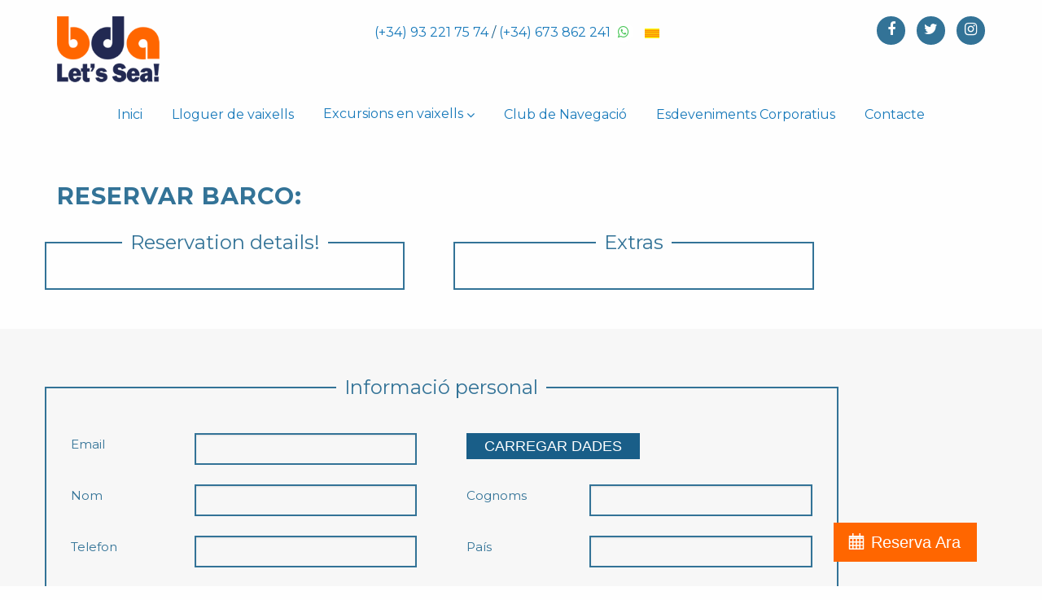

--- FILE ---
content_type: text/html; charset=UTF-8
request_url: https://www.barcodealquiler.com/ca/reservar-barco-264
body_size: 9741
content:
<script type="text/javascript">
  lang = 'CA';
</script>

<!DOCTYPE html PUBLIC "-//W3C//DTD XHTML 1.0 Transitional//EN" "http://www.w3.org/TR/xhtml1/DTD/xhtml1-transitional.dtd">
<html lang="ca">
<head>
	<meta http-equiv="Content-Type" content="text/html; charset=utf-8" />
  <meta name="keywords" content="alquiler barco barcelona, alquiler velero barcelona, excursiones en barco, excursiones en barco, excursiones románticas en velero, noche romántica en velero, alquiler de lanchas en Barcelona, alquiler barco barcelona, alquiler barco, eventos corporativos en Barcelona, alquiler de yates en Barcelona, excursiones en velero Barcelona" />
  <meta name="description" content="Bda Sailing Experience, alquiler de veleros en Barcelona, alquiler de barcos, excursiones en barco. Alquilar barco en Barcelona" />
  <meta name="author" content="" />
  <meta name="robots" content="all" />
  <meta charset="utf-8">
  <meta http-equiv="x-ua-compatible" content="ie=edge">
  <meta name="viewport" content="width=device-width, initial-scale=1.0">
  <meta name="msvalidate.01" content="17D8741AD3D1DA8FD3D820DE70B0DC58" />
  <title>Alquiler de Barcos | BDA Sailing Experience Barcelona</title>
  <meta http-equiv="X-UA-Compatible" content="IE=7" />
  <link rel="canonical" href="https://www.barcodealquiler.com/ca/reservar-barco-264" />
  <link rel="shortcut icon" href="favicon.ico" type="image/x-icon" />
  <link rel="icon" href="favicon.ico" type="image/x-icon" />
  <link rel="alternate" hreflang="x-default" href="https://www.barcodealquiler.com/es/reservar-barco-264">
  <link rel="alternate" hreflang="es" href="https://www.barcodealquiler.com/es/reservar-barco-264">
  <link rel="alternate" hreflang="en" href="https://www.barcodealquiler.com/en/book-ship-264">
  <link rel="alternate" hreflang="ca" href="https://www.barcodealquiler.com/ca/reservar-barco-264">
  <link rel="alternate" hreflang="fr" href="https://www.barcodealquiler.com/fr/reserver-bateau-264">
  <link rel="stylesheet" href="../css/foundation.min.css"/>
  <link rel="stylesheet" href="../css/app.min.css"/>
  <script type="text/javascript">
      var current_lang_id = '3';
      var current_lang = 'es';
      var status = 0  </script>

   <!--Cambiado a GTAG 05-07-2018-->
   <!--Google Analytics CODE:-->
<!--         <script>
              (function(i,s,o,g,r,a,m){i['GoogleAnalyticsObject']=r;i[r]=i[r]||function(){

                  (i[r].q=i[r].q||[]).push(arguments)},i[r].l=1*new Date();a=s.createElement(o),

                  m=s.getElementsByTagName(o)[0];a.async=1;a.src=g;m.parentNode.insertBefore(a,m)

              })(window,document,'script','//www.google-analytics.com/analytics.js','ga');
              ga('create', 'UA-63940959-1', 'auto');
              ga('send', 'pageview');
         </script>-->
        <!-- Global site tag (gtag.js) - Google Analytics -->
        <script async src="https://www.googletagmanager.com/gtag/js?id=UA-232237243-1"></script>
        <script>
          window.dataLayer = window.dataLayer || [];
          function gtag(){dataLayer.push(arguments);}
          gtag('js', new Date());

          gtag('config', 'UA-232237243-1');
        </script>
        <!-- Hotjar Tracking Code for https://www.barcodealquiler.com/ -->
<script>
    (function(h,o,t,j,a,r){
        h.hj=h.hj||function(){(h.hj.q=h.hj.q||[]).push(arguments)};
        h._hjSettings={hjid:976737,hjsv:6};
        a=o.getElementsByTagName('head')[0];
        r=o.createElement('script');r.async=1;
        r.src=t+h._hjSettings.hjid+j+h._hjSettings.hjsv;
        a.appendChild(r);
    })(window,document,'https://static.hotjar.com/c/hotjar-','.js?sv=');
</script>
        </head>
	<body class="ficha-reserva">
    <header>
        <div class="row header-row">
          <a href="" class="menu-handle hide-for-large"><span></span></a>
          <div class="large-12 column header-content">
                <div class="medium-4 large-4 column">
                <a href="/ca" id="logo" class="show-for-large" title="Home Barcodealquiler.com"><img src="../img/logo-blue.png" alt="Barcodealquiler.com" title="Barcodealquiler.com"/></a>
                </div>
                <div class="medium-4 large-4 column">
                      <span class="header-phone"><a href="tel:+34932217574">(+34) 93 221 75 74</a> / <a href="tel:+34673862241">(+34) 673 862 241</a> <a href="https://wa.me/0034673862241?text=I'm%20interested%20in%20your%20experiences%20for%20sale" target="_new"><i class="fa fa-whatsapp hide-for-small-only" style="color:#49C658; background-color:white;border-radius:50%;padding:4px 5px;"></i></a></span>
                      <div class="languages">

                                                                        <a class='current_lang' href="#" title="ca"><img src="img/langs/ca.png" alt="catalan" title="catalan" /></a>                        <div class='cont_select_lang'>
                          <ul class='select_lang'>
                            <li><a href="/es/reservar-barco-264" title="español"><img src="img/langs/es.png" alt="spanish" title="spanish" /></a></li>                            <li><a href="/en/book-ship-264" title="english"><img src="img/langs/en.png" alt="english" title="english" /></a></li>                                                        </ul>
                        </div>
                      </div>
                </div>
                <div class="medium-4 large-4 column">
                  <ul class="menu social-links">
                        <li><a href="https://www.facebook.com/bdasailing" target="_blank" rel="nofollow" title="BDA Sailing Experience Facebook"><i class="fa fa-facebook"></i></a></li>
                        <li><a href="https://twitter.com/bdasailing" target="_blank" rel="nofollow" title="BDA Sailing Experience Twitter"><i class="fa fa-twitter"></i></a></li>
                        <li><a href="https://www.instagram.com/bdasailing" target="_blank" rel="nofollow" title="BDA Sailing Experience Instagram"><i class="fa fa-instagram"></i></a></li>
                        <li class="hide-for-large" style="background-color:white;border:1px solid lightgrey;"><a id="whatsapp-mobile" href="https://wa.me/34673862241" target="_blank" rel="nofollow" title="Barcodealquiler.com Whatsapp"><i class="fa fa-whatsapp" style="color:#49C658; background-color:white;"></i></a></li>
                  </ul>
                </div>

          </div>
      
<nav class="large-12 column navigation-content">
	<a href="https://www.barcodealquiler.com/ca" id="logo" class="logo-mobile hide-for-large" title="HLloguer de vaixells i passejades amb veler a Barcelona"><img src="../img/logo.png"
			alt="Lloguer de vaixells, velers i iots. Excursions amb velers a Barcelona" title="Lloguer de vaixells i excursions amb velers a Barcelona" /></a>
	<ul class="menu navigation">
		<li><a href="https://www.barcodealquiler.com/ca" title="Inici">Inici</a></li>
		<li><a href="https://www.barcodealquiler.com/ca/flota-velers-lloguer" title="Lloguer de vaixells a Barcelona">Lloguer de vaixells</a></li>
		<li class="dropdown"><a href="https://www.barcodealquiler.com/ca/excursions-vaixell-barcelona" title="Excursions amb vaixell a Barcelona">Excursions en vaixells&nbsp;<i
					class="fa fa-angle-down"></i></a>
			<ul class="sub-menu">
				<li><a href="https://www.barcodealquiler.com/ca/excursions-romantiques-vaixell-barcelona" title="Excursions romàntiques amb vaixell a Barcelona">Excursions romàntiques en vaixell</a></li>
				<li><a href="https://www.barcodealquiler.com/ca/excursions-grup-vaixell-barcelona" title="Excursions en vaixell per grups a Barcelona">Excursions en en vaixell per a grups</a></li>
				<li><a href="https://www.barcodealquiler.com/ca/excursions-aventura-vaixell-barcelona" title="Excursions d'aventura en vaixell a Barcelona">Excursions d'Aventuraen vaixell</a></li>				
			</ul>
		</li>

		<li>
			<a href="https://www.barcodealquiler.com/ca/club-navegacio-barcelona" title="Club de navegació i pràctiques de vela a Barcelona">Club de Navegació</a>
		</li>

		<li><a href="https://www.barcodealquiler.com/ca/regates-esdeveniments-corporatius" title="Regates d'empresa i esdeveniments corporatius a Barcelona">Esdeveniments Corporatius</a></li>
		<!--<li><a href="https://www.barcodealquiler.com/ca#ofertas" class="anchor">Ofertes</a></li>-->
		<li><a href="https://www.barcodealquiler.com/ca/contacte" class="anchor" title="Contacte">Contacte</a></li>

	</ul>
</nav>

        </div>
    </header>


<input type="hidden" id="prod_id" name="prod_id" value="3">
<input type="hidden" id="prod_type" name="prod_type" value="1">
<input type="hidden" id="reserva_exclusiva" name="reserva_exclusiva" value="1">
<input type="hidden" id="reserva_exclusiva_cantidad" name="reserva_exclusiva_cantidad" value="2">

<div id="tracking-div" style="display: none;"></div>

<!-- SLIDER -->
  <section class="slider-ficha" id="slider-ficha">

    <div class="row expanded">

      <div class="owl-carousel owl-theme">

      </div>

    </div>
  </section>
<!--<section class="slider-ficha" id="slider-ficha">

  <div class="row expanded">
    <div class="ficha-reserva-slider owl-carousel owl-theme">
    <div class="ficha-foto">
        <img src="../images/romantic-sunset-cruise-barcelona-3.jpg" alt="">
    </div>
        <div class="ficha-foto">
        <img src="../images/romantic-sunset-1.jpg" alt="">
    </div>
        <div class="ficha-foto">
        <img src="../images/sailboat-rental-barcelona-bavaria-45-18.jpg" alt="">
    </div>
        <div class="ficha-foto">
        <img src="../images/sailboat-rental-barcelona-bavaria-45-11.jpg" alt="">
    </div>
        <div class="ficha-foto">
        <img src="../images/sailboat-rental-barcelona-bavaria-45-17.jpg" alt="">
    </div>
        <div class="ficha-foto">
        <img src="../images/brocheta-fruta-chocolate.jpg" alt="">
    </div>
        <div class="ficha-foto">
        <img src="../images/dorada-al-horno.jpg" alt="">
    </div>
        <div class="ficha-foto">
        <img src="../images/entrecot-a-la-brasa.jpg" alt="">
    </div>
        <div class="ficha-foto">
        <img src="../images/ensalada-tibia-queso-cabra.jpg" alt="">
    </div>
        <div class="ficha-foto">
        <img src="../images/desayuno.jpg" alt="">
    </div>
        </div>
  </div>
</section>-->

<id class="form-reserva" >
    <section class="quienes-somos contacto-mas">
        <div class="row column">
            <div class="medium-12 large-12 column">
                <h1>RESERVAR BARCO: <span class="h-title"></span></h1>
            </div>
        </div>

		
        <div class="row column">
            <div class="row reserva-row-fields medium-10 large-10 ">

                        <input type="hidden" id="start_hour" name="start_hour" value="1000"/>
                        <input type="hidden" id="end_hour" name="end_hour" value="2030"/>
                        <input type="hidden" id="default-date" name="default-date" value="30-01-2019"/>
                        <input type="hidden" id="reserva_fecha_inicio" name="reserva_fecha_inicio" value="30-01-2019" onchange="get_datos_precio()"/>
                        <input type="hidden" id="reserva_fecha_fin" name="reserva_fecha_fin" value=""/>

            <div class="row reserva-row-fields">
                <div class="medium-6 large-6 column">
                  <div class="medium-12 large-12 column ">
                    <fieldset>
                        <legend align="center">Reservation details!</legend>



                        <div class="text-center medium-12 large-12 column v-type0" style="display:none;"">
                            Vaixell no disponible                        </div>

                        <div class="medium-5 large-5 column v-type" style="display:none;"">
                            <label for="ship_zona">Tipus de reserva</label>
                        </div>
                        <div class="medium-7 large-7 column v-type" style="display:none;">
                          <select name="period" id="period" >
                             <option value="-1">Seleccioni...</option>
                             <option value="0">Per hores</option>
                             <option value="1">Mitg dia (matí)</option>
                             <option value="1">Mitg dia (tarda)</option>
                             <option value="2">Per dies</option>
                             <option value="3">Per setmanes</option>
                          </select>
                        </div>


                        <div class="v-dayStart0 medium-5 large-5 column" style="display:none;">
                      <label for="ship_puerto">Date</label>
                    </div>
                    <div class="v-dayStart1 medium-5 large-5 column" style="display:none;">
                      <label for="ship_puerto">Inici</label>
                    </div>
                    <div class="v-dayStart2 medium-7 large-7 column" style="display:none;">
                      <input id="dayStart" type="text" name="dayStart" value="Seleccione del calendario" disabled="disabled">
                    </div>

                    <div class="v-dayEnd medium-5 large-5 column" style="display:none;">
                      <label for="ship_puerto">Fi</label>
                    </div>
                    <div class="v-dayEnd medium-7 large-7 column" style="display:none;">
                      <input id="dayEnd" type="text" name="dayEnd" value="Seleccioni del calendari" disabled="disabled">
                    </div>



<div class="medium-12 large-12 column">
<div id="z-calendar" style="display:none;"></div>

</div>



                                            <div class="medium-12 large-12 column">
                            <!--<input type="hidden" id="default-date" name="default-date" value=""/>-->
                            <div  id="sp_ficha_lat_alm" class="reserva-calendar"></div>
                        </div>
<!--                        <div id="reserva_fecha_inicio_sn" class="form_field div_con_dia">
                            <div class="form_field_lab">Fecha Inicio </div>
                            <input type="text" id="reserva_fecha_inicio" name="reserva_fecha_inicio" value=""/>
                            <script>
                                $(function() {
                                    $( "#reserva_fecha_inicio" ).datepicker( {
                                        minDate: +1,
                                        constrainInput: true,
                                        beforeShowDay: diasNoHabilitados
                                    });
                                });
                            </script>
                        </div>-->
                        <div class="small-12 medium-12 large-12 column">

                        <input type="hidden" id="reserva_tipo_reserva" name="reserva_tipo_reserva" value="solo_hora">

                        <div class="v-timeStart medium-6 large-6 column" style="display:none;">
                        <div class="form_field div_con_horas">
                            <div class="form_field_lab">Hora d'inici </div>
                            <select name="timeStart" id="r-timeStart" >
                                <option selected="selected" value="0">Seleccione...</option>
                            </select>
                        </div>
                      </div>
                      <div class="v-timeEnd medium-6 large-6 column" style="display:none;">
                        <div class="form_field div_con_horas">
                            <div class="form_field_lab">Hora fi </div>
                            <select name="timeEnd" id="r-timeEnd" >
                                <option selected="selected" value="0">Seleccioni...</option>
                            </select>
                        </div>
                      </div>



                        <input type="hidden" name="reserva_hora_extra" value="0">


                </div>
                </fieldset>
              </div>

              </div>
              <div class="medium-6 large-6 column">
                  <div class="medium-12 large-12 extras-list column">
                                            <fieldset>
                        <legend align="center">Extras</legend>
                                                                <div id="t-extras"></div>




                                                    </fieldset>
                                                  <input type="hidden" id="reserva_extra_cantidad_total" name="reserva_extra_cantidad_total" value="5"/>
                            <div id="price_tot"></div>
                            <input type="hidden" id="reserva_price_total" name="reserva_price_total" value=""/>
                            <input type="hidden" id="reserva_price_subtotal" name="reserva_price_subtotal" value=""/>
                            <input type="hidden" id="reserva_price_prepayment" name="reserva_price_prepayment" value=""/>
                    </div>
                  <div class="medium-4 large-4 column">
                      &nbsp;
                  </div>
              </div>

<!--              <div class="medium-4 large-4 column">
                  <input type="hidden" id="default-date" name="default-date" value=""/>
                  <div class="calendar reserva-calendar">
                  </div>
                  <div class="medium-4 large-4 column">
                    <label for="hora">Inicio</label>
                  </div>
                  <div class="medium-8 large-8 column">
                      <input class="timepickerIni" name="hora_ini" required="" type="text" value="" placeholder="10:00">
                  </div>
                  <div class="medium-4 large-4 column">
                    <label for="hora">Fin</label>
                  </div>
                  <div class="medium-8 large-8 column">
                    <input name="hora_fin" class="timepickerFin" required="" type="text" value="" placeholder="12:00">
                  </div>
              </div>-->
              <div class="medium-3 large-3 column">
                  &nbsp;
              </div>
            </div>
        </div>
        </div>
    </section>

    <section class="quienes-somos contacto-mas reserva-datos">
        <div class="row column">
            <div class="row medium-10 large-10 reserva-row-fields column">
              <fieldset class="fieldset-cliente">
              <legend align="center">Informació personal</legend>
              <div class="medium-12 large-12 row column">
                <div class="medium-6 large-6 column">
                  <div class="medium-4 large-4 column">
                      <label for="reserva_email">Email </label>
                  </div>
                  <div class="medium-8 large-8 column">
                      <input name="reserva_email" id="reserva_email" required type="text" class="customer">
                  </div>
                </div>
                <div class="medium-6 large-6 column">
                  <div class="medium-12 large-12 column">
                      <input type="button" class="button filled btn-cargar-datos" value="Carregar dades"  onclick="check_client(); return false;">
                  </div>
                </div>
              </div>
              <div class="medium-12 large-12 row column">
                <div class="medium-6 large-6 column">
                  <div class="medium-4 large-4 column">
                      <label for="reserva_nombre">Nom </label>
                  </div>
                  <div class="medium-8 large-8 column">
                      <input name="reserva_nombre" id="reserva_nombre" required type="text" class="customer">
                  </div>
                </div>
                <div class="medium-6 large-6 column">
                  <div class="medium-4 large-4 column">
                      <label for="reserva_apellido">Cognoms</label>
                  </div>
                  <div class="medium-8 large-8 column">
                      <input name="reserva_apellido" id="reserva_apellido"  type="text" class="customer">
                  </div>
                </div>
              </div>
              <div class="medium-12 large-12 row column">
                <div class="medium-6 large-6 column">
                  <div class="medium-4 large-4 column">
                      <label for="reserva_telefono">Telefon </label>
                  </div>
                  <div class="medium-8 large-8 column">
                      <input name="reserva_telefono" id="reserva_telefono" required type="text" class="customer">
                  </div>
                </div>
                <div class="medium-6 large-6 column">
                  <div class="medium-4 large-4 column">
                      <label for="reserva_country">País</label>
                  </div>
                  <div class="medium-8 large-8 column">
                      <input name="reserva_country" id="reserva_country"  type="text" class="customer">
                  </div>
                </div>
              </div>
              <div class="medium-12 large-12 row column">
                <div class="medium-6 large-6 column">
                  <div class="medium-4 large-4 column">
                      <label for="reserva_dni">NIF/CIF</label>
                  </div>
                  <div class="medium-8 large-8 column">
                      <input name="reserva_dni" id="reserva_dni" required type="text" class="customer">
                  </div>
                </div>
                <div class="medium-6 large-6 column">
                  <div class="medium-4 large-4 column">
                      <label for="reserva_direccion">Adreça </label>
                  </div>
                  <div class="medium-8 large-8 column">
                      <input name="reserva_direccion" id="reserva_direccion" required type="text" class="customer">
                  </div>
                </div>
              </div>
              <div class="medium-12 large-12 row column">
                <div class="medium-6 large-6 column">
                  <div class="medium-4 large-4 column">
                      <label for="reserva_ciudad">Ciutat </label>
                  </div>
                  <div class="medium-8 large-8 column">
                      <input name="reserva_ciudad" id="reserva_ciudad" required type="text" class="customer">
                  </div>
                </div>
                <div class="medium-6 large-6 column">
                  <div class="medium-4 large-4 column">
                      <label for="reserva_codigo_postal">Codi postal </label>
                  </div>
                  <div class="medium-8 large-8 column">
                      <input name="reserva_codigo_postal" id="reserva_codigo_postal" required type="text" class="customer">
                  </div>
                </div>
              </div>
              </fieldset>
            </div>
            <div id="check_client"></div>
            <input type="hidden" id="reserva_cliente_id" name="reserva_cliente_id" value="" class="customer"/>
        </div>
    </section>

    <section class="quienes-somos contacto-mas">
        <div class="row medium-12 large-12 column">
<!--            <div class="row">
              <div class="medium-10 large-10 column">
                <h3 class="text-center">Selecciona un método de pago</h3>
              </div>
            </div>-->
            <div class="row medium-10 large-10 reserva-row-fields column">
                <fieldset class="fieldset-cliente">
                <legend align="center">Targeta de crèdit</legend>
                    <div class="small-12 medium-4 large-4 column" style="text-align: center">
                        <input name="payment_method" id="paypal" required type="radio" value="1">
                        <label for="paypal"><img src="../img/paypal.png" class="payment_type" alt="Paypal" title="Paypal"/></label>
                    </div>
                    <div class="small-12 medium-4 large-4 column">
                        <input name="payment_method" id="card" required type="radio" value="3">
                        <label for="card"><img src="../img/credit_card.png" class="payment_type" alt="Tarjeta de crédito" title="Tarjeta de crédito"/></label>
                    </div>
                    <div class="small-12 medium-4 large-4 column">
                        <input name="payment_method" id="transfer" required type="radio" value="2">
                        <label for="transfer"><img src="../img/bank_transfer_large.png" class="payment_type" alt="Transferencia Bancaria" title="Transferencia Bancaria"/></label>
                    </div>
                  <br /><br /><hr /><br />
                  <div class="small-12 medium-12 large-12 column">
                    <div class="medium-4 large-4 column">
                      <label for="reserva_codigo_promocional">Codi promocional </label>
                    </div>
                    <div class="medium-4 large-4 column">
                      <input name="reserva_codigo_promocional" id="reserva_codigo_promocional" type="text" class="customer">
                    </div>
                    <div class="medium-4 large-4 column">
                      <input type="button" class="button filled btn-validar_codigo" value="Validar"  onclick="check_promocode(); return false;">
                    </div>
                  </div>
                </fieldset>
            </div>
            <div id="form_paypal">
                <!--PAYPAL-->
            </div>
            <div id="form_tarjeta">
                <!--TARJETA-->
        </div>
            <input type="hidden" id="reserva_id" name="reserva_id" value=""/>
            <input type="hidden" id="reserva_invitations" name="reserva_invitations" value=""/>
            <input type="hidden" id="reserva_invitations_id" name="reserva_invitations_id" value=""/>
            <input type="hidden" id="reserva_invitacion_data" name="reserva_invitacion_data" value=""/>

            <input type="hidden" id="reserva_ship_assigned" name="reserva_ship_assigned" value=""/>
        </div>
    </section>

    <section class="quienes-somos contacto-mas reserva-datos resumen-datos resumen-fixed">
        <div class="row column">
            <div class="row">
              <div class="medium-10 large-10 column">
                <h3 class="text-center">Resum</h3>
              </div>
              <div class="medium-2 large-2 small-2 column">
                  <i class="fa fa-times" id="close-resumen" style="display:none;"></i>
              </div>
            </div>
            <div class="row reserva-resumen">
                <div class="medium-10 large-10 column medium-centered">
                    <h4 class="resumen-subtitle">Barco</h4>
                    <span class="h-title"></span>

                    <h4 class="resumen-subtitle">Fi</h4>
                    <div id="fecha-reserva"> <span class="h-date"></span></div>
                    <h4 class="resumen-subtitle">Detalls</h4>
                    <div id="detalles-reserva"></div>
                </div>
            </div>
            <div class="row column reserva-personalizar">
                <h5>Si vols personalitzar la teva experiència, <a href="/ca/contacte" target="_blank" title="Contacte">Contactin's</a></h5>
            </div>
        </div>
    </section>

    <section class="quienes-somos contacto-mas">
        <div class="row column">
          <div class="medium-10 large-10">
              <h6>Tots els camps son obligatoris<br/>Cada activitat te una durada predeterminada pero pot ser ampliada</h6>
          </div>
        </div>
        <div class="row terms">
            <div class="small-1 medium-1 large-1 column">
                <input name="terms" id="terms" required type="checkbox">
            </div>
            <div class="small-11 medium-8 large-8 column">
                <h6><label for="terms" style="float:none;">
	*Autoritzo que les meves dades siguin recollides a la Base de Dades de BDA Sailing Experience®, i puguin ser utilitzats per notificar-me d'ofertes i novetats. Aquestes dades no es poden vendre o cedits a tercers. Llei Orgànica de Protecció de Dades 15/1999. Així mateix, accepto les condicions de contractació publicades en el site www.barcodealquiler.com
	</label></h6>
            </div>
            <div class="medium-3 large-3 column">
                &nbsp;
            </div>
        </div>
        <div id="show_reserva_datos_precio">
            <p class="reserva_datos_lab"></p>
            <p id="reserva_datos_precio"></p>
        </div>
        <div id="check_book"></div>
        <div class="row">
            <div class="medium-10 large-10">
                <div id="error-wizard"></div>
            </div>
        </div>
        <!-- Modal content -->
        <!-- Modal content -->
        <div id="finalModal_paypal" class="modal finalModal">
          <div class="modal-content">
              <h3>PAYPAL</h3>
              <hr/>
              <h4>Prem el botó per procedir al pagament via PAYPAL</h4>
              <form name="form-paypal" id="form-paypal" method="post"  action="https://www.paypal.com/cgi-bin/webscr">
                <input type="hidden" value="_xclick" name="cmd">
                <input type="hidden" value="info@barcodealquiler.com" name="business" id="business">
                <input type="hidden" value="Barcos de Alquiler - Reserva Num.: 300" name="item_name" id="item_name">
                <input type="hidden" value="300" name="item_number" id="item_number">
                <input type="hidden" value="0" name="amount" id="paypal_amount">
                <input type="hidden" value="2" name="no_shipping" id="no_shipping">
                <input type="hidden" value="1" name="no_note" id="no_note">
                <input type="hidden" value="EUR" name="currency_code" id="currency_code">
                <input type="hidden" value="IC_Sample" name="bn" id="bn">
                <input type="hidden" value="https://www.barcodealquiler.com/ca" name="return" id="return">
                <input type="hidden" value="https://www.barcodealquiler.com/tpv/paypal_ipn.php?lang=ca" name="notify_url" id="notify_url">
                <input type="image" class="pay_paypal" alt="Make payments with payPal - it's fast, free and secure!"  name="submit" src="https://www.paypalobjects.com/webstatic/mktg/logo/pp_cc_mark_74x46.jpg">
                <img width="1" height="1" src="https://www.paypal.com/en_US/i/scr/pixel.gif" alt="" >
              </form>

          </div>
        </div>

        <div id="finalModal_card" class="modal finalModal">
          <div class="modal-content">
              <h3>TPV</h3>
              <hr/>
              <h4>Si us plau, premeu el següent botó per continuar amb el procés de compra, tingui a mà la targeta de crèdit per favor. <br/> <br/> Si té qualsevol dubte, pot contactar amb nosaltres per telèfon al número 93 221 75 74</h4>

              <a id="link_card" href="#"  class="button filled">Procedir amb el pagament</a>

          </div>
        </div>

        <div id="finalModal_transfer" class="modal finalModal">
          <div class="modal-content">
              <h3>Reserva completada amb èxit</h3>
              <hr/>
              <h4>Reserva completada amb èxit <br/><br/> En breu rebrà tota la informació necessària via Correu electrònic</h4>
              <a href="/ca" class="button filled">Finalitzar</a>
          </div>
        </div>
        <!-- END Modal content -->
        <!-- END Modal content -->
        <div class="row btn-reservar medium-10 large-10">
            <input type="button" value="Reservar" class="button filled" id="button-book"/>
            <input type="submit" id="submit-reservar" style="display:none;"/>
        </div>
    </section>



<!--FOOTER-->

        <!-- PIE DE P�?GINA -->
      
<footer>
          <div class="row">

            <div class="large-3 column side-line">
              <p class="footer-title">Serveis</p><br/>
              <nav class="navigation-footer">
              <ul class="navigation">
                    <li class="condiciones_contratacion">Lloguer de barcos i Iots:</li>
                    <li class="condiciones_child"><a href="https://www.barcodealquiler.com/ca/flota-velers-lloguer" title="Lloguer de Vaixells">Lloguer de Barcos</a></li>
                    <li class="condiciones_child"><a href="https://www.barcodealquiler.com/ca/lloguer-iots" title="Lloguer de Iots">Lloguer de Iots</a></li>
                    <li class="condiciones_child"><a href="https://www.barcodealquiler.com/ca/lloguer-iots-barcelona" title="Lloguer de Iots a Port Olimpic, Barcelona">Lloguer de Iots a Barcelona</a></li>
                    <li class="condiciones_child"><a href="https://www.barcodealquiler.com/ca/lloguer-velers-barcelona" title="Lloguer de Velers a Port Olimpic, Barcelona">Lloguer de Velers a Barcelona</a></li>
                    <br/>
                    <li class="condiciones_contratacion">Excursions i experiències:</li>
                    <li class="condiciones_child"><a href="https://www.barcodealquiler.com/ca/excursions-vaixell-barcelona" title="Passejades en barco a Barcelona">Excursions en vaixells a Barcelona</a></li>
                    <li class="condiciones_child"><a href="https://www.barcodealquiler.com/ca/excursions-romantiques-vaixell-barcelona" title="Excursions romàntiques en barco a Barcelona">Passejades en vaixell romàntiques a Barcelona</a></li>
                    <li class="condiciones_child"><a href="https://www.barcodealquiler.com/ca/excursions-grup-vaixell-barcelona" title="Passejades en barco per a grups">Excursions en vaixell per grups a Barcelona</a></li>
                    <li class="condiciones_child"><a href="https://www.barcodealquiler.com/ca/excursions-aventura-vaixell-barcelona" title="Passejades d'aventura en barco a Barcelona">Excursions en vaixell d'Aventura a Barcelona</a></li>
                    <li class="condiciones_child"><a href="https://www.barcodealquiler.com/ca/regates-esdeveniments-corporatius" title="Regates i esdeveniments Corporatius">Regates d'empresa i esdeveniments corporatius a Barcelona</a></li>
                </ul>
              </nav>
            </div>

            <div class="large-3 column side-line">
              <p class="footer-title">Informació</p><br/>
              <nav class="navigation-footer">
                <ul class="navigation">
                    <li><a href="https://www.barcodealquiler.com/ca/lloguer-velers-qui-som" title="Qui Som" rel="nofollow">Qui som</a></li>
                    <li><a href="https://www.barcodealquiler.com/ca/missio-i-valors" title="Missió i valors corporatius d'empresa de xàrter" rel="nofollow">Missió i valors corporatius</a></li>
                    <li><a href="https://www.barcodealquiler.com/ca/contacte" title="Contacte" rel="nofollow">Contacte</a></li>
                    <li><a href="https://www.barcodealquiler.com/ca/politica-de-privacitat" title="Política de Privacitat" rel="nofollow">Política de privacitat</a></li>
                    <li><a href="https://www.barcodealquiler.com/ca/politica-de-cookies" title="Política de Cookies" rel="nofollow">Política de Cookies</a></li>
                    <li class="condiciones_contratacion">Condicions de contractació:</li>
                    <li class="condiciones_child"><a href="https://www.barcodealquiler.com/ca/excursions-en-vaixells-condicions" title="Excursions en vaixell a Barcelona: condicions"><i class="fa fa-arrow-right" aria-hidden="true"></i>&nbsp;Excursions en barco a Barcelona</a></li>
                    <li class="condiciones_child"><a href="https://www.barcodealquiler.com/ca/lloguer-vaixells-condicions" title="Lloguer de vaixells a Barcelona: condicions"><i class="fa fa-arrow-right" aria-hidden="true"></i>&nbsp;Lloguer de barcos a Barcelona</a></li>
                    <!--<li><a href="/ca/LINK">Blog</a></li>-->
                </ul>
              </nav>
            </div>



            <div class="large-3 column side-line">
              <p class="footer-title">Esdeveniments i regates corporatives d'empreses</p><br/>
              <nav class="navigation-footer">
                <ul class="navigation">
                                       <li><a href="https://www.barcodealquiler.com/ca/objetiu-esdeveniments-empresa" title="Objectius d'esdeveniments corporatius i team building">Objectius d'esdeveniments corporatius i team building</a></li>
                                       <li><a href="https://www.barcodealquiler.com/ca/organizacio-esdeveniments-empresa" title="Organització d'Esdeveniments d'Empresa a Barcelona">Organització d'Esdeveniments d'Empresa a Barcelona</a></li>
                                       <li><a href="https://www.barcodealquiler.com/ca/regates-i-esdeveniments-corporatius" title="Esdeveniments corporatius i Regates d'empresa a Barcelona">Regates i Esdeveniments Corporatius a Barcelona</a></li>
                                       <li><a href="https://www.barcodealquiler.com/ca/nostres-serveis" title="Serveis a empreses">Serveis a empreses</a></li>
                                   </ul>
              </nav>
            </div>



            <div class="large-3 column side-line-both">
              <p class="footer-title">Gestió de Xàrter Nàutic i Agència de Xàrter</p><br/>
              <nav class="navigation-footer">
                <ul class="navigation">
                    <li><a href="https://www.barcodealquiler.com/ca/gestio-xarter-nautic" title="Gestió de Xàrter Nàutic"> Gestió de xàrter nàutic</a></li>
                    <li><a href="https://www.onboardyachtservices.com/ca/manteniment-embarcacions.html" target="_blank" title="Neteja i manteniment d'embarcacions a Barcelona">Neteja i manteniment d'embarcacions</a></li>
                    <li><a href="https://www.barcodealquiler.com/ca/club-de-vela-barcelona" title="Club de vela a Barcelona">Club de vela a Barcelona</a></li>
                    <li class="condiciones_contratacion">Agència de Xàrter:</li>
                    <!--<li class="condiciones_child"><a href="https://www.barcodealquiler.com/ca/flota-velers-lloguer-eivissa" title="Lloguer de Velers i Catamarans a Eivissa">Lloguer de Velers i Catamarans a Eivissa</a></li>
                    <li class="condiciones_child"><a href="https://www.barcodealquiler.com/ca/flota-velers-lloguer-menorca" title="Lloguer de Velers i Catamarans a Menorca">Lloguer de Velers i Catamarans a Menorca</a></li>
                    <li class="condiciones_child"><a href="https://www.barcodealquiler.com/ca/flota-velers-lloguer-mallorca" title="Lloguer de Velers i Catamarans a Mallorca">Lloguer de Velers i Catamarans a Mallorca</a></li>-->
                    <li class="condiciones_child"><a href="https://www.barcodealquiler.com/ca/flota-velers-lloguer-costa-brava" title="Lloguer de Velers i Catamarans a Costa Brava, Girona">Lloguer de Velers i Catamarans a Costa Brava, Girona</a></li>
                </ul>
              </nav>
            </div>
          </div>



          <div class="row footer-contacto">
            <div class="large-3 column">
              <p class="footer-title">Contacte</p>
            </div>
            <div class="large-3 column">
              <p>
                  <i class="fa fa-envelope"></i> Mail<br/>
                      <a href="mailto:info@barcodealquiler.com" title="Email de contacto">info@barcodealquiler.com</a>
              </p>
            </div>
            <div class="large-3 column">
              <p>
                  <i class="fa fa-phone"></i> Telèfon<br/><a href="tel:+34932217574">(+34) 93 221 75 74</a> / <a href="tel:+34673862241">(+34) 673 862 241</a>
              </p>
            </div>
            <div class="large-3 column">
              <p>
                  <i class="fa fa-home"></i> Adreça<br/>Moll de la Marina 8, 08005 Port Olímpic, Barcelona
              </p>
            </div>

<!--            <div class="large-12">
              <div class="logo-col">
                <a href="/"><img src="img/logo.png" alt="Barco de Alquiler"></a>
                <p><a href="#">Política de privacidad </a> | <a href="#">Política de Cookies</a></p>
              </div>
            </div>-->

          </div>
        </footer>
   

  
  <div class="copyright text-center">
    <small>&copy; 2024 BDA Sailing Experience</small>
  </div>

  <div>

<link rel="stylesheet" href="https://fh-kit.com/buttons/v2/?red=FF6600" type="text/css" media="screen" />

<div>
<!-------- // ---- FareHarbor Ligthframe and floating book button ---- // -------->
<script src="https://fareharbor.com/embeds/api/v1/?autolightframe=yes"></script>
<!---- Desktop ---->
<a href="https://fareharbor.com/embeds/book/barcodealquiler/?full-items=yes" style="margin-right: 3em !important; margin-bottom: .5em !important; box-shadow:none !important; padding: .2em 1em !important;" class="fh-lang fh-hide--mobile fh-fixed--bottom fh-shape--square fh-icon--cal fh-button-true-flat-red">Reserva Ahora</a>
<!---- Mobile ---->
<a href="https://fareharbor.com/embeds/book/barcodealquiler/?full-items=yes" style="font-size: 1.4em !important; box-shadow:none !important; text-align: center !important;" class="fh-lang fh-hide--desktop fh-size--small fh-fixed--bottom fh-button-true-flat-red fh-color--white fh-shape--square">Reserva Ahora</a>
<!---- to translate the floater ---->
<script src="https://code.jquery.com/jquery-3.6.0.min.js"></script>
<script>
$(document).ready(function() {
  var url = window.location.pathname;
  if (url.indexOf('/es/') !== -1) {
    $('a.fh-lang').text('Reserva Ahora');
  } else if (url.indexOf('/en/') !== -1) {
    $('a.fh-lang').text('Book Now');
  } else if (url.indexOf('/fr/') !== -1) {
    $('a.fh-lang').text('Réservez Maintenant');
  } else if (url.indexOf('/ca/') !== -1) {
    $('a.fh-lang').text('Reserva Ara');
  }
});
</script>


<!-- Metricool Tracker - BEGIN -->
<script>function loadScript(a){var b=document.getElementsByTagName("head")[0],c=document.createElement("script");c.type="text/javascript",c.src="https://tracker.metricool.com/resources/be.js",c.onreadystatechange=a,c.onload=a,b.appendChild(c)}loadScript(function(){beTracker.t({hash:"f27245478c9bf3993d55ce52c942ba3f"})});</script>
<!-- Metricool Tracker - END -->


</div>

        <link rel="stylesheet" href="../css/font-awesome.min.css"/>
        <link rel="stylesheet" href="../css/owl.carousel.min.css"/>
        <link rel="stylesheet" href="../css/select2.min.css"/>
        <link rel="stylesheet" href="../css/daterangepicker.css"/>
        <link rel="stylesheet" href="../css/jquery.timepicker.min.css"/>
        <link rel="stylesheet" href="../css/jquery.fancybox.min.css"/>
        <link rel="stylesheet" href="../css/custom.css"/>
        <script type="text/javascript" src="../js/vendor/jquery.min.js"></script>
        <script type="text/javascript" src="../js/vendor/jquery-ui.min.js"></script>
        <script type="text/javascript" src="../js/vendor/datepicker-es.js"></script>
        <script type="text/javascript" src="../js/vendor/owl.carousel.min.js"></script>
        <script type="text/javascript" src="../js/vendor/what-input.min.js"></script>
        <script type="text/javascript" src="../js/select2.min.js"></script>
        <script type="text/javascript" src="../js/moment.js"></script>
        <script type="text/javascript" src="../js/daterangepicker.js"></script>
        <script type="text/javascript" src="../js/jquery.timepicker.min.js"></script>
        <script type="text/javascript" src="../js/jquery.fancybox.min.js"></script>
        <script type="text/javascript" src="../js/vendor/foundation.min.js"></script>
        <script type="text/javascript" src="../js/app.min.js"></script>
        <script type="text/javascript" src="../js/function.js"></script>
        <script type="text/javascript" src="charter.js?v=26072024031800"></script>
        <link rel="stylesheet" href="booking.css"/>

        <link rel="stylesheet" type="text/css" href="https://cdnjs.cloudflare.com/ajax/libs/cookieconsent2/3.0.3/cookieconsent.min.css" />
        <script src="https://cdnjs.cloudflare.com/ajax/libs/cookieconsent2/3.0.3/cookieconsent.min.js"></script>
        <script>
        window.addEventListener("load", function(){
            var cookiesText = "";
            var cookiesBtnText = "";
            var cookiesDismiss = "";

            switch(current_lang){
              case 'es':
          cookiesText =
            "Barcodealquiler.com utiliza cookies propias y de terceros para ofrecer una mejor experiencia de navegación y mejores servicios a los usuarios. <br/>Si continua navegando por la página Web, se considerará que acepta su uso. Para tener más información acerca de nuestra política de cookies puede consultarla en el siguiente enlace: ";
          cookiesBtnText = "Leer más";
          cookiesDismiss = "De acuerdo";
          break;
        case 'ca':
          cookiesText =
            "Barcodealquiler.com utilitza cookies pròpies i de tercers per oferir una millor experiència de navegació i millors serveis als usuaris. <br/> Si continua navegant per la pàgina web, es considerarà que accepta el seu ús. Per tenir més informació sobre la nostra política de cookies pot consultar-la al següent enllaç: ";
          cookiesBtnText = "Llegir més";
          cookiesDismiss = "D'acord";
          break;
        case 'en':
          cookiesText =
            "Barcodealquiler.com uses its own and third-party cookies to offer a better browsing experience and better services to users. <br/> If you continue browsing the Web page, it will be considered that you accept its use. To have more information about our cookies policy, you can consult it at the following link: ";
          cookiesBtnText = "Read more";
          cookiesDismiss = "Dismiss";
          break;
        case 'fr':
          cookiesText = "Barcodealquiler.com utilise ses propres cookies et ceux de tiers pour offrir une meilleure exp&eacute;rience de navigation et de meilleurs services aux utilisateurs <br/> Si vous continuez &agrave; naviguer sur le site, il sera consid&eacute;r&eacute; que vous acceptez leur utilisation. Pour plus d'informations sur notre politique en mati&egrave;re de cookies, veuillez consulter le lien suivant: ";
          cookiesBtnText = "En savoir plus";
          cookiesDismiss = "Il est d'accord                                                                                                                                                                                                                                                                                                                                                                                                                                                                                                                                                                                                                                                                                                                                                                                                                                                                                                                                                                                                                                                                                                                                                                                                                                                                                                                                                                                                                                                                                                                                                                                                                                                                                                                                                                                                                                                                                                                                                                                                                                                                                                                                                                                                                                                                                                                                                                                                                                                                                                                                                                                                                                                                                                                                                                                                                                                                                                                                                                                                                                                                                                                                                                                                                                                                                                                 ";
          break;
            }

        });
        $( document ).ready(function() {
            $("#whatsapp-mobile").on( 'click', function(e) { gtag('event', 'click', {'event_category': 'whatsapp', 'event_label': 'contacto'});});
        });

        </script>


        </body>
        </html>


--- FILE ---
content_type: text/css
request_url: https://www.barcodealquiler.com/css/app.min.css
body_size: 11343
content:
@import url(https://fonts.googleapis.com/css?family=Montserrat:400,700);body{overflow-x:hidden}#map{height:100%}body{font-family:Montserrat,sans-serif;font-size:100%}h1,h2,p.h1{font-family:Montserrat,sans-serif;text-transform:uppercase;font-weight:700;letter-spacing:1px;line-height:1.2}h3,h4,h5,h6{font-family:Montserrat,sans-serif;line-height:1;font-weight:400}.relative{position:relative}.overlay{position:absolute;left:0;top:0;right:0;bottom:0;z-index:-1}.button{background-color:transparent;color:inherit;border:2px solid #fff;transition:all .15s ease-in-out;width:100%}.button:hover{background:#fff;color:#5d82ba}.button.filled{background-color:#F60;color:#fff!important;text-transform:uppercase;font-size:1.1rem;padding:12px 20px;line-height:1;border-color:#F60}.button.filled:hover{background-color:#cc5200;border-color:#cc5200;box-shadow:0 2px 10px 0 rgba(0,0,0,.3)!important}.button.dark{color:#195e88;text-transform:uppercase;font-size:1.1rem;padding:12px 20px;line-height:1;border-color:#195e88}.button.dark:hover{background-color:#195e88;color:#fff;border-color:#195e88}.listado .button.filled{background-color:#195e88;border-color:#195e88}.listado .button.filled:hover{background-color:transparent;color:#195e88;border-color:#195e88}.section-title{font-weight:600;text-transform:uppercase;letter-spacing:0;border:3px solid;display:inline-block;padding:8px 16px;margin-top:1rem;margin-bottom:1.5rem}@media (min-width:40em){.section-title{font-size:1.5rem}}.photo-gallery-img{width:133px}.ui-datepicker{background:#fff;padding:0 10px}.ui-datepicker thead{background:0 0!important}.ui-datepicker th{background:0 0!important}.ui-datepicker th span{color:#195e88}.ui-datepicker td{text-align:center;background:0 0;box-shadow:1px 1px 1px #d3d3d3}.ui-datepicker td a{color:#438a9f}.ui-datepicker td:hover:not(.ui-datepicker-other-month){background:#438a9f!important;cursor:pointer}.ui-datepicker-other-month{cursor:default}.ui-datepicker td:hover a{color:#fff}.ui-datepicker tr{background:0 0!important}.ui-datepicker .ui-datepicker-next span,.ui-datepicker .ui-datepicker-prev span{color:#195e88;padding:0;width:24px;display:inline-block;text-align:center;margin-top:0;font-weight:700;font-size:30px;width:36px;height:43px;margin-top:10px;line-height:40px}.ui-datepicker .ui-datepicker-next span:hover,.ui-datepicker .ui-datepicker-prev span:hover{background-color:#438a9f;color:#fff}.ui-datepicker .ui-datepicker-next span{float:right}.ui-datepicker .ui-datepicker-year{color:#195e88;font-size:22px;font-weight:700;position:absolute;left:44px;top:13px}.reserva-calendar .ui-datepicker .ui-datepicker-year{color:#195e88;font-size:22px;font-weight:700;position:absolute;left:44px;top:13px}.ui-datepicker .ui-datepicker-month{color:#195e88;font-weight:700;text-align:center;display:block;text-transform:uppercase;margin-top:-35px;margin-left:35px}.ui-datepicker a{font-size:100%!important}header{margin-bottom:1rem}header>.row{position:relative;margin:1.25rem auto 0}.header-content #logo img{max-width:294px;float:left}.header-content .social-links{float:right}.header-content .social-links li{display:inline-block;background:#337397;border-radius:500px;width:35px;height:35px;margin-left:10px}.header-content .social-links li a{color:#fff;display:block;padding:7px 9px;line-height:1;font-size:18px;text-align:center}.header .sub-title{font-family:Montserrat,sans-serif;line-height:1;font-weight:400;font-size:1.7rem;margin-top:0;margin-bottom:0;text-transform:none;letter-spacing:inherit}.navigation-content{margin-top:1.25rem;position:relative}.navigation-content .menu{text-align:center}.navigation-content .menu li{display:inline-block;position:relative}.navigation-content .menu li ul a{color:#337397}.navigation-content .menu>li>a:hover{text-shadow:.2px .2px .2px #fff}ul.sub-menu{display:none;z-index:99}ul.sub-menu a li:hover{color:#fff}.home{color:#fff}.home header{margin-bottom:0}.home header>.row{position:absolute;width:100%;margin:1.25rem auto 0;left:0;right:0}.home .header{background-position:center;background-size:cover;background-repeat:no-repeat;padding-top:12rem;padding-bottom:12rem;min-height:570px}.home .header h1,.home .header p.h1{margin-bottom:2rem}.home .header h3{margin-bottom:0}.home header .languages{display:inline-block;margin-left:10px;position:relative}.home header .cont_select_lang{display:none;position:absolute;width:32px;padding-top:0;left:-7px;z-index:9}.home header .select_lang{list-style:none;margin:0;padding:0;background-color:#fff;padding:0 7px}.home header .cont_select_lang:hover,.home header .current_lang:hover~.cont_select_lang{display:block}.home .header-content .social-links li{background:#fff}.home .header-content .social-links li a{color:#337397}.home .navigation-content .menu>li>a{color:#fff}.home .blog-section .text-column,.home .experiencias .text-column,.home .video-section .text-column{background-position:center;background-size:cover;background-repeat:no-repeat;padding:3rem;height:330px;position:relative;z-index:1;font-size:1rem;text-align:justify}.home .blog-section .col-content,.home .experiencias .col-content,.home .video-section .col-content{background-position:center;background-size:cover;background-repeat:no-repeat;height:330px;position:relative;overflow:hidden}.home .blog-section .col-content .date,.home .blog-section .col-content .price,.home .experiencias .col-content .date,.home .experiencias .col-content .price,.home .video-section .col-content .date,.home .video-section .col-content .price{padding:.75rem 1.25rem;position:absolute;top:0;left:0}.home .blog-section .col-content .exp-text,.home .experiencias .col-content .exp-text,.home .video-section .col-content .exp-text{text-align:center;width:100%;position:absolute;bottom:0;padding:1.5rem;top:72%}.home .desc-text{bottom:0;padding:1.5rem;position:absolute;text-align:center;top:68%;width:100%;left:0}.home .desc-text .button{font-size:1.2rem}.home a{color:#fff}.home a:hover{color:inherit}.home .blog-section .col-content .exp-text .button,.home .experiencias .col-content .exp-text .button,.home .video-section .col-content .exp-text .button{margin-bottom:0;font-weight:600}.home .exp-text .button{margin-top:2.5rem}.home .exp-text p{color:#fff}#home-search{position:absolute;top:6rem;width:100%}#home-search::-webkit-input-placeholder{color:#fff}#home-search::-moz-placeholder{color:#fff}#home-search:-ms-input-placeholder{color:#fff}#home-search:-moz-placeholder{color:#fff}#home-search input[type=submit],#home-search input[type=text],#home-search select{font-family:Montserrat,sans-serif;transition:all .15s ease-in-out;border:1px solid #fff;background:0 0;color:#fff;text-align:center;background:0 0;color:#fff}#home-search select{text-align-last:center;padding-right:.5rem}#home-search #datepicker-box{position:relative}#home-search #datepicker-box input{padding-right:38px}#home-search #datepicker-box label{position:absolute;top:9px;right:27px;color:#fff;font-size:20px;cursor:pointer}#home-search #buscar{width:100%;padding:.5rem 2.5rem .5rem .5rem;line-height:1.4;cursor:pointer;font-family:Montserrat,sans-serif;transition:all .15s ease-in-out;border:1px solid #fff;background:0 0;color:#fff;text-align:center;background:#fff;color:#195e88;border:1px solid #195e88}#home-search #buscar:hover{background:0 0;color:#fff;border-color:#fff}#home-search #buscar:hover #ancla{color:#fff}#home-search #buscar:hover+#ancla{color:#fff}#home-search #ancla{position:absolute;right:12%;top:12px;color:#195e88}.contacto,.mas-barcos,.ofertas,.quienes-somos{margin-bottom:2rem}.contacto .section-title,.contacto .subtitle,.mas-barcos .section-title,.mas-barcos .subtitle,.ofertas .section-title,.ofertas .subtitle,.quienes-somos .section-title,.quienes-somos .subtitle{color:#195e88}.contacto .section-title,.mas-barcos .section-title,.ofertas .section-title,.quienes-somos .section-title{margin-bottom:2rem}#home-search #select-box .select2-container{width:100%!important}#home-search #donde-multiple~.select2 .select2-selection,#home-search #donde-select~.select2 .select2-selection{background-color:transparent;border:1px solid #fff;border-radius:0;height:2.4375rem}#home-search #donde-multiple~.select2 .select2-selection #select2-donde-multiple-container,#home-search #donde-select~.select2 .select2-selection #select2-donde-select-container{color:#fff;line-height:37px}#select2-donde-multiple-results .select2-results__option[aria-disabled=true],#select2-donde-select-results .select2-results__option[aria-disabled=true]{display:none}#home-search .select2-container--default .select2-selection--single .select2-selection__arrow b{border-color:#fff transparent transparent transparent}#home-search .select2-container--default.select2-container--open .select2-selection--single .select2-selection__arrow b{border-color:transparent transparent #fff transparent}#home-search .select2-container--default .select2-selection--single .select2-selection__arrow{top:7px}.ofertas{margin-bottom:2rem}.ofertas .section-title{margin-bottom:2rem}.ofertas .subtitle{font-size:1.5625rem;font-weight:400}.quienes-somos p.subtitle{color:#fff!important;font-size:1.1rem;font-weight:400}.contacto .subtitle,.mas-barcos .subtitle,.ofertas .subtitle,.quienes-somos .subtitle{margin-bottom:1rem;line-height:1.4}.contacto .barcobg,.contacto .ofertabg,.mas-barcos .barcobg,.mas-barcos .ofertabg,.ofertas .barcobg,.ofertas .ofertabg,.quienes-somos .barcobg,.quienes-somos .ofertabg{display:block;height:320px;background-repeat:no-repeat;background-size:cover;background-position:center;position:relative}.contacto .barcobg:hover .details,.contacto .ofertabg:hover .details,.mas-barcos .barcobg:hover .details,.mas-barcos .ofertabg:hover .details,.ofertas .barcobg:hover .details,.ofertas .ofertabg:hover .details,.quienes-somos .barcobg:hover .details,.quienes-somos .ofertabg:hover .details{top:0}.contacto .barcobg:hover .details .centered-details,.contacto .ofertabg:hover .details .centered-details,.mas-barcos .barcobg:hover .details .centered-details,.mas-barcos .ofertabg:hover .details .centered-details,.ofertas .barcobg:hover .details .centered-details,.ofertas .ofertabg:hover .details .centered-details,.quienes-somos .barcobg:hover .details .centered-details,.quienes-somos .ofertabg:hover .details .centered-details{margin-top:85px}.contacto .barcobg .details,.contacto .ofertabg .details,.mas-barcos .barcobg .details,.mas-barcos .ofertabg .details,.ofertas .barcobg .details,.ofertas .ofertabg .details,.quienes-somos .barcobg .details,.quienes-somos .ofertabg .details{background-color:rgba(25,94,136,.75);position:absolute;width:100%;bottom:0;top:64%;padding:.875rem .875rem 1.125rem;transition:all .15s ease-in-out}.contacto .barcobg .details p,.contacto .ofertabg .details p,.mas-barcos .barcobg .details p,.mas-barcos .ofertabg .details p,.ofertas .barcobg .details p,.ofertas .ofertabg .details p,.quienes-somos .barcobg .details p,.quienes-somos .ofertabg .details p{margin-bottom:0;color:#fff}.contacto .barcobg .details .name,.contacto .ofertabg .details .name,.mas-barcos .barcobg .details .name,.mas-barcos .ofertabg .details .name,.ofertas .barcobg .details .name,.ofertas .ofertabg .details .name,.quienes-somos .barcobg .details .name,.quienes-somos .ofertabg .details .name{margin-bottom:1.5rem;line-height:1;font-size:1.25rem}.contacto .barcobg .details .pruebalo,.contacto .ofertabg .details .pruebalo,.mas-barcos .barcobg .details .pruebalo,.mas-barcos .ofertabg .details .pruebalo,.ofertas .barcobg .details .pruebalo,.ofertas .ofertabg .details .pruebalo,.quienes-somos .barcobg .details .pruebalo,.quienes-somos .ofertabg .details .pruebalo{margin-top:1.25rem;line-height:1;font-size:1.5rem}.contacto .barcobg .details .price,.contacto .ofertabg .details .price,.mas-barcos .barcobg .details .price,.mas-barcos .ofertabg .details .price,.ofertas .barcobg .details .price,.ofertas .ofertabg .details .price,.quienes-somos .barcobg .details .price,.quienes-somos .ofertabg .details .price{font-size:1.5rem;border:1px solid #fff;padding:5px 10px;display:inline}.contacto .barcobg .details .centered-details,.contacto .ofertabg .details .centered-details,.mas-barcos .barcobg .details .centered-details,.mas-barcos .ofertabg .details .centered-details,.ofertas .barcobg .details .centered-details,.ofertas .ofertabg .details .centered-details,.quienes-somos .barcobg .details .centered-details,.quienes-somos .ofertabg .details .centered-details{-webkit-transition:all .3s ease-in-out;transition:all .3s ease-in-out}.experiencias .col-content:hover .exp-text{top:40%}.experiencias .col-content .exp-text{transition:all .15s ease-in-out}.romanticas .section-title{color:#5d82ba}.romanticas .text-column .overlay{background-color:rgba(93,130,186,.75)}.romanticas .col-content .price{background-color:rgba(93,130,186,.75)}.romanticas .col-content .exp-text{background-color:rgba(93,130,186,.75)}.grupo .section-title{color:#83bdf9}.grupo .text-column .overlay{background-color:rgba(131,189,249,.75)}.grupo .col-content .price{background-color:rgba(131,189,249,.75)}.grupo .col-content .exp-text{background-color:rgba(131,189,249,.75)}.aventura .section-title{color:#184384}.aventura .text-column .overlay{background-color:rgba(24,67,132,.75)}.aventura .col-content .price{background-color:rgba(24,67,132,.75)}.aventura .col-content .exp-text{background-color:rgba(24,67,132,.75)}.alquiler .section-title{color:#43679f}.alquiler .text-column .overlay{background-color:rgba(67,103,159,.75)}.alquiler .col-content .price{background-color:rgba(67,103,159,.75)}.alquiler .col-content .exp-text{background-color:rgba(67,103,159,.75)}.tienda .section-title{color:#438a9f}.tienda .text-column .overlay{background-color:rgba(67,138,159,.75)}.tienda .col-content .price{background-color:rgba(67,138,159,.75)}.tienda .col-content .exp-text{background-color:rgba(67,138,159,.75)}.blog-section .section-title,.video-section .section-title{color:#337397}.blog-section .text-column .overlay,.video-section .text-column .overlay{background-color:rgba(51,115,151,.75)}.blog-section .col-content,.video-section .col-content{height:275px!important}.blog-section .col-content .date,.video-section .col-content .date{background-color:rgba(51,115,151,.75);text-transform:uppercase}.blog-section .blog-excerpt,.video-section .video-excerpt{color:#337397;margin-top:1.25rem;margin-bottom:3rem}.blog-section .blog-excerpt h4{font-weight:600;text-transform:uppercase;font-size:1.125rem}.video-section .video-excerpt p{text-align:center;font-weight:600;text-transform:uppercase;font-size:1.125rem;margin-top:0;margin-bottom:.5rem}.filters .fa{color:#195e88;position:absolute;top:11px;right:2rem}#listado-search input[type=number],#listado-search input[type=text],#listado-search select,.modal-content input[type=text]{border:1px solid #195e88;color:#195e88;font-size:.875rem}#listado-search ::-webkit-input-placeholder{color:#8caec3;font-size:.875rem;opacity:.9}#listado-search ::-moz-placeholder{color:#8caec3;font-size:.875rem;opacity:.9}#listado-search :-ms-input-placeholder{color:#8caec3;font-size:.875rem;opacity:.9}#listado-search :-moz-placeholder{color:#8caec3;font-size:.875rem;opacity:.9}#listado-search input::-webkit-inner-spin-button,#listado-search input::-webkit-outer-spin-button{-webkit-appearance:none;margin:0}.slider{margin-top:1.5rem;margin-bottom:1rem;max-width:95%}.slider .slider-fill{background-color:#337397}.slider .slider-handle{background-color:#195e88;border-radius:500px}.slider .slider-handle .euro{color:#195e88;position:absolute;top:-23px}.slider .slider-handle .euro.first{right:-1.5rem}.slider .slider-handle .euro.second{right:-1.75rem}.slider .slider-handle input[type=number]{padding:0;border:none!important;margin-bottom:0;-webkit-box-shadow:none;box-shadow:none;position:absolute;top:-24px;background:0 0;width:3rem;text-align:left;height:24px;width:38px;-webkit-user-select:none;-moz-user-select:none;-ms-user-select:none;user-select:none;cursor:default}.ficha-barco header .languages,.ficha-experiencia header .languages,.ficha-reserva header .languages,.listado header .languages{display:inline-block;margin-left:10px;position:relative}.ficha-barco header .cont_select_lang,.ficha-experiencia header .cont_select_lang,.ficha-reserva header .cont_select_lang,.listado header .cont_select_lang{display:none;position:absolute;width:32px;padding-top:0;left:-7px;z-index:9}.ficha-barco header .select_lang,.ficha-experiencia header .select_lang,.ficha-reserva header .select_lang,.listado header .select_lang{list-style:none;margin:0;padding:0;background-color:#add8e6;padding:0 7px}.ficha-barco header .cont_select_lang:hover,.ficha-barco header .current_lang:hover~.cont_select_lang,.ficha-experiencia header .cont_select_lang:hover,.ficha-experiencia header .current_lang:hover~.cont_select_lang,.ficha-reserva header .cont_select_lang:hover,.ficha-reserva header .current_lang:hover~.cont_select_lang,.listado header .cont_select_lang:hover,.listado header .current_lang:hover~.cont_select_lang{display:block}.listado .tipos-barco{text-align:left;margin-bottom:3rem}.listado .tipos-barco .tipo{display:inline-block;text-align:center;margin-top:.5rem;margin-left:.5rem}.listado section.info-barco{text-align:center;margin-bottom:3rem;padding-top:2rem;padding-bottom:0;background-color:#f7fafb;color:#195e88}.listado section.info-barco h3{font-size:1.75rem;font-weight:600;margin-bottom:1.5rem}.listado section.info-barco p.h3{font-size:1.5rem;font-weight:600;margin-bottom:1.5rem}p.h3{font-size:1.5rem;font-weight:600}.listado section.info-barco .info-detalle{margin-top:1rem}.listado section.info-barco .info-detalle hr{max-width:80%;border-bottom:1px solid rgba(25,94,136,.5)}.listado section.info-barco .info-detalle p{font-weight:600;font-size:1.125rem}.listado section.info-barco .info-detalle p .cantidad{font-size:1.5rem}.listado section.info-barco .lower-info{margin-top:2rem}.listado section.info-barco .lower-info .menu-opiniones{float:left}.listado section.info-barco .lower-info .menu-opiniones img{max-width:33px;margin-right:10px}.listado section.info-barco .lower-info .opiniones{float:left;margin-bottom:0;margin-top:10px;margin-left:5px;font-size:1.25rem;font-weight:600}.listado section.info-barco .lower-info .progress-info{margin-top:0}.listado section.info-barco .lower-info small{margin:0 auto;margin-bottom:.5rem;display:block}.listado section.info-barco .lower-info .progress{margin-bottom:2rem;border:2px solid #195e88;background-color:transparent;max-width:85%;position:relative}.listado section.info-barco .lower-info .progress .value{position:absolute;right:-1.65rem;top:-10px;font-size:1.25rem}.listado section.info-barco .lower-info .progress-meter{background-color:#195e88}.listado section.info-barco .descripcion,.listado section.info-barco .opiniones{font-weight:600;font-size:1.4rem}.descripcion2{font-weight:600;font-size:1.15rem}.listado section.info-barco .lower-info .overflow-text{height:130px;position:relative}.listado section.info-barco .lower-info .white-overlay{background:-webkit-gradient(linear,left top,left bottom,from(rgba(255,255,255,0)),to(#f7fafb));background:linear-gradient(rgba(255,255,255,0) 0,#f7fafb 100%);bottom:0;left:0;width:100%;height:75px;display:block;margin-top:-75px;z-index:90;position:relative;pointer-events:none}.ficha-barco #sidebaranchor,.ficha-experiencia #sidebaranchor{position:absolute;right:1rem;top:0}.ficha-barco #sidebar,.ficha-experiencia #sidebar{background:rgba(255,255,255,.9);padding:2rem;min-height:530px;min-width:290px;max-width:350px}.ficha-barco #sidebar .section-title,.ficha-experiencia #sidebar .section-title{border:none;padding:0;display:block;margin-top:3rem;margin-bottom:1rem}.ficha-barco #sidebar .section-title:first-of-type,.ficha-experiencia #sidebar .section-title:first-of-type{margin-top:0}.ficha-barco #sidebar .button,.ficha-experiencia #sidebar .button{margin-top:2rem;width:100%}.ficha-barco #sidebar ul,.ficha-experiencia #sidebar ul{list-style:none;margin:0;padding:0;text-align:left}.ficha-barco #sidebar ul li:before,.ficha-experiencia #sidebar ul li:before{content:"✔";color:#fff;background:#195e88;border-radius:500px;font-size:9px;height:14px;width:14px;display:inline-block;text-align:center;line-height:1.6;margin-right:8px}.ficha-barco #sidebar .sidebar-icono,.ficha-experiencia #sidebar .sidebar-icono{max-width:45px;margin-bottom:1rem}.ficha-barco #sidebar .barco,.ficha-barco #sidebar .experiencia,.ficha-experiencia #sidebar .barco,.ficha-experiencia #sidebar .experiencia{position:relative;max-width:280px}.ficha-barco #sidebar .barco .sidebar-extra-bg,.ficha-barco #sidebar .experiencia .sidebar-extra-bg,.ficha-experiencia #sidebar .barco .sidebar-extra-bg,.ficha-experiencia #sidebar .experiencia .sidebar-extra-bg{height:150px;display:block;background-size:cover;background-position:center;background-repeat:no-repeat}.ficha-barco #sidebar .barco p,.ficha-barco #sidebar .experiencia p,.ficha-experiencia #sidebar .barco p,.ficha-experiencia #sidebar .experiencia p{text-align:left;margin-bottom:.5rem;margin-top:2rem}.ficha-barco #sidebar .barco .details,.ficha-barco #sidebar .experiencia .details,.ficha-experiencia #sidebar .barco .details,.ficha-experiencia #sidebar .experiencia .details{background:rgba(25,94,136,.75);display:block;position:absolute;bottom:0;width:100%;padding:16px 4px;text-align:center}.ficha-barco #sidebar .barco .details p,.ficha-barco #sidebar .experiencia .details p,.ficha-experiencia #sidebar .barco .details p,.ficha-experiencia #sidebar .experiencia .details p{margin:0;color:#fff}.ficha-barco #sidebar .barco .details .precio_ca,.ficha-barco #sidebar .barco .details .precio_en,.ficha-barco #sidebar .barco .details .precio_es,.ficha-barco #sidebar .experiencia .details .precio_ca,.ficha-barco #sidebar .experiencia .details .precio_en,.ficha-barco #sidebar .experiencia .details .precio_es,.ficha-experiencia #sidebar .barco .details .precio_ca,.ficha-experiencia #sidebar .barco .details .precio_en,.ficha-experiencia #sidebar .barco .details .precio_es,.ficha-experiencia #sidebar .experiencia .details .precio_es .ficha-experiencia #sidebar .experiencia .details .precio_ca .ficha-experiencia #sidebar .experiencia .details .precio_en{font-size:1.5rem;line-height:1;position:relative;text-align:center;font-weight:700}.ficha-barco #sidebar .barco .details .precio_es:before,.ficha-barco #sidebar .experiencia .details .precio_es:before,.ficha-experiencia #sidebar .barco .details .precio_es:before,.ficha-experiencia #sidebar .experiencia .details .precio_es:before{content:"Desde"}.ficha-barco #sidebar .barco .details .precio_ca:before,.ficha-barco #sidebar .experiencia .details .precio_ca:before,.ficha-experiencia #sidebar .barco .details .precio_ca:before,.ficha-experiencia #sidebar .experiencia .details .precio_ca:before{content:"Des de"}.ficha-barco #sidebar .barco .details .precio_en:before,.ficha-barco #sidebar .experiencia .details .precio_en:before,.ficha-experiencia #sidebar .barco .details .precio_en:before,.ficha-experiencia #sidebar .experiencia .details .precio_en:before{content:"From"}.ficha-barco #sidebar .barco .details .precio_ca:before,.ficha-barco #sidebar .barco .details .precio_en:before,.ficha-barco #sidebar .barco .details .precio_es:before,.ficha-barco #sidebar .experiencia .details .precio_ca:before,.ficha-barco #sidebar .experiencia .details .precio_en:before,.ficha-barco #sidebar .experiencia .details .precio_es:before,.ficha-experiencia #sidebar .barco .details .precio_ca:before,.ficha-experiencia #sidebar .barco .details .precio_en:before,.ficha-experiencia #sidebar .barco .details .precio_es:before,.ficha-experiencia #sidebar .experiencia .details .precio_ca:before,.ficha-experiencia #sidebar .experiencia .details .precio_en:before,.ficha-experiencia #sidebar .experiencia .details .precio_es:before{font-size:.75rem;position:absolute;left:20px;top:-6px}.ficha-barco #sidebar .barco .details .precio_es::after,.ficha-barco #sidebar .experiencia .details .precio_es::after{content:"/día";font-size:.75rem;position:absolute;right:20px;top:17px}.ficha-barco #sidebar .barco .details .precio_ca:after,.ficha-barco #sidebar .experiencia .details .precio_ca::after{content:"/dia";font-size:.75rem;position:absolute;right:20px;top:17px}.ficha-barco #sidebar .barco .details .precio_en::after,.ficha-barco #sidebar .experiencia .details .precio_en::after{content:"/day";font-size:.75rem;position:absolute;right:20px;top:17px}.ficha-experiencia #sidebar .barco .details .precio_ca:after,.ficha-experiencia #sidebar .barco .details .precio_en:after,.ficha-experiencia #sidebar .barco .details .precio_es:after,.ficha-experiencia #sidebar .experiencia .details .precio_ca:after,.ficha-experiencia #sidebar .experiencia .details .precio_en:after,.ficha-experiencia #sidebar .experiencia .details .precio_es:after{content:"/p.p";font-size:.75rem;position:absolute;right:20px;top:17px}.ficha-barco hr,.ficha-experiencia hr,.ficha-reserva hr{border-bottom:2px solid #195e88}.ficha-barco .btn-links,.ficha-experiencia .btn-links,.ficha-reserva .btn-links{margin-bottom:1rem}.ficha-barco .slider-ficha,.ficha-experiencia .slider-ficha,.ficha-reserva .slider-ficha{margin-bottom:1rem}.ficha-barco .header .button,.ficha-experiencia .header .button,.ficha-reserva .header .button{margin-left:1rem;margin-right:1rem}.ficha-barco .descripcion,.ficha-barco .info-barco,.ficha-experiencia .descripcion,.ficha-experiencia .info-barco,.ficha-reserva .descripcion,.ficha-reserva .info-barco{position:relative;padding-top:2rem;padding-bottom:2rem;text-align:center;background-color:#f7fafb;color:#195e88}.ficha-barco .descripcion h3,.ficha-barco .info-barco h3,.ficha-experiencia .descripcion h3,.ficha-experiencia .info-barco h3,.ficha-reserva .descripcion h3,.ficha-reserva .info-barco h3{font-size:1.75rem;font-weight:600;margin-bottom:3rem}.ficha-barco .descripcion .info-detalle,.ficha-barco .info-barco .info-detalle,.ficha-experiencia .descripcion .info-detalle,.ficha-experiencia .info-barco .info-detalle,.ficha-reserva .descripcion .info-detalle,.ficha-reserva .info-barco .info-detalle{margin-top:1rem}.ficha-barco .descripcion .info-detalle hr,.ficha-barco .info-barco .info-detalle hr,.ficha-experiencia .descripcion .info-detalle hr,.ficha-experiencia .info-barco .info-detalle hr,.ficha-reserva .descripcion .info-detalle hr,.ficha-reserva .info-barco .info-detalle hr{max-width:80%;border-bottom:1px solid rgba(25,94,136,.5)}.ficha-barco .descripcion .info-detalle p,.ficha-barco .info-barco .info-detalle p,.ficha-experiencia .descripcion .info-detalle p,.ficha-experiencia .info-barco .info-detalle p,.ficha-reserva .descripcion .info-detalle p,.ficha-reserva .info-barco .info-detalle p{font-weight:600;font-size:1rem}.ficha-barco .descripcion .info-detalle p .cantidad,.ficha-barco .info-barco .info-detalle p .cantidad,.ficha-experiencia .descripcion .info-detalle p .cantidad,.ficha-experiencia .info-barco .info-detalle p .cantidad,.ficha-reserva .descripcion .info-detalle p .cantidad,.ficha-reserva .info-barco .info-detalle p .cantidad{font-size:1.5rem}.ficha-barco .descripcion .lower-info,.ficha-barco .info-barco .lower-info,.ficha-experiencia .descripcion .lower-info,.ficha-experiencia .info-barco .lower-info,.ficha-reserva .descripcion .lower-info,.ficha-reserva .info-barco .lower-info{margin-top:2rem}.ficha-barco .descripcion .lower-info .menu-opiniones,.ficha-barco .info-barco .lower-info .menu-opiniones,.ficha-experiencia .descripcion .lower-info .menu-opiniones,.ficha-experiencia .info-barco .lower-info .menu-opiniones,.ficha-reserva .descripcion .lower-info .menu-opiniones,.ficha-reserva .info-barco .lower-info .menu-opiniones{float:left}.ficha-barco .descripcion .lower-info .menu-opiniones img,.ficha-barco .info-barco .lower-info .menu-opiniones img,.ficha-experiencia .descripcion .lower-info .menu-opiniones img,.ficha-experiencia .info-barco .lower-info .menu-opiniones img,.ficha-reserva .descripcion .lower-info .menu-opiniones img,.ficha-reserva .info-barco .lower-info .menu-opiniones img{max-width:33px;margin-right:10px}.ficha-barco .descripcion .lower-info .opiniones,.ficha-barco .info-barco .lower-info .opiniones,.ficha-experiencia .descripcion .lower-info .opiniones,.ficha-experiencia .info-barco .lower-info .opiniones,.ficha-reserva .descripcion .lower-info .opiniones,.ficha-reserva .info-barco .lower-info .opiniones{float:left;margin-bottom:0;margin-top:10px;margin-left:5px}.ficha-barco .descripcion .lower-info .progress-info,.ficha-barco .info-barco .lower-info .progress-info,.ficha-experiencia .descripcion .lower-info .progress-info,.ficha-experiencia .info-barco .lower-info .progress-info,.ficha-reserva .descripcion .lower-info .progress-info,.ficha-reserva .info-barco .lower-info .progress-info{margin-top:2rem;display:inline-block;width:100%}.ficha-barco .descripcion .lower-info small,.ficha-barco .info-barco .lower-info small,.ficha-experiencia .descripcion .lower-info small,.ficha-experiencia .info-barco .lower-info small,.ficha-reserva .descripcion .lower-info small,.ficha-reserva .info-barco .lower-info small{margin-bottom:.5rem;display:block}.ficha-barco .descripcion .lower-info .progress,.ficha-barco .info-barco .lower-info .progress,.ficha-experiencia .descripcion .lower-info .progress,.ficha-experiencia .info-barco .lower-info .progress,.ficha-reserva .descripcion .lower-info .progress,.ficha-reserva .info-barco .lower-info .progress{margin-bottom:2rem;border:2px solid #195e88;background-color:transparent;max-width:85%;position:relative}.ficha-barco .descripcion .lower-info .progress .value,.ficha-barco .info-barco .lower-info .progress .value,.ficha-experiencia .descripcion .lower-info .progress .value,.ficha-experiencia .info-barco .lower-info .progress .value,.ficha-reserva .descripcion .lower-info .progress .value,.ficha-reserva .info-barco .lower-info .progress .value{position:absolute;right:-1.75rem;top:-10px;font-size:1.25rem}.ficha-barco .descripcion .lower-info .progress-meter,.ficha-barco .info-barco .lower-info .progress-meter,.ficha-experiencia .descripcion .lower-info .progress-meter,.ficha-experiencia .info-barco .lower-info .progress-meter,.ficha-reserva .descripcion .lower-info .progress-meter,.ficha-reserva .info-barco .lower-info .progress-meter{background-color:#195e88}.ficha-barco .descripcion .lower-info .descripcion,.ficha-barco .descripcion .lower-info .opiniones,.ficha-barco .info-barco .lower-info .descripcion,.ficha-barco .info-barco .lower-info .opiniones,.ficha-experiencia .descripcion .lower-info .descripcion,.ficha-experiencia .descripcion .lower-info .opiniones,.ficha-experiencia .info-barco .lower-info .descripcion,.ficha-experiencia .info-barco .lower-info .opiniones,.ficha-reserva .descripcion .lower-info .descripcion,.ficha-reserva .descripcion .lower-info .opiniones,.ficha-reserva .info-barco .lower-info .descripcion,.ficha-reserva .info-barco .lower-info .opiniones{font-weight:600;font-size:1.25rem}.ficha-barco .descripcion .lower-info .overflow-text,.ficha-barco .info-barco .lower-info .overflow-text,.ficha-experiencia .descripcion .lower-info .overflow-text,.ficha-experiencia .info-barco .lower-info .overflow-text,.ficha-reserva .descripcion .lower-info .overflow-text,.ficha-reserva .info-barco .lower-info .overflow-text{height:175px;overflow:scroll;position:relative}.ficha-barco .descripcion .lower-info .white-overlay,.ficha-barco .info-barco .lower-info .white-overlay,.ficha-experiencia .descripcion .lower-info .white-overlay,.ficha-experiencia .info-barco .lower-info .white-overlay,.ficha-reserva .descripcion .lower-info .white-overlay,.ficha-reserva .info-barco .lower-info .white-overlay{background:-webkit-gradient(linear,left top,left bottom,from(rgba(255,255,255,0)),to(#f7fafb));background:linear-gradient(rgba(255,255,255,0) 0,#f7fafb 100%);bottom:0;left:0;width:100%;height:75px;display:block;margin-top:-75px;z-index:90;position:relative;pointer-events:none}.ficha-barco .info-barco,.ficha-experiencia .info-barco,.ficha-reserva .info-barco{padding-top:6rem;padding-bottom:6rem}.ficha-barco .descripcion,.ficha-experiencia .descripcion,.ficha-reserva .descripcion{color:#195e88;background-color:transparent}.ficha-barco .caracteristicas,.ficha-barco .incluye,.ficha-barco .necesitas,.ficha-barco .plan,.ficha-experiencia .caracteristicas,.ficha-experiencia .incluye,.ficha-experiencia .necesitas,.ficha-experiencia .plan,.ficha-reserva .caracteristicas,.ficha-reserva .incluye,.ficha-reserva .necesitas,.ficha-reserva .plan{color:#195e88}.ficha-barco .caracteristicas img,.ficha-barco .incluye img,.ficha-barco .necesitas img,.ficha-barco .plan img,.ficha-experiencia .caracteristicas img,.ficha-experiencia .incluye img,.ficha-experiencia .necesitas img,.ficha-experiencia .plan img,.ficha-reserva .caracteristicas img,.ficha-reserva .incluye img,.ficha-reserva .necesitas img,.ficha-reserva .plan img{margin-bottom:1rem}.ficha-barco .caracteristicas p,.ficha-barco .incluye p,.ficha-barco .necesitas p,.ficha-barco .plan p,.ficha-experiencia .caracteristicas p,.ficha-experiencia .incluye p,.ficha-experiencia .necesitas p,.ficha-experiencia .plan p,.ficha-reserva .caracteristicas p,.ficha-reserva .incluye p,.ficha-reserva .necesitas p,.ficha-reserva .plan p{margin-bottom:.5rem}.ficha-barco .caracteristicas .button,.ficha-barco .incluye .button,.ficha-barco .necesitas .button,.ficha-barco .plan .button,.ficha-experiencia .caracteristicas .button,.ficha-experiencia .incluye .button,.ficha-experiencia .necesitas .button,.ficha-experiencia .plan .button,.ficha-reserva .caracteristicas .button,.ficha-reserva .incluye .button,.ficha-reserva .necesitas .button,.ficha-reserva .plan .button{margin-top:2rem;margin-bottom:4rem}.ficha-barco .necesitas ul,.ficha-experiencia .necesitas ul,.ficha-reserva .necesitas ul{margin:1em;padding:0}.ficha-barco .necesitas ul li,.ficha-experiencia .necesitas ul li,.ficha-reserva .necesitas ul li{line-height:1.9;position:relative}.ficha-barco .necesitas ul li img,.ficha-experiencia .necesitas ul li img,.ficha-reserva .necesitas ul li img{position:absolute;margin:0;width:74px;top:-15px;left:0}.ficha-barco .incluye,.ficha-barco .plan,.ficha-experiencia .incluye,.ficha-experiencia .plan,.ficha-reserva .incluye,.ficha-reserva .plan{background-color:#f7fafb}.ficha-barco .incluye img,.ficha-barco .plan img,.ficha-experiencia .incluye img,.ficha-experiencia .plan img,.ficha-reserva .incluye img,.ficha-reserva .plan img{max-width:120px;margin-bottom:2rem}.ficha-barco .incluye .aditional-note,.ficha-barco .plan .aditional-note,.ficha-experiencia .incluye .aditional-note,.ficha-experiencia .plan .aditional-note,.ficha-reserva .incluye .aditional-note,.ficha-reserva .plan .aditional-note{margin-top:2rem}.ficha-barco .incluye ul li,.ficha-experiencia .incluye ul li,.ficha-reserva .incluye ul li{line-height:2}.ficha-barco .ubicacion,.ficha-experiencia .ubicacion,.ficha-reserva .ubicacion{color:#195e88}.ficha-barco .ubicacion iframe,.ficha-experiencia .ubicacion iframe,.ficha-reserva .ubicacion iframe{margin-bottom:1rem}.ficha-barco .ubicacion .button,.ficha-experiencia .ubicacion .button,.ficha-reserva .ubicacion .button{margin-top:2rem;margin-bottom:4rem}.ficha-barco .tarifas,.ficha-experiencia .tarifas,.ficha-reserva .tarifas{position:relative;background-size:cover;background-position:center;background-repeat:no-repeat;color:#fff}.ficha-barco .tarifas .relative,.ficha-experiencia .tarifas .relative,.ficha-reserva .tarifas .relative{z-index:20}.ficha-barco .tarifas .overlay,.ficha-experiencia .tarifas .overlay,.ficha-reserva .tarifas .overlay{background-color:rgba(67,138,159,.75);z-index:10}.ficha-barco .tarifas tbody,.ficha-barco .tarifas th,.ficha-barco .tarifas tr,.ficha-experiencia .tarifas tbody,.ficha-experiencia .tarifas th,.ficha-experiencia .tarifas tr,.ficha-reserva .tarifas tbody,.ficha-reserva .tarifas th,.ficha-reserva .tarifas tr{font-size:1.125rem;letter-spacing:1px;position:relative;background-color:transparent;text-align:left}.ficha-barco .tarifas .button,.ficha-experiencia .tarifas .button,.ficha-reserva .tarifas .button{margin-top:2rem;margin-bottom:4rem}.ficha-barco .tarifas .owl-theme .owl-nav [class*=owl-],.ficha-experiencia .tarifas .owl-theme .owl-nav [class*=owl-],.ficha-reserva .tarifas .owl-theme .owl-nav [class*=owl-]{color:#fff;background-color:#195e88;border-radius:500px;height:35px;width:35px;font-size:40px;padding-top:6px}.ficha-barco .tarifas .owl-theme .owl-nav,.ficha-experiencia .tarifas .owl-theme .owl-nav,.ficha-reserva .tarifas .owl-theme .owl-nav{margin-top:25px}.ficha-barco .tarifas .owl-carousel .owl-nav .owl-prev,.ficha-experiencia .tarifas .owl-carousel .owl-nav .owl-prev,.ficha-reserva .tarifas .owl-carousel .owl-nav .owl-prev{left:auto;right:60px;top:auto;bottom:-36px}.ficha-barco .tarifas .owl-carousel .owl-nav .owl-next,.ficha-experiencia .tarifas .owl-carousel .owl-nav .owl-next,.ficha-reserva .tarifas .owl-carousel .owl-nav .owl-next{right:0;top:auto;bottom:-36px}.ficha-barco .mas-barcos .barcos-row,.ficha-experiencia .mas-barcos .barcos-row,.ficha-reserva .mas-barcos .barcos-row{margin-bottom:3rem}.ficha-barco .mas-barcos .barco,.ficha-experiencia .mas-barcos .barco,.ficha-reserva .mas-barcos .barco{overflow:hidden}.ficha-barco .mas-barcos .section-title,.ficha-experiencia .mas-barcos .section-title,.ficha-reserva .mas-barcos .section-title{border:none}.quienes-somos{color:#195e88;margin-bottom:0}.ofertas-template .nonactive-section{display:none}.ofertas-template .button.nonactive{background-color:transparent;color:#195e88;border-color:#195e88}.ofertas-template .button.nonactive:hover{background-color:#195e88;color:#fff}.ofertas-template .info-ofertas .button{width:200px}.ofertas-template .info-ofertas .info-detalle p{margin-bottom:0;line-height:1.2}.ofertas-template .info-ofertas .info-detalle hr{margin:2rem auto}.contacto-mas h6{color:#337397!important;text-align:left}.contacto-mas{padding-top:2rem;color:#337397}.contacto-mas .subtitle{color:#337397}.contacto-mas form{margin-top:2rem}.contacto-mas label{float:left;width:15%;color:#337397;font-size:1.125rem;line-height:1.2}.contacto-mas input,.contacto-mas textarea{border-color:#337397;border-width:.15rem;height:auto;padding:.5rem .5rem;margin-bottom:24px;float:left;width:100%}.contacto-mas ::placeholder{color:#333}.contacto-mas a{font-size:1.125rem!important}.btn-reservar input[type=button],.contacto-mas input[type=submit]{background-color:transparent;color:inherit;border:2px solid #fff;-webkit-transition:all .3s ease-in-out;transition:all .3s ease-in-out;width:100%;background-color:#337397;color:#fff;text-transform:uppercase;font-weight:600;font-family:Montserrat,sans-serif;font-size:1.25rem;width:150px;padding:.5rem 1rem;margin:0 auto;display:block;float:none}.btn-reservar input[type=button]:hover,.contacto-mas input[type=submit]:hover{background:#fff;color:#5d82ba}.btn-reservar input[type=button].filled,.contacto-mas input[type=submit].filled{background-color:#337397;color:#fff;text-transform:uppercase;font-size:1.25rem;padding:12px 20px;line-height:1;border-color:#337397}.btn-reservar input[type=button].filled:hover,.contacto-mas input[type=submit].filled:hover{background-color:transparent;color:#337397;border-color:#337397}.btn-reservar input[type=button].dark,.contacto-mas input[type=submit].dark{color:#195e88;text-transform:uppercase;font-size:1.25rem;padding:12px 20px;line-height:1;border-color:#195e88}.btn-reservar input[type=button].dark:hover,.contacto-mas input[type=submit].dark:hover{background-color:#195e88;color:#fff;border-color:#195e88}.btn-reservar input[type=button]:active,.btn-reservar input[type=button]:focus,.btn-reservar input[type=button]:hover,.contacto-mas input[type=submit]:active,.contacto-mas input[type=submit]:focus,.contacto-mas input[type=submit]:hover{background-color:rgba(25,94,136,.75);color:#fff}.contacto-mas .info-list{margin-left:0;list-style:none;margin-top:2rem}.contacto-mas .info-list li{position:relative;font-size:1.125rem;margin-bottom:2rem;line-height:1.3;margin-left:4rem}.contacto-mas .info-list li a{padding-top:12px;display:block;color:#337397}.contacto-mas .info-list i.fa{position:absolute;font-size:3rem;margin-left:-4rem}.quienes-somos .container{border:2px solid #195e88;background-color:#195e88;margin-top:-2.2rem;padding:35px 25px 10px}.quienes-somos h5,.quienes-somos h6{color:#fff!important;font-size:1.1rem}.quienes-somos .section-title{margin-bottom:0;margin-top:1rem;margin-bottom:2rem}.quienes-somos img{text-align:center;display:block;margin:0 auto;width:125px;margin-bottom:1.25rem;margin-top:4rem}.quienes-somos .keytitle{color:#195e88;font-size:1.25rem;text-align:center;margin-bottom:1.25rem}.quienes-somos p{text-align:left;color:#195e88;padding-left:2rem;padding-right:2rem}.videos-container,.videos-container p{text-align:center}.quienes-somos .fullimg{width:100%;margin-top:6rem}.quienes-somos .button{margin-top:4rem;margin-left:auto;margin-right:auto;display:block;text-align:center;width:180px;background-color:#195e88;border-color:#195e88}.contacto-mas .button{margin-top:0}.buttonHolder{width:100%;text-align:center}.quienes-somos a{color:#195e88;font-size:13px}.quienes-somos .margin-top-row{margin-top:4em}.quienes-somos ol,.quienes-somos ul{margin-left:4.25rem}footer{color:#fff;text-align:center;background-color:#337397;padding-top:3rem;padding-bottom:2rem;margin-top:1rem}footer p{margin-bottom:0;margin-top:1.75rem;font-size:.875rem}footer a{color:#fff;transition:all .15s ease-in-out}footer a:hover{color:#fff;opacity:.6}footer ul{list-style:none;margin-left:0;margin-bottom:0}footer ul li{margin-bottom:14px;font-size:.875rem}footer ul li:last-child{margin-bottom:0}footer .side-line{margin-bottom:3rem}footer .logo-col img{max-width:336px}.copyright{background-color:#3b3b3b;padding:8px;color:#fff}.home section div a{color:inherit!important}input[type=number]::-webkit-inner-spin-button,input[type=number]::-webkit-outer-spin-button{-webkit-appearance:none;margin:0}input[type=number]{-moz-appearance:textfield}#home-search ::-moz-placeholder{color:#fff;opacity:1}#datepicker{cursor:pointer}#ui-datepicker-div{-webkit-box-shadow:1px 0 16px 2px rgba(50,48,50,.69);-moz-box-shadow:1px 0 16px 2px rgba(50,48,50,.69);box-shadow:1px 0 16px 2px rgba(50,48,50,.69)}#home-search .select2-selection__arrow{display:none}#home-search #donde-select~.select2 .select2-selection #select2-donde-select-container,select#tipo_busqueda{background-image:linear-gradient(45deg,transparent 50%,#fff 50%),linear-gradient(135deg,#fff 50%,transparent 50%),linear-gradient(to right,#ccc,#ccc);background-position:calc(100% - 20px) calc(1em + 2px),calc(100% - 15px) calc(1em + 2px),calc(100% - 2.5em) .5em;background-size:5px 5px,5px 5px,1px 1.5em;background-repeat:no-repeat}#home-search #donde-select~.select2 .select2-selection #select2-donde-select-container:focus,select#tipo_busqueda:focus{background-image:linear-gradient(45deg,#fff 50%,transparent 50%),linear-gradient(135deg,transparent 50%,#fff 50%),linear-gradient(to right,#ccc,#ccc);background-position:calc(100% - 15px) 1em,calc(100% - 20px) 1em,calc(100% - 2.5em) .5em;background-size:5px 5px,5px 5px,1px 1.5em;background-repeat:no-repeat;border-color:#fff;outline:0}#home-search select{padding-right:2.5rem}.experiencias .section-title{margin-bottom:0;border-bottom:none}.romanticas .section-title{color:#5d82ba}.grupo .section-title{color:#83bdf9}.aventura .section-title{color:#184384}.alquiler .section-title{color:#43679f}.tienda .section-title{color:#438a9f}.romanticas .row.expanded{background-color:rgba(93,130,186,.75)}.grupo .row.expanded{background-color:rgba(131,189,249,.75)}.aventura .row.expanded{background-color:rgba(24,67,132,.75)}.alquiler .row.expanded{background-color:rgba(67,103,159,.75)}.tienda .row.expanded{background-color:rgba(67,138,159,.75)}.ficha-barco .header-phone,.ficha-experiencia .header-phone,.ficha-reserva .header-phone,.listado .header-phone{color:#195e88}.header-phone{line-height:2.5}.select2-results,option{color:#000!important}.filters .select2-container--default .select2-selection--single{-moz-appearance:none;background-color:#fefefe;border:1px solid #195e88;border-radius:0;box-sizing:border-box;color:#0a0a0a;display:block;font-family:inherit;font-size:.875rem;line-height:1.15;font-weight:400;height:2.4375rem;padding:.5rem;transition:box-shadow .5s ease 0s,border-color .25s ease-in-out 0s;width:100%}.filters #donde-select~.select2 .select2-selection{background-color:transparent;border:1px solid #195e88;border-radius:0;height:2.4375rem}.filters #donde-select~.select2 .select2-selection #select2-donde-select-container{color:#195e88;line-height:1.55}.filters #select2-donde-select-results .select2-results__option[aria-disabled=true]{display:none}.filters .select2-container--default .select2-selection--single .select2-selection__arrow{top:7px}.filters .fa-map-marker{right:3rem}.imgFilter{display:none}.imgFilter+label{color:#337397;margin:0}.imgFilter+label img{opacity:.4}.imgFilter:checked+label img{opacity:1}#loadMore{display:none}#home-search-error{color:#fff;border:1px solid #fff;display:none;position:absolute;top:9rem;left:24rem;padding:5px 10px}#num_results,#orderby{border:1px solid #195e88;color:#195e88;font-size:.875rem}.photo-gallery-container{margin-top:.5rem;float:left;cursor:pointer}.imgFilters{max-width:40px;float:left}.filters-applied{display:none;position:fixed;left:20px;top:5%;z-index:99;text-align:left;background-color:#fff;box-shadow:2px 2px 4px #d3d3d3;width:330px;min-height:80px;padding:15px 10px 15px}.filters-applied .fa{color:#195e88;position:relative;right:-1rem;top:3px;cursor:pointer;float:right;padding-right:30px}.filters-applied strong{font-weight:600;margin-left:15px}.filters-applied hr{margin:.7rem auto}#clearAll{margin:5px auto 0;display:block;font-size:16px}.social_box{position:absolute;right:0;top:-70px}.form-reserva input[type=checkbox]{margin-left:5px;margin-top:4px;width:auto}footer a:visited{color:#fff}.modal{display:none;position:fixed;z-index:1;left:0;top:0;width:100%;height:100%;overflow:auto;background-color:#000;background-color:rgba(0,0,0,.4)}.modal-content{background-color:#fefefe;margin:8% auto;padding:5px;border:1px solid #888;width:320px}.close{color:grey;float:right;font-size:28px;font-weight:700}.close:focus,.close:hover{color:#000;text-decoration:none;cursor:pointer;z-index:999}label{text-align:left}#myModal h3{font-size:24px;font-weight:700}#myModal h4{font-size:18px}.warning-text{color:#ffae00;padding:0 30px}.nodisponible{background-color:#ffae00!important}.ui-state-disabled.undefined{background-color:#ccc!important;color:#337397}.ui-datepicker-other-month{background-color:#fff}.ficha-caracteristicas img{margin:0 auto;display:block}.ficha-caracteristicas span strong{text-align:center!important;margin:0 auto;display:block;font-size:1.5rem}.ficha-caracteristicas p{margin-left:3rem;display:block}.atr_title{font-weight:600}.reserva-calendar{padding:0;position:relative}.reserva-calendar .ui-datepicker .ui-datepicker-month{color:#195e88;display:block;font-weight:700;margin-left:95px;margin-top:-35px;text-align:center;text-transform:uppercase}.ficha-reserva fieldset{border:2px solid #337397;padding-bottom:1.5rem}.ficha-reserva legend{padding:6px 10px;font-size:1.5rem}.ficha-reserva .section-title{margin:0 0 2em 0}.reserva-datos{background-color:#f7f7f7;padding:3em 0}.reserva-row-fields .column form{margin-top:0}.reserva-datos input{background-color:#f7f7f7;color:#777}.form-reserva label{width:auto}.form-reserva input:focus{background-color:rgba(25,94,136,.75);color:#fff;border-width:.15rem}.form-reserva .button.filled{margin-top:0;padding:5px 20px;width:210px}.form-reserva img{margin-top:0}.form-reserva input[type=radio]{margin-top:15px;margin-left:25px;float:left;width:auto}.payment_type{width:auto!important;height:54px;float:left;margin-left:auto;margin-right:0}.reserva-resumen{margin-top:2rem}.reserva-resumen .resumen-subtitle{margin-top:1rem;text-decoration:underline;font-weight:500}.reserva-resumen hr{border-color:#337397;border-width:2px;margin:.5rem 0}.reserva-resumen .price-tag{clear:both;font-weight:700}.reserva-resumen .price{float:right}.owl-carousel .owl-item img{display:block;height:auto;width:100%}.ficha-reserva .owl-carousel .owl-item img{display:block;height:auto;width:100%}.ficha-reserva h2{font-size:2.2rem;font-weight:600}.ficha-reserva h3{font-size:1.9rem}.reserva-personalizar h5{color:#337397!important;font-size:1rem;margin-top:1rem;margin-bottom:0}.reserva-personalizar h5 a{font-size:1rem;color:#337397!important;text-decoration:underline}.ficha-reserva h6{color:#337397!important}.ficha-reserva h6 label{font-size:.875rem!important}.ficha-reserva .terms{margin-top:2rem}.ficha-reserva .terms h6{text-align:left}.ficha-reserva .btn-reservar{margin-top:2rem}.ficha-reserva .btn-reservar input[type=button],.ficha-reserva .btn-reservar input[type=submit]{padding:10px 15px!important;font-size:1.5rem}.mapa{margin-top:3rem}.menu>li>a i,.menu>li>a img,.menu>li>a svg{margin-right:0!important}.ui-datepicker-current-day{background-color:#337397!important}.ui-datepicker-current-day a{color:#fff!important}td.ui-datepicker-unselectable{background-color:#ccc}td.ui-datepicker-other-month{background-color:#fff}p.small{color:#195e88;font-size:12px}.photo-gallery-img-big-a{cursor:zoom-in;margin-top:.5rem}body.modal-open{overflow:hidden!important}.timepicker{text-align:center;font-size:1.275rem!important}#myModal .ui-datepicker-year{display:none}.inner-modal-content{padding:15px}.inner-modal-content label{color:#337397}.extras-label{font-size:.95rem!important;margin-top:2px}.extras-list select{max-height:1.5rem;max-width:3.5rem;padding:0 0 0 5px;background-position:right .5rem center;border:1px solid #195e88;margin-left:1rem}.reserva-datos label{font-size:.95rem;margin-top:5px}.fieldset-cliente{padding-top:1.5rem}.contacto-mas label{width:auto!important}.contacto-mas h1{font-size:1.8rem;margin-bottom:1rem}.ficha-barco .slider-ficha,.ficha-experiencia .slider-ficha{max-height:420px}.ficha-reserva .slider-ficha{max-height:140px;overflow:hidden}#form_paypal,#form_tarjeta{display:none}@media (min-width:40em){.navigation-content .menu li ul{background-color:#fff;position:absolute;left:-65px;top:2.2rem;width:250px}nav li li a{margin:0 10px;padding:0}.navigation-content .menu li ul li{position:relative;margin:0;display:block;padding:5px}.navigation-content .menu li ul li:hover{background-color:#337397!important}.navigation-content .menu li ul li:hover a{color:#fff!important}}@media (max-width:40em){.navigation-content .menu li ul{position:relative;margin:0;border:4px solid #fff}.navigation-content .menu li ul li{background-color:#fff}.navigation-content .menu li ul li a{display:block;line-height:1;padding:1rem;color:#fff!important}.navigation-content .menu li ul li:hover{background-color:#fff!important}.navigation-content .menu li ul li:hover a{color:#337397!important}.ui-datepicker .ui-datepicker-month{color:#195e88;font-weight:700;text-align:center;display:block;text-transform:uppercase;margin-top:-35px;margin-left:85px}}@media (min-width:1240px){#sidebaranchor{right:5%!important}}@media (min-width:1366px){.resumen-datos.resumen-fixed{position:fixed;top:270px;right:10px;max-width:290px;padding-top:1rem;padding-bottom:1rem;box-shadow:1.5px 2px 5px 2px grey;z-index:99;min-height:360px}.resumen-fixed i#close-resumen{display:block!important;cursor:pointer}.ficha-reserva h3{font-size:1.4rem}.reserva-resumen h3,.reserva-resumen h4{font-size:1.1rem;margin-top:0;padding:0}.reserva-personalizar h5{margin-top:2rem}.reserva-resumen{margin-top:0}.reserva-resumen span{font-size:.85rem}}@media (min-width:1500px){#sidebaranchor{right:10%!important}}@media (max-width:75em){.ficha-barco .header,.ficha-experiencia .header,.ficha-reserva .header{padding-left:2rem;padding-right:2rem}.ficha-barco .header .button,.ficha-experiencia .header .button,.ficha-reserva .header .button{margin-left:0;margin-right:0}.ficha-barco .tarifas,.ficha-experiencia .tarifas,.ficha-reserva .tarifas{overflow:hidden}.ficha-barco .tarifas tbody,.ficha-barco .tarifas th,.ficha-barco .tarifas tr,.ficha-experiencia .tarifas tbody,.ficha-experiencia .tarifas th,.ficha-experiencia .tarifas tr,.ficha-reserva .tarifas tbody,.ficha-reserva .tarifas th,.ficha-reserva .tarifas tr{font-size:.875rem;letter-spacing:0}}@media (max-width:40em){.table-tarifas{margin:0 auto}.table-tarifas td,.table-tarifas th{max-width:80px;font-size:.675rem!important}.contacto-mas label{width:100%;margin-bottom:10px}.contacto-mas input,.contacto-mas textarea{width:100%}.contacto-mas .mas-info{margin-top:3.5rem}}@media (min-width:64em){.contacto-mas .subtitle{margin-left:13%}.contacto-mas input[type=submit]{margin-left:42%}}@media (max-width:30em){.social-links{margin-top:-20px}.header-phone{margin-left:12%}.home .header-phone a{color:#fff}.photo-gallery-img{width:165px}.inner-info-barco{display:flex;flex-flow:column}.lower-info{order:1}.info-detalle{order:2}.imgFilter+label{font-size:.5rem}.listado .tipos-barco li{margin:.3rem .5rem!important;display:inline-block}.listado .tipos-barco .tipo{margin-top:.7rem}.listado .tipos-barco{margin-bottom:0}.filter-tipo-barco{margin-bottom:1rem}.select2-container{margin:0 0 1rem!important}.inner-info-barco .descripcion{margin-top:2rem}}@media (max-width:25em){.header-phone{margin-left:8%}}@media (max-width:20em){.header-phone{margin-left:2%}}@media (max-width:64em){.home .header,.listado .header{padding-bottom:21rem;transition:all .15s ease}.ficha-barco header .languages,.ficha-experiencia header .languages,.ficha-reserva header .languages,.home header .languages,.listado header .languages{display:inline-block;margin-left:50px;position:relative;margin-top:7px}.header-row{-webkit-transition:all 0s ease;transition:all 0s ease;margin-top:0!important;padding-top:1.25rem!important}.header-row.active{background:#337397!important}.filters{margin-top:4em}.navigation-content{display:none;position:relative;z-index:900;background:#337397;padding:2rem 0 0}.navigation-content .logo-mobile{margin:0 auto 2rem!important;max-width:240px;margin:0 auto;display:block;text-align:center}.navigation-content .navigation li{transition:all .15s ease-in-out;display:block}.navigation-content .navigation li:after{content:'';height:1px;width:100%;background:rgba(255,255,255,.25);display:block;margin:0 auto}.navigation-content .navigation li:last-child:after{content:'';background:0 0}.navigation-content .navigation li:first-child:before{content:'';height:1px;width:100%;background:rgba(255,255,255,.25);display:block;margin:0 auto}.navigation-content .navigation li:hover{background:#fff}.navigation-content .navigation li:hover a{color:#337397!important}.navigation-content .navigation li a{transition:all .15s ease-in-out;color:#fff;padding:1rem}.menu-handle{position:absolute;width:36px;left:1.2rem;top:1.2rem;height:34px;border:1px solid #337397;padding-top:15px}.menu-handle span{transition:all .15s ease;background-color:#337397;float:left;position:relative;width:22px;height:1px;margin-left:6px}.menu-handle span:before{transition:all .15s ease;background-color:#337397;content:"";height:1px;position:absolute;left:0;right:0;top:-7px}.menu-handle span:after{transition:all .15s ease;background-color:#337397;content:"";height:1px;position:absolute;left:0;right:0;bottom:-7px}.menu-handle.active{border:1px solid #fff}.menu-handle.active span{background-color:transparent}.menu-handle.active span:before{-webkit-transform:rotate(45deg);transform:rotate(45deg);background-color:#fff;top:0}.menu-handle.active span:after{-webkit-transform:rotate(-45deg);transform:rotate(-45deg);background-color:#fff;top:0}.home .menu-handle{border:1px solid #fff}.home .menu-handle span{background-color:#fff}.home .menu-handle span:before{background-color:#fff}.home .menu-handle span:after{background-color:#fff}.home .menu-handle.active span{background-color:transparent}.header-phone{font-size:16px;font-weight:500;left:4%;line-height:2.5;position:absolute;top:75px}.ficha-reserva h2{font-size:1.55rem}}@media (min-width:40em){.ficha-barco .descripcion,.ficha-barco section.info-barco,.ficha-experiencia .descripcion,.ficha-experiencia section.info-barco{text-align:left}.ficha-barco .descripcion .button.reserva,.ficha-barco section.info-barco .button.reserva{margin-top:6rem}.ficha-experiencia .descripcion .button,.ficha-experiencia section.info-barco .button{margin-top:3rem}.ficha-barco .descripcion h3,.ficha-barco section.info-barco h3,.ficha-experiencia .descripcion h3,.ficha-experiencia section.info-barco h3{font-size:1.5rem}.ficha-barco .descripcion .info-detalle,.ficha-barco .info-barco .info-detalle{margin-top:3rem}.ficha-experiencia .descripcion .info-detalle,.ficha-experiencia .info-barco .info-detalle{margin-top:3rem}.ficha-barco .descripcion .info-detalle p .cantidad,.ficha-barco section.info-barco .info-detalle p .cantidad,.ficha-experiencia .descripcion .info-detalle p .cantidad,.ficha-experiencia section.info-barco .info-detalle p .cantidad{font-size:2rem}.ficha-barco .descripcion .lower-info,.ficha-barco section.info-barco .lower-info,.ficha-experiencia .descripcion .lower-info,.ficha-experiencia section.info-barco .lower-info{margin-top:4rem}.ficha-barco .descripcion.info-ofertas .info-detalle,.ficha-barco section.info-barco.info-ofertas .info-detalle,.ficha-experiencia .descripcion.info-ofertas .info-detalle,.ficha-experiencia section.info-barco.info-ofertas .info-detalle{margin-top:8rem}.ficha-barco .descripcion.info-ofertas .info-detalle p .cantidad,.ficha-barco section.info-barco.info-ofertas .info-detalle p .cantidad,.ficha-experiencia .descripcion.info-ofertas .info-detalle p .cantidad,.ficha-experiencia section.info-barco.info-ofertas .info-detalle p .cantidad{font-size:2.5rem}.ficha-experiencia .info-barco .info-detalle{margin-top:5rem!important}.listado .tipos-barco li,.listado .tipos-experiencia li{margin:0 2rem}.listado .tipos-barco li{margin:.2rem .7rem;float:left}.filter-tipo-barco{margin-bottom:1rem}.listado section.info-barco{text-align:left}.listado section.info-barco h3{font-size:1.5rem}.listado section.info-barco .info-detalle{margin-top:3rem}.listado section.info-barco .info-detalle p .cantidad{font-size:2rem}.listado section.info-barco .lower-info{margin-top:1rem}.listado section.info-barco.info-ofertas .info-detalle{margin-top:8rem}.listado section.info-barco.info-ofertas .info-detalle p .cantidad{font-size:2.5rem}.owl-carousel .owl-nav .owl-next{right:-3rem}.owl-carousel .owl-nav .owl-prev{left:-3rem}.photo-gallery{margin-top:3.4rem}.ficha-buttons{margin-top:.88rem}}@media (min-width:40em) and (max-width:64em){.home .header{padding-bottom:14rem}.home header .languages{display:inline-block;margin-left:50px;margin-top:7px;position:relative}.header-phone{font-size:16px;font-weight:500;left:15%;line-height:2.5;position:absolute;top:13px}.select2{margin-bottom:20px!important}.select2-container{margin-bottom:20px!important}}@media (min-width:64em){.button{width:auto}.home h1,.home p.h1{font-size:3.3rem}.home h3{font-size:2.5rem}footer{text-align:left;position:relative}footer .side-line{border-left:2px solid #fff;padding-left:1.25rem}footer .logo-col{margin-top:4rem;text-align:right}footer .logo-col img{max-width:336px}footer .logo-col p{margin-top:1rem}footer .logo-col a{font-size:1rem}}@media (max-width:1919px){.filters-applied{display:none!important}#sidebaranchor{right:.5rem!important}.ficha-barco #sidebar,.ficha-experiencia #sidebar{max-width:285px}.social_box{right:35px;top:-70px}}@media (max-width:1365px){.ficha-barco #sidebar,.ficha-experiencia #sidebar{min-width:260px!important;max-width:260px!important}}@media (min-width:1920px){.home .blog-section .text-column,.home .experiencias .text-column,.home .video-section .text-column{font-size:1.2rem}.ficha-reserva .terms h6{margin-left:-3rem;padding-right:3rem}.form-reserva .reserva-row-fields input[type=checkbox]{margin-top:5px}}@media (max-width:64em){footer p.footer-title{border-bottom:1px solid #fff;padding-bottom:5px;max-width:15rem;font-size:1.25rem;margin:0 auto}footer .side-line-both{margin-bottom:3rem}.social_box{position:relative;margin:0 auto;width:115px;right:0;top:-40px}.ficha-barco .incluye ul,.ficha-experiencia .incluye ul,.ficha-reserva .incluye ul{columns:1 auto;list-style:initial;margin-left:30px;padding:0}}@media (min-width:64em){footer p.footer-title{border-bottom:1px solid #fff;padding-bottom:5px;max-width:16rem;font-size:1.25rem;margin-top:0;margin-bottom:.5rem}footer .side-line,footer .side-line-both{min-height:19rem;margin-bottom:2rem!important}.footer-contacto{border:2px solid #fff;padding:20px}footer .footer-contacto h5{border-bottom:none;font-size:22px}.footer-contacto p{margin-top:0}footer .side-line-both{border-left:2px solid #fff;border-right:2px solid #fff;padding-left:1.25rem;margin-bottom:3rem}.social-share-it{margin-left:5px}}li.condiciones_contratacion{margin-bottom:0!important;font-size:1rem;font-weight:700}li.condiciones_child{margin-bottom:0!important}#error-wizard{background-color:#337397;color:#fff;padding:55px;display:none}.daterangepicker{display:none}.owl-theme .owl-nav [class*=owl-]{position:absolute;top:46%;color:#fff;font-size:60px;margin:5px;padding:0;background:0 0;display:inline-block;cursor:pointer;border-radius:0;line-height:.3}.owl-theme .owl-nav [class*=owl-]:hover{background:0 0;color:#333;text-decoration:none}.ficha-slider.owl-carousel .owl-nav .owl-next{right:1rem!important}.ficha-slider.owl-carousel .owl-nav .owl-prev{left:1rem!important}.ficha-slider.owl-theme .owl-nav [class*=owl-]{color:#fff}.owl-theme .owl-nav{display:block!important}.reverse-offer{padding-bottom:2em}.reverse-offer fieldset{background-color:#337397}.reverse-offer fieldset legend{color:#fff;background-color:#337397;padding:5px 20px;border:2px solid #fff}.reverse-offer fieldset p{color:#fff}.select2-container{margin:0 0 1rem!important}.owl-nav .owl-prev{left:0!important}.owl-nav .owl-next{right:0!important}@media (max-width:1280px){.ficha-barco #sidebar,.ficha-experiencia #sidebar{min-width:240px!important;max-width:240px!important}.ficha-barco #sidebar .sidebar-icono,.ficha-experiencia #sidebar .sidebar-icono{max-width:37px}.large-9{font-size:13px}.ficha-barco #sidebar .section-title{font-size:18px}.ficha-barco #sidebar ul,.ficha-experiencia #sidebar ul{font-size:15px}.ficha-barco #sidebar .barco,.ficha-barco #sidebar .experiencia,.ficha-experiencia #sidebar .barco,.ficha-experiencia #sidebar .experiencia{width:92%;margin:auto}}@media (max-width:1245px){#sidebar.show-for-large{display:none}}@media (max-width:1100px){.video-excerpt iframe{width:100%}}@media (min-width:1024px) and (max-width:1082px){.home .blog-section .text-column,.home .experiencias .text-column,.home .video-section .text-column{font-size:.94rem}}@media only screen and (max-width:900px) and (min-width:640px){.video-excerpt iframe{height:200px}}@media only screen and (max-width:640px) and (min-width:480px){.listado .tipos-barco{display:flex}.listado .tipos-barco>li>label{display:flex;flex-direction:column;align-items:center}}@media (max-width:640px){.medium-4 .video-excerpt p{display:flex}.video-excerpt iframe{margin:auto;width:360px}}@media (max-width:620px){.videos-container p iframe{width:100%}}@media (max-width:450px){.videos-container p iframe{height:300px}}@media (max-width:321px){.header-phone{font-size:15px}.slider{max-width:93%}.videos-container p iframe{height:auto}}@media (min-width:640px){.video-section .row{display:flex;align-items:flex-end;justify-content:center}}.hi-name{margin-top:.5rem;font-size:1rem!important}.btn-cargar-datos{width:auto!important}.categories-list{padding-left:5%!important}ul.product-categories{list-style:none}.maincategory{color:#1779ba;font-size:1.2rem}.subcategory{color:#1779ba;font-size:.9rem}.calendar.right thead>tr:nth-child(2){display:none}.calendar.right tbody{display:none}.daterangepicker.ltr .calendar,.daterangepicker.ltr .ranges{float:none!important}.daterangepicker .calendar.right .daterangepicker_input{position:absolute;top:45px;left:8px;width:230px}.calendar.left .calendar-table{margin-top:45px}.calendar-table,.daterangepicker{padding:0!important}.daterangepicker table tbody td,.daterangepicker table tbody th{padding:.4rem!important}.finalModal .modal-content{min-height:320px;padding:25px}.finalModal h3{font-size:24px;font-weight:700;text-align:center;line-height:30px}.finalModal h4{font-size:18px;line-height:24px}.finalModal a{margin-top:35px;padding:10px 10px}p .cantidad-prediscount{font-size:1.1rem;text-decoration:line-through;color:#f60}p .cantidad-discount{font-size:2.5rem}.price-discount{color:#f60}h1.title-ficha{font-size:1.5rem;font-weight:600;margin-bottom:3rem;font-family:Montserrat,sans-serif;line-height:1;text-transform:none}.show-more{background-color:#195e88;color:#fff;font-size:1.1rem;padding:0 10px;margin-left:1rem;cursor:pointer}.ver-mas{cursor:pointer!important}.condiciones-text{display:none;padding:0 20px}.header-contacto{background-image:url(../img/contactoheader.jpg)}.header-quienes-somos{background-image:url(../img/quienesheader.jpg)}@media(max-width:768px){.header-contacto{background-image:url(../img/contactoheader-res.jpg)}.header-quienes-somos{background-image:url(../img/quienesheader-res.jpg)}}h1.section-title{font-size:1.5rem!important}.table-tarifas td,.table-tarifas th{width:100px!important}.tipos-barco div li label{box-shadow:1px 1px 6px 0 lightgrey;padding:10px 15px}.tipos-barco div li label:hover{box-shadow:1px 1px 6px 0 #195e88}.imgFilter:checked+label{box-shadow:2px 2px 6px 2px #195e88}#back-to-top{position:fixed;bottom:40px;right:40px;z-index:9999;width:32px;height:32px;text-align:center;line-height:30px;background:#195e88;color:#FFF;cursor:pointer;border:0;border-radius:2px;text-decoration:none;transition:opacity 0.2s ease-out;opacity:0;font-size:30px}#back-to-top:hover{background:#195EB9}#back-to-top.show{opacity:1}@media (max-width:768px){.tipos-barco div li{width:100%}.imgFilter+label{width:96%}#back-to-top{bottom:90px;right:15px}}.fancybox-nav span{visibility:visible!important}.experiencias.video-section .col-content{height:300px!important}.experiencias.video-section .col-content .exp-text{left:0}@media (min-width:768px){.experiencias.video-section .col-content.second{margin-left:15px}}.experiencias.video-section{margin-top:2.5rem;margin-bottom:2.5rem}.experiencias.video-section .section-title{margin-bottom:1.5rem;border:3px solid}.experiencias.video-section .exp-text .hi-name{font-size:1.5rem!important;font-weight:600;text-transform:uppercase;margin-top:-5px}.mt-15{margin-top:15px}.flota-barcos{color:#337397!important}.flota-barcos .margin-top-row{margin-top:4em}.flota-barcos p{text-align:left;color:#195e88;padding-right:2rem;margin:20px 0 50px 0}.flota-barcos h2{font-size:1.7em!important}.flota-barcos h3{font-size:1.4em!important}@media (max-width:768px){.flota-barcos h2,.flota-barcos h3{text-align:center!important}.flota-barcos p{padding-left:1.5rem;padding-right:1.5rem;text-align:justify}}.oferta-verano-container{margin-bottom:50px}.oferta-verano{border:2px solid #195e88;padding:15px 20px!important;max-width:850px;position:absolute;top:-70px;font-size:19px;color:#195e88!important;text-align:center}.oferta-verano span{color:#F60;font-weight:700}@media (min-width:1000px){.oferta-verano{padding:10px 15px;max-width:780px;font-size:18px}}@media (max-width:768px){.oferta-verano-container{margin-bottom:0}.oferta-verano{position:relative}}.oferta-listado{margin:0 auto;display:block;position:relative!important;top:0}.oferta-listado-container{margin-bottom:0;margin-top:20px}.oferta-book{position:relative!important;top:0}.oferta-book-container{margin-bottom:20px;margin-top:20px}.descuento-exclusivo{font-size:16px!important;font-style:italic}.select2-container--default .select2-selection--single .select2-selection__rendered{color:#195e88!important;line-height:1.65!important}.filters .fa{right:3rem}.filters-applied .fa{right:1rem!important}.select2-results__option{text-align:center!important}.home-logo,#logo img{width:126px!important}.home .navigation-content{margin-top:3.25rem}.home .menu.navigation{background-color:rgb(255,255,255,.9);margin-bottom:50px}.home .navigation-content li a{color:#1779ba!important}.home .header h1,.home .header p.h1{margin-bottom:2rem;margin-top:2.5rem}.home .button{box-shadow:1px 1px 6px 1px lightgrey!important;color:#5d82ba!important;background-color:white!important}@media (min-width:768px){.mobile-only{display:none}}@media (max-width:768px){.floating-book{position:fixed;bottom:0;width:100%;z-index:9999}.floating-book a{margin:0;border:17px solid #fff!important;box-shadow:1px 0 6px 2px grey}.floating-book a:hover{background-color:#FFF!important}}#slider-ficha{overflow:hidden}


--- FILE ---
content_type: text/css
request_url: https://www.barcodealquiler.com/css/custom.css
body_size: 699
content:
.mb-5 {
  margin-bottom: 50px !important;
}

.my-5 {
  margin-top: 50px !important;
  margin-bottom: 50px !important;
}

.close-store {
  background-image: url("../images/store-online.png");
  background-size: contain;
  background-position: 50%;
  background-repeat: no-repeat;
  height: 50vh;
}

.title-store {
  position: relative;
  top: 50%;
}

@media (max-width: 708px) {
  .title-store {
    font-size: 1rem;
  }
}

.field {
  position: relative;
}

.field i.fa {
  position: absolute;
  top: 10px;
  right: 10px;
}

/*
Custom Styles
*/
/*
input[type=number]::-webkit-outer-spin-button,
input[type=number]::-webkit-inner-spin-button {
    -webkit-appearance: none;
    margin: 0;
}

input[type=number] {
    -moz-appearance:textfield;
}

#home-search *::-moz-placeholder{
    color: #fff;
    opacity: 1;
}

#datepicker{
	cursor:pointer;
}

#ui-datepicker-div{
    -webkit-box-shadow: 1px 0px 16px 2px rgba(50, 48, 50, 0.69);
    -moz-box-shadow: 1px 0px 16px 2px rgba(50, 48, 50, 0.69);
    box-shadow: 1px 0px 16px 2px rgba(50, 48, 50, 0.69);
}

select#que {
  background-image:
    linear-gradient(45deg, transparent 50%, white 50%),
    linear-gradient(135deg, white 50%, transparent 50%),
    linear-gradient(to right, #ccc, #ccc);
  background-position:
    calc(100% - 20px) calc(1em + 2px),
    calc(100% - 15px) calc(1em + 2px),
    calc(100% - 2.5em) 0.5em;
  background-size:
    5px 5px,
    5px 5px,
    1px 1.5em;
  background-repeat: no-repeat;
}

select#que:focus {
  background-image:
    linear-gradient(45deg, white 50%, transparent 50%),
    linear-gradient(135deg, transparent 50%, white 50%),
    linear-gradient(to right, #ccc, #ccc);
  background-position:
    calc(100% - 15px) 1em,
    calc(100% - 20px) 1em,
    calc(100% - 2.5em) 0.5em;
  background-size:
    5px 5px,
    5px 5px,
    1px 1.5em;
  background-repeat: no-repeat;
  border-color: white;
  outline: 0;
}

#home-search select {
    padding-right: 2.5rem;
}

.row.expanded{
    padding-top: 20px;
}

.romanticas .section-title,
.grupo .section-title,
.aventura .section-title,
.alquiler .section-title,
.tienda .section-title{
    margin-bottom: 0px;
    opacity: 0.75;
    border-bottom: none;
}

.romanticas .section-title{
    color: rgb(93, 130, 186);
}
.grupo .section-title{
    color: rgb(131, 189, 249);
}
.aventura .section-title{
    color: rgb(24, 67, 132);
}
.alquiler .section-title{
    color: rgb(67, 103, 159);
}
.tienda .section-title{
    color: rgb(67, 138, 159);
}

.romanticas .row.expanded{
    background-color: rgba(93, 130, 186, .75);
}
.grupo .row.expanded{
    background-color: rgba(131, 189, 249, .75);
}
.aventura .row.expanded{
    background-color: rgba(24, 67, 132, .75);
}
.alquiler .row.expanded{
    background-color: rgba(67, 103, 159, .75);
}
.tienda .row.expanded{
    background-color: rgba(67, 138, 159, .75);
}
.header-phone {
	line-height:2.5;
}
*/

.inline {
  display: inline;
}

.link-button {
  line-height: inherit;
  color: #1779ba;
  text-decoration: none;
  cursor: pointer;
}
.link-button:focus {
  outline: none;
}
.link-button:active {
  outline: none;
}


--- FILE ---
content_type: text/css
request_url: https://www.barcodealquiler.com/ca/booking.css
body_size: -122
content:
.c-cell,.c-cellU{
	text-align: center;
}
.c-cell:hover{
	text-align: center;
	background-color: #9999ff;
}

.c-cellS{
	text-align: center;
	background-color: #ed9eb3;
}


.c-dayU{
	text-decoration:line-through;
}

.c-day{
	font-weight: bold;
}



--- FILE ---
content_type: text/javascript
request_url: https://www.barcodealquiler.com/js/function.js
body_size: 19296
content:
var ttConversionOptions = {
    type: 'sales',
    campaignID: '20295',
    productID: '29948',
    transactionID: 0,
    transactionAmount: 0,
    quantity: '1',
    email: '',
    descrMerchant: '',
    descrAffiliate: '',
    currency: 'EUR'
};

var detail_price;







//----------------- Funciones Generales ----------------------------------------
function loadContent(divcontent,data,url) {
  //alert(url);
  $('#loading').show();
  $("#"+divcontent+"").load(url,data,function(){
    $('#loading').hide();
  });
}


//----------------- Funciones - Ofertas Carrusel -------------------------------
/*var intervalo_oferta;
var ancho_carrusel;
var ancho_restante;
$(function() {
  var cant_ofertas = $("#.ofertas_list ul li").length;
  ancho_carrusel = (cant_ofertas*225);
  ancho_restante = ancho_carrusel;
  //alert(ancho_carrusel);
  intervalo_oferta = setInterval ('mover_oferta()', 5000);
});
function mover_oferta(){

    $('.ofertas_list ul').animate( { marginLeft: '-=683' }, {duration: '30000',
                                                          easing: 'jswing',
                                                          complete: function() {
                                                              ancho_restante = ancho_restante - 683;
                                                              if (ancho_restante <= 0){
                                                                ancho_restante = ancho_carrusel;
                                                                var ancho_volver = parseInt($('.ofertas_list ul').css('marginLeft'));
                                                                ancho_volver=(ancho_volver-7);
                                                                $('.ofertas_list ul').animate( { marginLeft: '-='+ancho_volver});
                                                              }
                                                          }
                             })
 }
*/

//----------------- Funciones - Radio Button Buscador --------------------------
$(function() {
    //$("input[name='rbt_buscador']").val(["1"]);

    var metodo_pago=0;
    setTimeout(function(){
        $("#reserva_paises").val(3);
        $("#reserva_paises").trigger("change");
    }, 200);    
    
});


//----------------- Funciones - ComboBox Buscador ------------------------------
/*Limpiar Combos Buscador*/
function limpiar_cbx_zonas(p_this){
    if (p_this == 0){
        $("#zonas").empty();
        $("#puertos").empty();
        $("#puertos").append('<option selected="selected" value="0">Seleccione...</option>');
    }        
}
function limpiar_cbx_puertos(p_this){
    if (p_this == 0){       
        $("#puertos").empty();
    }
}
function validar_busqueda(){
    if ( validarNuloZero($('#ship_country').val())){
        $('#error-busqueda').empty();
        document.buscador.submit();
        return true;
    }
    else{
        $('#error-busqueda').empty();
        $('#error-busqueda').append('Seleccione el País de busqueda.');
        return false;
    }
}

//----------------- Funciones - DataPickers ------------------------------------
var fechas_reservadas = new Array();
function check_calendar2(){
    var prod_id = $('#prod_id').val();
    var prod_type = $('#prod_type').val();
    if (prod_id != '' && prod_type != ''){        
        var dataString = 'prod_id='+prod_id+'&prod_type='+prod_type;
        $.ajax({
            type: "POST",
            url: '/check_calendar.php',
            data: dataString,
            async:true,
            success: function(data) {
                if (data !== ''){
                    fechas_reservadas = JSON.parse(data);
                    if($("#sp_ficha_lat_alm").length>0){
                        $("#sp_ficha_lat_alm").datepicker({
                            altField: "#reserva_fecha_inicio",
                            minDate: +1,
                            defaultDate: $("#default-date").val(),
                            onSelect: function(dateText) {
                                get_datos_precio();
                            },
                            beforeShowDay: function(date){
                                var string = $.datepicker.formatDate("dd-mm-yy", date);
                                if(fechas_reservadas.indexOf(string) === -1){
                                    return [true];
                                }else{
                                    return [true,"nodisponible"];
                                }
                            }
                        });
                    }
                    if($("#sp_ficha_lat_alm_range").length>0){
                        var d = new Date();
                        d.setDate(d.getDate()+1);//Sumamos un día, porque no se pueden hacer reservas para el mismo día. Mínimo al siguiente.
                        var day = d.getDate();
                        var month = d.getMonth()+1;
                        var output = (day<10 ? '0' : '') + day + '/' +
                            (month<10 ? '0' : '') + month + '/' +
                            d.getFullYear();

                        $("#sp_ficha_lat_alm_range").daterangepicker(
                        {
                             "autoApply": true,
                            "locale": {
                                "format": "DD/MM/YYYY",
                                "separator": " - ",
                                "applyLabel": "Confirmar",
                                "cancelLabel": "Cancelar",
                                "fromLabel": "Desde",
                                "toLabel": "Hasta",
                                "customRangeLabel": "Personaliz.",
                                "weekLabel": "W",
                                "daysOfWeek": [
                                    "D",
                                    "L",
                                    "M",
                                    "X",
                                    "J",
                                    "V",
                                    "S"
                                ],
                                "monthNames": [
                                    "Enero",
                                    "Febrero",
                                    "Marzo",
                                    "Abril",
                                    "Mayo",
                                    "Junio",
                                    "Julio",
                                    "Agosto",
                                    "Septiembre",
                                    "Octubre",
                                    "Novimbre",
                                    "Diciembre"
                                ],
                                "firstDay": 1
                            },
                            "alwaysShowCalendars": true,
                            "startDate":output,
                            "endDate":output,
                            "minDate": output
                            
                        });
                        $("#sp_ficha_lat_alm_range").change(function(start, end, label) {
                            var dates = $('#sp_ficha_lat_alm_range').val().split(" ");
                            var fecha_inicio = dates[0];
                            var fecha_fin = dates[2];
                            $("#reserva_fecha_inicio").val(fecha_inicio);
                            $("#reserva_fecha_fin").val(fecha_fin);
                        });
                    }
                } else {
                    alert('No se pudo obtener las reservas.');                    
                }
            }
        });
    }
}

$(function() {
	if($("#prod_id").length>0){
		$("#buscador_fecha_ini" ).datepicker({ minDate: 0});

		//$("#buscador_fecha_ini" ).datepicker({ minDate: 0, maxDate: "+1M +10D" });
		$("#buscador_fecha_fin").datepicker({ minDate: +1});

		//IF PARA RESERVA
		//check_calendar();
	}
});
function reservasDias(date) {

    var m = date.getMonth(), d = date.getDate(), y = date.getFullYear();
    m = m+1;
    y = (y+"").substring(2,4);
    if(d<10) {d = "0" + d};
    if(m<10) {m = "0" + m};    
    
    //console.log('Checking (raw): ' + d + '/' + m + '/' + y);    
    for (i = 0; i < fechas_reservadas.length; i=i+1) {
        if($.inArray( d + '/' + m + '/' + y, fechas_reservadas) != -1 || new Date() > date) {
            //console.log(i+'bad:  ' + d + '/' + m + '/' + y + ' = ' + fechas_reservadas[i]);
            return [false];
        }
    }
    //console.log('good:  ' + (m+1) + '-' + d + '-' + y);
    return [true];
}

function diasNoHabilitados(date) {
    //var noWeekend = jQuery.datepicker.noWeekends(date);
    return reservasDias(date);
}

//----------------- Funciones - Tabs -------------------------------------------
//Barcho Ficha
$(function() {
//    $( "#tabs" ).tabs();
});

//Reservas Wizard
$(function() {
//    $("#tabs-wizard" ).tabs();
//    $('#tabs-wizard').tabs("select",0);
//    $('#tabs-wizard').tabs("option","disabled", [1, 2, 3]);
//    $( "#tabs-wizard" ).bind('tabsshow', function(event, ui) {
//        $('#error-wizard').empty();
//        $('#error-wizard').slideUp("slow");
//        var $tabs_wizard = $('#tabs-wizard').tabs();
//        var clicked = $tabs_wizard.tabs('option', 'selected');
//        var cant_tabs = $("#tabs-wizard ul li").length;
//        for(i=clicked; i<cant_tabs; i++){
//            if (i > clicked){ $tabs_wizard.tabs("disable", i); }
//        }
//    });
});
function tabs_control(p_btn, p_val){
    var $tabs_wizard = $('#tabs-wizard').tabs();
    var current = $tabs_wizard.tabs('option', 'selected');
    var rt_val = true;
    
    if (p_val){
        switch (current){
            case 0:
                rt_val = validar_paso_2();
                break;
            case 1:
                rt_val = validar_paso_1();
                $('#waiting_confirmation').hide('fast', function() {
                    
                    $('#metodos_pago').show();
                    //Insertar
                    var cliente = insert_client();
                    //alert('Cliente N°:' + cliente);

                    var reserva = insert_reserva();
                    //alert('Reserva N°:' + reserva);

                    var extras  = insert_extras();
                    //alert('Extras N°:' + extras);

                    var armador = modify_armador();
                    //alert('Reserva N°:' + reserva);

                    var paypal  = set_paypal();
                    //alert('Paypal N°:' + paypal);

                    var tarjeta  = set_tarjeta();

                    if ( $('#prod_type').val() == 2){
                        var invitacion = insert_invitations();
                        //alert('Invitacion N°:' +invitacion);
                    }

                    //envio email al administrador
                    var email  = send_email();
                    //alert('Se envio el email :' + email);

                    $('#waiting_confirmation').show('fast');
   
                });
                break;
            case 2:
                //$("#waiting_confirmation").hide('fast');
                //alert(".....");
                $('#waiting_confirmation').hide('fast', function() {
                     rt_val = validar_paso_3();
                  });
                break;
            case 3:
                rt_val = validar_paso_4();
                break;
            default:                
                $('#error-wizard').append('No se pudo recuperar el paso realizado.');
                show_error();
        }
    }


    //Bifurcar tab segun boton [p_btn] solo si [rt_val] es true
    if (rt_val){
        if (p_btn == 'next'){
            $tabs_wizard.tabs("enable", (current+1));
            $tabs_wizard.tabs('select', (current+1));
        }
        if (p_btn == 'prev'){
            $tabs_wizard.tabs("enable", (current-1));
            $tabs_wizard.tabs('select', (current-1));
            metodo_pago = 0;
        }
        if (p_btn == 'conf'){            
            $tabs_wizard.tabs("enable", (current+1));
            $tabs_wizard.tabs('select', (current+1));
            //$('#tabs-wizard').tabs("option","disabled", [0, 1, 2]);
        }
        if (p_btn == 'fin'){
            //$('#tabs-wizard').tabs("option","enable", [0, 1, 2]);
            $( "#wizard_alquiler" ).dialog( "close" );
            $tabs_wizard.tabs('select', 0);
            clear_paso_1(true);
            clear_paso_2();
            clear_invitaciones();
            clear_detalle();
        }
    }
}
function tabs_controlVenta(p_btn, p_val){
    var $tabs_wizard = $('#tabs-wizard').tabs();
    var current = $tabs_wizard.tabs('option', 'selected');
    var rt_val = true;

    //Validar si [p_val] es true
    if (p_val){
        switch (current){
            case 0:
                rt_val = validar_paso_1();
                if(rt_val){
                     rt_val = validar_paso_3Venta();
                };
                break;
            case 1:
            //$("#waiting_confirmation").hide('fast');
                
            case 2:
                rt_val = validar_paso_4();
                break;
            default:                
                $('#error-wizard').append('No se pudo recuperar el paso realizado.');
                show_error();
        }
    }
    

    //Bifurcar tab segun boton [p_btn] solo si [rt_val] es true
    if (rt_val){
        if (p_btn == 'next'){
            $tabs_wizard.tabs("enable", (current+1));
            $tabs_wizard.tabs('select', (current+1));
        }
        if (p_btn == 'prev'){
            $tabs_wizard.tabs("enable", (current-1));
            $tabs_wizard.tabs('select', (current-1));
            metodo_pago = 0;
        }
        if (p_btn == 'conf'){            
            $tabs_wizard.tabs("enable", (current+1));
            $tabs_wizard.tabs('select', (current+1));
            //$('#tabs-wizard').tabs("option","disabled", [0, 1, 2]);
        }
        if (p_btn == 'fin'){
            //$('#tabs-wizard').tabs("option","enable", [0, 1, 2]);
            $( "#wizard_alquiler" ).dialog( "close" );
            $tabs_wizard.tabs('select', 0);
            clear_paso_1(true);
            clear_paso_2();
            clear_detalle();
        }
    }
}


//VALIDACION PASO 1
function validar_paso_2(){
    //Obtengo los datos a validar
    var validar_elementos         = null;
    //var reserva_pais              = escape($('#reserva_paises').val());
    var reserva_zona              = escape($('#reserva_zonas').val());
    var reserva_puerto            = escape($('#reserva_puertos').val());
    var reserva_fecha_inicio      = escape($('#reserva_fecha_inicio').val());
    var reserva_fecha_fin         = escape($('#reserva_fecha_fin').val());
    var reserva_exclusiva         = escape($('#reserva_exclusiva').val());
    var reserva_cantidad_pasajero = escape($('#reserva_cantidad_pasajero').val());
    var reserva_tipo_reserva              = escape($('#reserva_tipo_reserva').val());
    var reserva_hora_inicio              = escape($('#reserva_hora_inicio').val());
    var reserva_hora_fin              = escape($('#reserva_hora_fin').val());

  //Validar elementos para Alquiler o Experiencia
       //Validacion para ALQUILER
       if ( $('#prod_type').val() == 1){
           if ( $('select[name=reserva_tipo_reserva]').val() == 'hora'){
               if (validarNuloZero(reserva_hora_inicio)  && validarNuloZero(reserva_hora_fin) ){
                   validar_elementos = true;
               }
               else{
                   validar_elementos = false;
               }
           }else{
               if (validarNulo(reserva_fecha_inicio) && validarNulo(reserva_fecha_fin)){
                   validar_elementos = true;
               }
               else{
                   show_error();
                   validar_elementos = false;
               }
           }


       }

       //Validacion para EXPERIENCIA
       if ( $('#prod_type').val() == 2){
           //Verifico FECHA ABIERTA
           var  reserva_fecha = true;
           var  reserva_hora = true;
           if (! $('input[name=reserva_abierta]').is(':checked')){
                if (validarNulo(reserva_fecha_inicio)){
                    if ( $('select[name=reserva_tipo_reserva]').val() == 'hora'){
                        if (validarNuloZero(reserva_hora_inicio)  && validarNuloZero(reserva_hora_fin) ){
                            reserva_hora = true;
                        }
                        else{
                            reserva_hora = false;
                        }
                    }


                    reserva_fecha = true;
                }
                else{
                    reserva_fecha = false;
                }
           }
           //Verifico si indico PASAJEROS en RESERVA NO EXCLUSIVA
           if (reserva_fecha && reserva_hora){
                var  reserva_pasajero = true;
                if (reserva_exclusiva == 0){
                    if (validarNuloZero(reserva_cantidad_pasajero)){
                        reserva_pasajero = true;
                    }
                    else{
                        reserva_pasajero = false;
                    }
                }
           }
           else{
               show_error();
               reserva_pasajero = false;
           }

           if (reserva_pasajero){
               //Validacion Final para Experiencia
               if (validarNuloZero(reserva_zona) && validarNuloZero(reserva_puerto)){
                   validar_elementos = true;
               }
               else{
                   show_error();
                   validar_elementos = false;
               }
           }
           else{
               show_error();
               validar_elementos = false;
           }
       }
       
       //Validacion para APARTAMENTO
       if ( $('#prod_type').val() == 4){
           if (validarNulo(reserva_fecha_inicio) && validarNulo(reserva_fecha_fin) && validarNuloZero(reserva_cantidad_pasajero)){
                validar_elementos = true;
           }
           else{
                show_error();
                validar_elementos = false;
           }
       }
   //Fin validar elementos


   //Verifico DISPONIBILIDAD DE RESERVA
   
   if (validar_elementos){
       var reserva_check_book = check_books();
       if (reserva_check_book != 'ERROR'){
           //Calculo el Precio con Adicionales para la reserva
           get_datos_precio();
           //Limpio y visualizo los datos en el Lateral
//           $('#reserva_datos_paso_2').empty();
//           $('#reserva_datos_paso_2').append(get_datos_paso_2());
//           $('#show_reserva_datos_paso_2').show('slow');
           return true;
       }
       else{
            show_error();
            return false;
       }
    }else{
       show_error();
       return false;
   }

}

/*-------------- CALCULATE HORAS FIN ----------------------*/
function calculate_horas_fin(hora_inicio){

    var prod_id                   = escape($('#prod_id').val());
    var prod_type                 = escape($('#prod_type').val());
    var reserva_tipo              = escape($('#reserva_tipo_reserva').val());

    /* test de ajax*/
    var dataString = 'prod_type='+prod_type+'&prod_id='+prod_id+'&hora_inicio='+hora_inicio+'&reserva_tipo='+reserva_tipo;
    $.ajax({
        type: "POST",
        url: '/calculate_hora_fin.php',
        data: dataString,
        async:false,
        success: function(data) {
            if (data != ''){
                var result = data.split('--//--');
                var aux = '';
                for (i = 1; i < result.length; i++) {
                    //saltamos el primer resultado 0 porque no tiene nada es pro los resudios que a veces aporta ajax
                    if(reserva_tipo == 'fraccion'){
                        $("#reserva_hora_fin").append('<option value="'+result[i]+'">'+result[i].replace('--',':')+'</option>');
                    }else{

                        if(result[i] < 10){
                            aux = '0'+result[i];
                        }
                        $("#reserva_hora_fin").append('<option value="'+result[i]+'">'+result[i]+':00</option>');
                    }
                }
            }
        }
    });

    return true;
}






/*-------------- CALCULATE TIPO RESERVA----------------------*/
function recalculate_tipo_reserva(id,product_type){


    /* test de ajax*/
    var dataString = 'prod_type='+product_type+'&prod_id='+id;

    $.ajax({
        type: "POST",
        url: '/get_tipo_reserva.php',
        data: dataString,
        async:false,
        success: function(data) {
            if (data != ''){
                var result = data.split('--//--')[1];
                $("#tipo_reserva_option0" ).show();
                $("#tipo_reserva_option1" ).show();

                if(result == 0){
                    $("#tipo_reserva_option1" ).hide();
                    $("#tipo_reserva_option3" ).hide();
                    $("#reserva_tipo_reserva").val(0);
                }

                if(result == 2){
                    $("#tipo_reserva_option0" ).hide();
                    $("#tipo_reserva_option3" ).hide();
                    $("#reserva_tipo_reserva").val(1);
                }

                if(result == 3){
                    $("#tipo_reserva_option0" ).hide();
                    $("#tipo_reserva_option1" ).hide();
                    $("#reserva_tipo_reserva").val(2);
                }


            }
            //EXPERIENCIA

        }
    });

    return true;
}

/*-------------- CALCULATE PRICE EXPERIENCE MANAGE---------------------*/
function actualiza_precios(){
    var reserva_price_experience_iva =$('#reserva_price_experience_iva').val(),
        reserva_descuento_type = $('#reserva_descuento_type').val(),
        reserva_descuento_qty = $('#reserva_descuento_qty').val(),
        reserva_comision_type = $('#reserva_comision_type').val(),
        reserva_comision_qty = $('#reserva_comision_qty').val(),
        extras_objects = $('.extra_select'),
        new_extras_objects = $('.new_product_extra_select'),
        product_extras_objects = $('.product_extra_select');
        $('#armador_extra_comision_agencia_venta').val($('#reserva_comision_qty').val());

    var product_extras= '';

    for (var i=0;i<product_extras_objects.length;i++){
        if(product_extras_objects[i].value != 0){
            if(product_extras != ''){
                product_extras = product_extras + '--//--'
            }
            product_extras = product_extras + $('.product_extra_select')[i].name.split('product_extra_id_')[1]+'##--##'+$('.product_extra_select')[i].value;
        }
    }

    var extras= '';

    for (i=0;i<extras_objects.length;i++){
        if(extras_objects[i].value != 0){
            if(extras != ''){
                extras = extras + '--//--'
            }
            var id_extra=$('.extra_select')[i].name.split('extra_id_')[1];
            var cant_extra=$('.extra_select')[i].value;
            extras = extras + id_extra+'##--##'+cant_extra+'##--##'+$("#extras_total_"+id_extra).val();
        }
    }

    var new_extras= '';
    for (var i=0;i<new_extras_objects.length;i++){
        if(new_extras_objects[i].value != 0){
            if(new_extras != ''){
                new_extras = new_extras + '--//--'
            }
            var id=$('.new_product_extra_select')[i].name.split('new_product_extra_id_')[1];
            new_extras = new_extras + $('#new_product_extras_value_'+id).val() +'##--##'+$('.new_product_extra_select')[i].value;
        }
    }

    /* test de ajax*/
    var dataString = 'reserva_price_experience_iva='+reserva_price_experience_iva+'&reserva_descuento_type='+reserva_descuento_type+'&reserva_descuento_qty='+reserva_descuento_qty+'&reserva_comision_type='+reserva_comision_type+'&reserva_comision_qty='+reserva_comision_qty+'&extras='+extras+'&product_extras='+product_extras+'&extras_product='+extras+'&new_extras_product='+new_extras;

    calcTotalArmador();
    $.ajax({
        type: "POST",
        url: '/calculate_price_extra.php',
        data: dataString,
        async:false,
        success: function(data) {
            if (data != ''){
                
                var result = data.split('--//--');
                $("#reserva_price_experience_sin_iva" ).val(result[1]);
                $("#reserva_price_experience_cantidad_iva" ).val(result[2]);
                $("#reserva_price_experience_iva" ).val(result[3]);

                $("#reserva_price_descuento_sin_iva" ).val(result[4]);
                $("#reserva_price_descuento_cantidad_iva" ).val(result[5]);
                $("#reserva_price_descuento_iva" ).val(result[6]);

                $("#reserva_price_sin_iva" ).val(result[7]);
                $("#reserva_price_cantidad_iva" ).val(result[8]);
                $("#reserva_price" ).val(result[9]);
                $("#reserva_price_extras_iva" ).val(result[10]);
                $("#product_price_final" ).val(result[11]);
                $("#reserva_descuento_total" ).val(result[12]);
                $("#reserva_comision_total" ).val(result[13]);

//                var descuento_agencia = parseFloat($('#reserva_descuento_total').val().replace(',', '.'));
                //ARMADOR
//                var barXperson = parseFloat($('#armador_extra_bar_coste').val().replace(',', '.'))*parseFloat($('#reserva_qty_pass').val().replace(',', '.')),
                        
//                var armador_extra_marinero_venta = parseFloat($('#armador_extra_marinero_venta').val().replace(',', '.')),
                var armador_extra_marinero_coste = parseFloat($('#armador_extra_marinero_coste').val().replace(',', '.')),
//                    armador_extra_check_venta = parseFloat($('#armador_extra_check_venta').val().replace(',', '.')),
                armador_extra_check_coste = parseFloat($('#armador_extra_check_coste').val().replace(',', '.')),
//                    armador_extra_limpieza_venta = parseFloat($('#armador_extra_limpieza_venta').val().replace(',', '.')),
                armador_extra_limpieza_coste = parseFloat($('#armador_extra_limpieza_coste').val().replace(',', '.')),
                armador_extra_lavanderia_coste = parseFloat($('#armador_extra_lavanderia_coste').val().replace(',', '.')),
                armador_extra_bar_coste = parseFloat($('#armador_extra_bar_coste').val().replace(',', '.')),
//                    armador_extra_combustible_venta = parseFloat($('#armador_extra_combustible_venta').val().replace(',', '.')),
                armador_extra_combustible_coste = parseFloat($('#armador_extra_combustible_coste').val().replace(',', '.')),
//                    armador_extra_otros_venta = parseFloat($('#armador_extra_otros_venta').val().replace(',', '.')),
                armador_extra_otros_coste = parseFloat($('#armador_extra_otros_coste').val().replace(',', '.'));
//                    armador_extra_comision_agencia_venta = parseFloat($('#armador_extra_comision_agencia_venta').val().replace(',', '.')),
//                    armador_extra_comision_agencia_coste = parseFloat($('#armador_extra_comision_agencia_coste').val().replace(',', '.')),


               // var total_venta = armador_extra_marinero_venta + armador_extra_check_venta + armador_extra_limpieza_venta + armador_extra_combustible_venta + armador_extra_otros_venta + armador_extra_comision_agencia_venta;
                var total_coste = armador_extra_marinero_coste + armador_extra_check_coste + armador_extra_limpieza_coste + armador_extra_lavanderia_coste + armador_extra_bar_coste + armador_extra_combustible_coste + armador_extra_otros_coste;
                var total_bne = parseFloat($("#reserva_price" ).val().replace(',', '.')) - total_coste;
                $('#armador_base_neta_experiencia').val(total_bne.toFixed(2).toString().replace(',', '.'));
                calcTotalArmador();
                var alquiler_armador_total = parseFloat($('#alquiler_armador_total').val().replace(',', '.'));
                
//                var total_importe_neto_armador = alquiler_armador_total * total_bne/100;
                var total_importe_neto_armador = total_bne - alquiler_armador_total;

               // $('#armador_extra_comision_agencia_venta ').val(total_venta.toFixed(2).toString().replace('.', ','));
                $('#armador_total_costes_deducibles').val(total_coste.toFixed(2).toString().replace(',', '.'));
                
                $('#armador_precio_comision_con_iva').val(total_importe_neto_armador.toFixed(2).toString().replace(',', '.'));


                //SOn antiguos ya no interesan
                $('#armador_importe_total_experiencia').val(result[3])
               // $("#armador_precio_comision_con_iva" ).val(result[13]);
                $("#armador_precio_comision_iva" ).val(result[14]);
                $("#armador_precio_comision_sin_iva" ).val(result[15]);



            }
            //EXPERIENCIA

        }
    });
    calcTotalArmador();
    return true;
}



/*-------------- ACTUALIZA PRICE MANAGE --------------------*/
function calcular_experiencia(){

    if($('#reserva_product_type').val() == 1 || $('#reserva_product_type').val() == 3 ){
        $('#reserva_product_id').val($('#reserva_ship_assigned').val());
    }

    var reserva_start_date = escape($('#reserva_start_date').val()),
        reserva_start_hour = escape($('#reserva_start_hour').val()),
        reserva_end_date = escape($('#reserva_end_date').val()),
        reserva_end_hour = escape($('#reserva_end_hour').val()),
        reserva_product_type = escape($('#reserva_product_type').val()),
        reserva_product_id = escape($('#reserva_product_id').val()),
        reserva_ship_id = escape($('#reserva_ship_assigned').val()),
        reserva_tipo_reserva = escape($('#reserva_tipo_reserva').val()),
        reserva_qty_pass =  escape($('#reserva_qty_pass ').val());




    /* test de ajax*/
    var dataString = 'reserva_start_date='+reserva_start_date+'&reserva_start_hour='+reserva_start_hour+'&reserva_end_date='+reserva_end_date+'&reserva_end_hour='+reserva_end_hour+'&reserva_product_type='+reserva_product_type+'&reserva_product_id='+reserva_product_id+'&reserva_ship_id='+reserva_ship_id+'&reserva_tipo_reserva='+reserva_tipo_reserva+'&reserva_qty_pass='+reserva_qty_pass;


    $.ajax({
        type: "POST",
        url: '/calculate_price_experience.php',
        data: dataString,
        async:false,
        success: function(data) {
            if (data != ''){
                var result = data.split('--//--');
                $("#reserva_price_experience_iva" ).val(result[1]);
                $("armador_importe_total_experiencia" ).val(result[1]);
                $("#reserva_price_experience_cantidad_iva" ).val(result[2]);
                $("#reserva_price_experience_sin_iva" ).val(result[3]);
                $("#reserva_price_experience_iva_pre" ).val(result[1]);
                $("#reserva_price_experience_cantidad_iva_pre" ).val(result[2]);
                $("#reserva_price_experience_sin_iva_pre" ).val(result[3]);
                actualiza_precios();
            }
            //EXPERIENCIA

        }
    });

    return true;
}

function refreshComision(){
    var type = $('#reserva_comision_type').val();
    var qty = parseFloat($('#reserva_comision_qty').val());
    var total_experience = parseFloat($('#reserva_price_experience_iva_pre').val());
    var discount = 0;
    if(type == 'Comision Fijo' || type == 'Descuento Fijo'){
        discount = qty;
    }else{
        if(type == 'Comision Percentage' || type == 'Descuento Percentage'){
            discount = total_experience * qty / 100;
        }else{
            discount = 0;
        }
    }

    $('#reserva_comision_total').val(discount);
    $('#armador_extra_comision_agencia_venta').val($('#reserva_comision_qty').val());
    actualiza_precios();
}

function refreshComisionProduct(){
    var type = $('#product_comision_type').val();
    var qty = parseFloat($('#product_comision_qty').val());
    var total_experience = parseFloat($('#product_price_final').val());
    var discount = 0;
    if(type == 'Comision Fijo' || type == 'Descuento Fijo'){
        discount = qty;
    }else{
        if(type == 'Comision Percentage' || type == 'Descuento Percentage'){
            discount = total_experience * qty / 100;
        }else{
            discount = 0;
        }
    }

    $('#product_comision_total').val(discount);
    actualiza_preciosProduct();
}



function refreshDiscount(){
    var type = $('#reserva_descuento_type').val();
    var qty = parseFloat($('#reserva_descuento_qty').val());
    var total_experience = parseFloat($('#reserva_price_experience_iva_pre').val());
    var discount = 0;
    if(type == 'Quantity'){
        discount = qty;
    }else{
        if(type == 'Percentage'){
            discount = total_experience * qty / 100;
        }else{
            discount = 0;
        }
    }

    $('#reserva_descuento_total').val(discount);
    actualiza_precios();

}


function refreshDiscountProduct(){
    var type = $('#product_descuento_type').val();
    var qty = parseFloat($('#product_descuento_qty').val());
    var total_experience = parseFloat($('#product_price_final').val());
    var discount = 0;
    if(type == 'Quantity'){
        discount = qty;
    }else{
        if(type == 'Percentage'){
            discount = total_experience * qty / 100;
        }else{
            discount = 0;
        }
    }

    $('#product_descuento_total').val(discount);
    actualiza_preciosProduct();

}


/*--------------VERIFICO LA DISPONIBILIDAD DE LA RESERVA----------------------*/
function check_books(){
    //Verifico DISPONIBILIDAD si NO se indico Fecha Abierta
    
    var retorno = '';
    var fecha_abierta = null;
    if ($('input[name=reserva_abierta]').is(':checked')){
        fecha_abierta = 1;
    }
    else{
        fecha_abierta = 0;
    }

    var prod_id                   = escape($('#prod_id').val());
    var prod_type                 = escape($('#prod_type').val());
    var reserva_exclusiva         = escape($('#reserva_exclusiva').val());
    var reserva_fecha_inicio      = escape($('#reserva_fecha_inicio').val());
    var reserva_fecha_fin         = escape($('#reserva_fecha_fin').val());
    var reserva_cantidad_pasajero = escape($('#reserva_cantidad_pasajero').val());
    var reserva_zona              = escape($('#reserva_zonas').val());
    var reserva_puerto            = escape($('#reserva_puertos').val());
    var reserva_tipo              = escape($('#reserva_tipo_reserva').val());
    var reserva_hora_inicio       = escape($('#reserva_hora_inicio').val());
    var reserva_hora_fin          = escape($('#reserva_hora_fin').val());

    /* test de ajax*/
    var dataString = 'prod_type='+prod_type+'&prod_id='+prod_id+'&reserva_exclusiva='+reserva_exclusiva+'&reserva_fecha_inicio='+reserva_fecha_inicio+'&reserva_fecha_fin='+reserva_fecha_fin+'&reserva_cantidad_pasajero='+reserva_cantidad_pasajero+'&reserva_zona='+reserva_zona+'&reserva_puerto='+reserva_puerto+'&fecha_abierta='+fecha_abierta+'&reserva_tipo='+reserva_tipo+'&reserva_hora_inicio='+reserva_hora_inicio+'&reserva_hora_fin='+reserva_hora_fin ;
    
    $.ajax({
    type: "POST",
    url: '/check_book.php',
    data: dataString,
    async:false,
    success: function(data) {
        //alert("Data Loaded: " + data);
        if (data != ''){
            //alert('Retorno valor Fn->check_book: 0 != '+ result);
            //ALQUILER
            if (prod_type == 1){
                if (data == 0){
                    clear_error();
                    $('#reserva_ship_assigned').val(prod_id);
                    retorno = 'OK'; 
                }
                if (data == 1){
                    clear_error();
                    $('#error-wizard').append('Su reserva no esta disponible para los dias indicados. Indique una fecha distinta.');
                    retorno = 'ERROR';
                }
                if (data > 1){
                    clear_error();
                    $('#error-wizard').append('La cantidad de días indicados son menores a la minima estadia ('+data+') permitida para este Barco. En estos Rangos de Fecha');
                    retorno = 'ERROR';
                }
            }




            //EXPERIENCIA
            if (prod_type == 2){
                if (data != 0){
                    clear_error();
                    $('#reserva_ship_assigned').val(data);
                    retorno = 'OK';
                }
                else{
                    clear_error();
                    $('#error-wizard').append('No hay disponibilidad de Barcos para realizar la Experiencia en la ubicacion o fecha indicada.');
                    retorno = 'ERROR';
                }
            }

            //Apartamento Flotante
            if (prod_type == 4){
                
                if (data == 0){
                    clear_error();
                    $('#reserva_ship_assigned').val(prod_id);
                    retorno = 'OK'; 
                }
                if (data == 1){
                    clear_error();
                    $('#error-wizard').append('Su reserva no esta disponible para los dias indicados. Indique una fecha distinta.');
                    retorno = 'ERROR';
                }
                if (data > 1){
                    clear_error();
                    $('#error-wizard').append('La cantidad de días indicados son menores a la minima estadia ('+data+') permitida para este Barco. En estos Rangos de Fecha');
                    retorno = 'ERROR';
                }
            }
        }
        else{
            $('#reserva_ship_assigned').val('');
            clear_error();
            $('#error-wizard').append('No se pudo chequear la disponibilidad de barcos para los dias de su reserva.');
            retorno = 'ERROR';
        }
    }
    });
    
    return retorno;
}
/*------------------------CALCULO EL PRECIO DE LA RESERVA---------------------*/
function get_datos_precio(){
    //recuperar precio del barco + los adicionales seleccionados
    var prod_id   = $('#prod_id').val();
    var prod_type = $('#prod_type').val();
    if($('#sp_ficha_lat_alm_range').val()!=="" && typeof $('#sp_ficha_lat_alm_range').val() !== 'undefined'){
        var dates = $('#sp_ficha_lat_alm_range').val().split(" ");
        var fecha_inicio = dates[0];
        var fecha_fin = dates[2];
//        $("#reserva_fecha_inicio").val(fecha_inicio);
//        $("#reserva_fecha_fin").val(fecha_fin);
//        alert(fecha_inicio);
//        alert(fecha_fin);
    }else{
        var fecha_inicio = $('#reserva_fecha_inicio').val();
        var fecha_fin = $('#reserva_fecha_fin').val();
    }
    var exp_lin_rat_qty_pas = $('#reserva_cantidad_pasajero').val();
    var reserva_tipo_reserva = escape($('#reserva_tipo_reserva').val());
//    alert(reserva_tipo_reserva);
    //Obteno los extras    
    //var extras = $("input[name=reserva_adicionales]:checked").getCheckboxValues();
    var extras = '';
    var extras_cantidad = '';
    var extras_id = '';    
    var extras_tot = $('#reserva_extra_cantidad_total').val();
    for (var i=1;i<=extras_tot;i++){
        extras_cantidad = $('#reserva_extra_cantidad_'+i).val();
        extras_id = $('#reserva_extra_cantidad_'+i).attr("class");
        extras = extras+extras_id+':'+extras_cantidad+',';
    }
    
    extras = extras.substring(0,(extras.length-1))
    
//    alert(extras);
    
    var msj_fecha_abierta ='';
    var horas = 8;
    //Si chequeo Fecha Abierta
    if ($('input[name=reserva_abierta]').is(':checked')){
        fecha_inicio = '';
        msj_fecha_abierta = '(Tarifa a ser calculada)';

        if ($('#reserva_tipo_reserva').val() == 'fraccion'){
            var hora_inicio = escape($('#reserva_hora_inicio').val());
            var fin = escape($('#reserva_hora_fin').val());

            var hora_fin = fin.split(':')[0];
            var minutes_fin = fin.split('--')[1];



            if(parseInt(hora_inicio) > parseInt(hora_fin)){
                hora_fin =  parseInt(hora_fin) + 24;
                fecha_fin = fecha_inicio;
            }else{
                fecha_fin = fecha_inicio;
            }

            horas = (parseInt(hora_fin) - parseInt(hora_inicio))*60 + parseInt(minutes_fin); // pasamos los minutos en esta variable de diferencia entre fin e inicio
        }


    }else{

        if ($('select[name=reserva_tipo_reserva]').val() == 'hora' || $('#reserva_tipo_reserva').val() == 'solo_hora'){
            var hora_inicio = escape($('#reserva_hora_inicio').val());
            var hora_fin = escape($('#reserva_hora_fin').val());

            if(parseInt(hora_inicio) > parseInt(hora_fin)){
                hora_fin =  parseInt(hora_fin) + 24;
                fecha_fin = fecha_inicio;
            }else{
                fecha_fin = fecha_inicio;
            }
            horas = hora_fin - hora_inicio;
        }else{
            if ($('#reserva_tipo_reserva').val() == 'fraccion'){
                var hora_inicio = escape($('#reserva_hora_inicio').val());
                var fin = escape($('#reserva_hora_fin').val());

                var hora_fin = fin.split(':')[0];
                var minutes_fin = fin.split('--')[1];

                if(parseInt(hora_inicio) > parseInt(hora_fin)){
                    hora_fin =  parseInt(hora_fin) + 24;
                    fecha_fin = fecha_inicio;
                }else{
                    fecha_fin = fecha_inicio;
                }

                horas = (parseInt(hora_fin) - parseInt(hora_inicio))*60 + parseInt(minutes_fin); // pasamos los minutos en esta variable de diferencia entre fin e inicio
            }
        }


    }
    
    if(typeof fecha_fin === 'undefined' || fecha_fin.length === 0){
        fecha_fin=fecha_inicio;
    }
    //prod_type es 2 (experiencia)
    if ($('input[name=reserva_abierta]').is(':checked')){
        fecha_fin = '';
    }
    
    if(typeof extras == 'undefined'){
        extras='';
    }
    
    $('#price_tot').load('/calculate_price.php?idioma='+current_lang+'&prod_id='+prod_id+'&prod_type='+prod_type+'&extras='+extras+'&fecha_inicio='+fecha_inicio+'&fecha_fin='+fecha_fin+'&exp_lin_rat_qty_pas='+exp_lin_rat_qty_pas+'&horas='+horas+'&reserva_tipo_reserva='+reserva_tipo_reserva ,function(){
        $('#reserva_price_total').val(price_tot);//oculto
        $('#reserva_price_subtotal').val(price_subtot);//oculto
        $('#reserva_price_prepayment').val(price_prepayment);//oculto
//        $('#reserva_datos_precio').empty();
//        $('#reserva_datos_precio').append(detail_price+msj_fecha_abierta);
    });
    $('#show_reserva_datos_precio').show('slow');
//    alert(detail_price);
    setTimeout(function(){
        updateResumenReserva(detail_price);
    },300);
    
}



//VALIDACION PASO 2
function validar_paso_1(){
   var reserva_email     = escape($('#reserva_email').val());
   var reserva_nombre    = escape($('#reserva_nombre').val());
   var reserva_apellido  = escape($('#reserva_apellido').val());
   var reserva_dni       = escape($('#reserva_dni').val());
   var reserva_direccion = escape($('#reserva_direccion').val());
   var reserva_codigo_postal = escape($('#reserva_codigo_postal').val());
   var reserva_ciudad = escape($('#reserva_ciudad').val());
   var reserva_telefono  = escape($('#reserva_telefono').val());
   var reserva_telefono_2= escape($('#reserva_telefono_2').val());

   // checkbox
//    var isChk = $('#terminos').is(':checked'); // return true o false

   // alert(isChk);



   if (validarEmail(reserva_email) && validarNulo(reserva_nombre) && validarNulo(reserva_apellido) && validarNulo(reserva_dni)   && validarNulo(reserva_direccion) && validarNulo(reserva_codigo_postal)  && validarNulo(reserva_ciudad) && validarNulo(reserva_telefono) && validarCheckbox(isChk)){
        //Cargo Datos Paso 1 en el lateral        
//        $('#reserva_datos_paso_1').empty();
//        $('#reserva_datos_paso_1').append(get_datos_paso_1());
//        $('#show_reserva_datos_paso_1').show('slow');
        return true;
   }
   else{
       show_error();
       return false;
   }    
}
//FIN VALIDACION PASO 2



//VALIDACION PASO 3
function validar_paso_3(){

     $('#metodos_pago').show();
    //Insertar
    var cliente = insert_client();
    //alert('Cliente N°:' + cliente);

    var reserva = insert_reserva();
    //alert('Reserva N°:' + reserva);

    var extras  = insert_extras();
    //alert('Extras N°:' + extras);

    var armador = modify_armador();
    //alert('Reserva N°:' + reserva);

    var paypal  = set_paypal();
    //alert('Paypal N°:' + paypal);

    var tarjeta  = set_tarjeta();

    if ( $('#prod_type').val() == 2){
        var invitacion = insert_invitations();
        //alert('Invitacion N°:' +invitacion);
    }

    //envio email al administrador
    var email  = send_email();
    //alert('Se envio el email :' + email);

    if (cliente != 0 && reserva != 0 && paypal != 0 && tarjeta != 0){
        $('#waiting_confirmation').show('fast');
        return true;
    }
    else{
        show_error();
        return false;
    }    
}
//FIN VALIDACION PASO 3

//VALIDACION PASO 3
function validar_paso_3Venta(){

     $('#metodos_pago').show();
    //Insertar
//    alert("f11");
    var cliente = insert_client();
    //alert('Cliente N°:' + cliente);
//    alert("f1");
    var product = insert_product();
    //alert('Reserva N°:' + reserva);
    var paypal  = set_paypalVenta();
    //alert('Paypal N°:' + paypal);

    var tarjeta  = set_tarjetaVenta();

    //envio email al administrador
    var email  = send_emailVenta();
    //alert('Se envio el email :' + email);
//    alert("Loading payments");
    if (cliente != 0 && product != 0 && paypal != 0 && tarjeta != 0){
        $('#waiting_confirmation').show('fast');
        return true;
    }
    else{
        $("#error-wizard").html("Error al cargar los métodos de pago.");
        show_error();
        return false;
    }    
}
//FIN VALIDACION PASO 3



//VALIDACION PASO 4
function validar_paso_4(){
    //alert('Validar Paso 4')
    return true;
}
//FIN VALIDACION PASO 4



//----------------- Funciones - Contacto----------------------------------------
function contacto(){
   $( "#contacto_form" ).load('/es/contacto.php');
   $( "#contacto_form" ).dialog( "open" );
   $( "#contacto_form" ).dialog({
            title: 'Contacto',
            width: 500,
            height: 500,
            modal: true,
            resizable: false,
            draggable: false,
            autoOpen:true
   });
}



//----------------- Funciones - Wizard Reservas --------------------------------
function check_client(){
    
    var reservar_email = $('#reserva_email').val();
    if (validarEmail(reservar_email)){
        clear_paso_1(false);
        $.ajax({
            type: "POST",
            dataType: "json",
            url: '/service/clientGet',
            data: { reservar_email : reservar_email },
            async: true,
            success: function(resp) {
                console.log(resp.data);

                try{
                    var fullName = resp.data.con_name.trim(),
                        partials = fullName.split(' '),
                        name = partials[0],
                        surname = getSurname(partials)
                        
                    $('#reserva_nombre').val(name);
                    $('#reserva_apellido').val(surname.trim());
                    $('#reserva_dni').val(resp.data.con_id);
                    $('#reserva_direccion').val(resp.data.con_address);
                    $('#reserva_codigo_postal').val(resp.data.con_pc);
                    $('#reserva_ciudad').val(resp.data.con_city);
                    $('#reserva_telefono').val(resp.data.con_phone1);
                    $('#reserva_country').val(resp.data.con_country);
                    contactid = resp.data.contactid;
                    // console.log(`El valor de contactid es ${contactid}`)
                    
                    calculate();
                } catch (err) {
                    console.error(err);
                    alert("Este email no se ha encontrado en nuestra base de datos");
                }
                
            }
        });
    }
    else {
        clear_paso_1(false);
//        show_error();
    }
}

function check_promocode(){

    var cod_text = $('#reserva_codigo_promocional').val();
    if (cod_text != ''){
        clear_promo();
        $.ajax({
            type: "POST",
            dataType: "json",
            url: '/service/frontCodeGet',
            data: { cod_text : cod_text },
            async: true,
            success: function(resp) {
                console.log(resp.data);

                if (resp.error == 0) {
                    try{
                        $('#reserva_codeid').val(resp.data.codeid);
                        $('#valid_promocode').removeClass('hide');
                        codeid = resp.data.codeid;
                        // console.log(`El valor de codeid es ${codeid}`)

                        calculate();
                    } catch (err) {
                        console.error(err);
                        $('#valid_promocode').addClass('hide');
                        clear_promo();
                        calculate();
                        alert("Este código no se ha encontrado en nuestra base de datos");
                    }
                } else {
                    $('#valid_promocode').addClass('hide');
                    clear_promo();
                    calculate();
                    alert(resp.message);
                }

            }
        });
    }
    else {
        $('#valid_promocode').addClass('hide');
        clear_promo();
        calculate();
//        show_error();
    }
}

function getSurname(fullname) {
    var i = 1, surname='';

    while (fullname.length > i){
        surname = surname + " "+ fullname[i]
        i++
    }

    return surname;
}

/*
function get_datos_prod(){
    var prod_id = $('#prod_id').val();
    var prod_type = $('#prod_type').val();
    if (prod_id != '' && prod_type != ''){
        $('#reserva_datos_barco').load('prod_data.php?prod_id='+prod_id+'&prod_type='+prod_type);
        $('#show_reserva_datos_barco').show('slow');
    }
}
*/
function get_datos_paso_1(){      
   return $('#reserva_email').val()+ '<br/>' +
          $('#reserva_nombre').val()+ ' ' +
          $('#reserva_apellido').val()+ ' (' +
          $('#reserva_dni').val()+ ')<br/>' +
          $('#reserva_direccion').val()+ '<br/> C.P. ' +
          $('#reserva_codigo_postal').val()+ '<br/>' +
          $('#reserva_ciudad').val()+ '<br/>' +
          $('#reserva_telefono').val()+ ' - ' +
          $('#reserva_telefono_2').val();
}
function get_datos_paso_2(){

    
    if ($('#prod_type').val() == 1){
        return fecha_inicio+': '+$('#reserva_fecha_inicio').val()+ '<br/>'+
               fecha_fin+': '+$('#reserva_fecha_fin').val()+ '<br/>';
    }
    else{
        var fecha = '';
        if (! $('input[name=reserva_abierta]').is(':checked')){
            fecha = fecha_inicio+': '+$('#reserva_fecha_inicio').val()+'<br/>';
        }
        else{
            fecha = fecha_abierta+'<br/>';
        }
        var pasajeros = '';
        if ($('#reserva_exclusiva').val() == 0){
           pasajeros = $('#reserva_cantidad_pasajero').val()+'p.<br/>'
        }
        return fecha + pasajeros;
    }
}

function reserva_abierta_sn(){
    if ($('input[name=reserva_abierta]').is(':checked')){        
        $('.div_con_dia').hide('slow');
        $('#reserva_fecha_inicio').val("");
    }
    else{
        $('.div_con_dia').show('slow');
    }
}

function reserva_horas_dia(){
    if ($('select[name=reserva_tipo_reserva]').val() == 'hora'){
        $('.div_con_horas').show('slow');
        // OPCIONES INICIALES INICIO
        // BORRAR OPCIONES FIN
    }
    else{
        $('.div_con_horas').hide('slow');
    }
}



function reserva_horas_dia_B(){
    if ($('select[name=reserva_tipo_reserva]').val() == 'hora'){
        $('.div_con_horas').show('slow');
        $('.div_con_dias').hide('slow');
        $('.ui-datepicker-calendar').find(".ui-state-active").trigger("click");
        $('#reserva_fecha_fin').val("");
        // OPCIONES INICIALES INICIO
        // BORRAR OPCIONES FIN
    }
    else{
        $('.div_con_horas').hide('slow');
        $('.div_con_dias').show('slow');
        $('#sp_ficha_lat_alm_range').trigger("change");
    }
}

function invitar_otro(){
    var reserva_invitacion_email_cantidad = 0;
    var reserva_invitacion_email = $('#reserva_invitacion_email').val();
    var reserva_invitacion_nombre = $('#reserva_invitacion_nombre').val();
    var reserva_invitacion_telefono = $('#reserva_invitacion_telefono').val();
    var reserva_invitacion_data = $('#reserva_invitacion_data').val();
    reserva_invitacion_email_cantidad = $('#reserva_invitacion_email_cantidad').val();

    if (validarEmail(reserva_invitacion_email)&& validarNulo(reserva_invitacion_nombre) && validarNulo(reserva_invitacion_telefono)){

        reserva_invitacion_email_cantidad = parseInt(reserva_invitacion_email_cantidad) + 1;

        //Armo DATA
        reserva_invitacion_data = reserva_invitacion_data+ reserva_invitacion_nombre+','+reserva_invitacion_telefono+','+reserva_invitacion_email+'; ';


        $('#reserva_invitacion_emails').append('<li class="email" id="email'+ reserva_invitacion_email_cantidad +'" onclick="invitar_eliminar(this); return false;">' + reserva_invitacion_email + ' </li>');
        $('#reserva_invitacion_data').val( reserva_invitacion_data);
        $('#reserva_invitacion_email_cantidad').val( reserva_invitacion_email_cantidad);
        
        //Limpiar
        $('#reserva_invitacion_nombre').val("");
        $('#reserva_invitacion_telefono').val("");
        $('#reserva_invitacion_email').val("");
    }
    else {
        show_error();
    }
}
function invitar_eliminar(p_this){
    
    var reserva_invitacion_data = $('#reserva_invitacion_data').val();
    var reserva_invitacion_email_cantidad = ($('#reserva_invitacion_email_cantidad').val()-1);
    var reserva_invitacion_data_nue = "";
    var reserva_invitacion_emails_nue = "";
    //Obtengo ID del elemento a borrar
    var id_delete = ($(p_this).attr("id").replace("email", "")-1) ;

    //Armo array de listado
    var array_data = reserva_invitacion_data.split(";");
    var count_array = array_data.length-1;
    var cant_nue = 0;

    //Lo elimino del listado a enviar para insertar
    for (i=0;i<count_array;i++){
        //alert(i+'='+id_delete);
        //alert("arr["+i+"]=>"+array_data[i]);
        if (i != id_delete){
            cant_nue = cant_nue+1;
            var array_inv = array_data[i].split(",");
            reserva_invitacion_emails_nue = reserva_invitacion_emails_nue + '<li class="email" id="email'+ cant_nue  +'" onclick="invitar_eliminar(this); return false;">' + array_inv[2] + ' </li>';
            reserva_invitacion_data_nue = reserva_invitacion_data_nue + array_data[i]+'; ';            
        }
    }

    //Lo elimino del listado de visualizacion
    //$(p_this).remove();
    $('#reserva_invitacion_emails').empty();

    //Devuelvo listado

    $('#reserva_invitacion_emails').append(reserva_invitacion_emails_nue);
    $('#reserva_invitacion_data').val( reserva_invitacion_data_nue);
    $('#reserva_invitacion_email_cantidad').val( reserva_invitacion_email_cantidad);
    
}
function insert_invitations(){
    var retorno ='';
    /*var emails = '';
    //Obtengo los EMAILS AGREGADOS segun la cantidad
    var reserva_invitacion_email_cantidad = $('#reserva_invitacion_email_cantidad').val();
    for (i=1; i <= reserva_invitacion_email_cantidad; i++){
        var id_email = '#email'+i;
        emails = emails + escape($(id_email).html())+',';        
    }*/

    var reserva_invitacion_data = $('#reserva_invitacion_data').val();

    //Si EXISTEN EMAIL INSERTO
    if (reserva_invitacion_data != ''){
        //Obtengo datos
        var reserva_id = $('#reserva_id').val();        
        var reserva_invitacion_mensaje = escape($('#reserva_invitacion_mensaje').val());
        
        //INSERTO INVITACIONES
        var dataString = '&reserva_id='+reserva_id+'&reserva_invitacion_data='+reserva_invitacion_data+'&reserva_invitacion_mensaje='+reserva_invitacion_mensaje;
        $.ajax({
            type: "POST",
            url: '/insert_invitations.php',
            data: dataString,
            async:false,
            success: function(data) {
                if (data != ''){
                    $('#reserva_invitations_id').val(data);//campo oculto
                    retorno = data;
                }
                else{
                    clear_error();
                    $('#error-wizard').append('No se pudo insertar las invitaciones. Contactese con su Administrador.');
                    retorno = 'ERROR';
                }
            }
        });
        return retorno;
    }
}
function insert_client(){
    var retorno = '';
    //Obtengo datos del CLIENTE
    var reserva_email     = escape($('#reserva_email').val());
    var reserva_nombre    = escape($('#reserva_nombre').val());
    var reserva_apellido  = escape($('#reserva_apellido').val());
    var reserva_dni       = escape($('#reserva_dni').val());
    var reserva_direccion = escape($('#reserva_direccion').val());
    var reserva_codigo_postal = escape($('#reserva_codigo_postal').val());
    var reserva_ciudad = escape($('#reserva_ciudad').val());
    var reserva_telefono  = escape($('#reserva_telefono').val());
    var reserva_telefono_2= escape($('#reserva_telefono_2').val());
    
    //INSERTO CLIENTE
    var dataString = 'client_email='+reserva_email+'&client_firstname='+reserva_nombre+'&client_lastname='+reserva_apellido+'&client_dni='+reserva_dni+'&client_address='+reserva_direccion+'&client_postal_code='+reserva_codigo_postal+'&client_city='+reserva_ciudad+'&client_phone='+reserva_telefono+'&client_phone_2='+reserva_telefono_2+'&client_status=1';
    
    $.ajax({
        type: "POST",
        url: '/insert_client.php',
        data: dataString,
        async:false,
        success: function(data) {
            data = data.split('--//--')[1];
            if (data != ''){
                $('#reserva_cliente_id').val(data);//campo oculto
                retorno = data;
            }
            else{
                clear_error();
                $('#error-wizard').append('No se pudo recuperar el Identificador de Cliente. Contactese con su Administrador.');
                retorno = 'ERROR';
            }
        }
    });
    return retorno;
}


function insert_reserva(){
    var retorno = '';
    //Obtengo datos
    //factura_number_id        = se calcula al insertar
    //reserva_date             = se calcula al insertar
    var price = $('#reserva_price_total').val();
    price = price.replace('.','');
    price = price.replace(',','.');
    var prepayment = $('#reserva_price_prepayment').val();
    prepayment = prepayment.replace('.','');
    prepayment = prepayment.replace(',','.');
    var price_gross = $('#reserva_price_subtotal').val();
    price_gross = price_gross.replace('.','');
    price_gross = price_gross.replace(',','.');

    var reserva_client_id      = $('#reserva_cliente_id').val();
    
    if($('#sp_ficha_lat_alm_range').val()!=="" && typeof $('#sp_ficha_lat_alm_range').val() !== 'undefined'){
        var dates = $('#sp_ficha_lat_alm_range').val().split(" ");
        var reserva_start_date = dates[0];
        var reserva_end_date = dates[2];
    }else{
        var reserva_start_date     = escape($('#reserva_fecha_inicio').val());
        var reserva_end_date       = escape($('#reserva_fecha_fin').val());
    }
    var reserva_product_type   = escape($('#prod_type').val());
    var reserva_product_id     = escape($('#prod_id').val());
    var reserva_price          = price;
    var reserva_price_gross    = price_gross;
    var reserva_prepayment     = prepayment;
    var reserva_payment_status = 0;//0 No realizo pago, 1 pendiente, 2 completada
    var reserva_payment_method = 1;//0 No pago, 1 Paypal, 2 Deposito
    var reserva_obs            = '';
    var reserva_ship_assigned  = escape($('#reserva_ship_assigned').val());
    var reserva_exclusive      = escape($('#reserva_exclusiva').val());
    var reserva_qty_pass       = 0;
    if ($('#reserva_exclusiva').val() == 0){//no exclusiva
        reserva_qty_pass = escape($('#reserva_cantidad_pasajero').val());        
    }
    if ($('#reserva_exclusiva').val() == 1){//exclusiva
        reserva_qty_pass = escape($('#reserva_exclusiva_cantidad').val());
    }
    if ($('#prod_type').val() == 4){//exclusiva
        reserva_qty_pass = escape($('#reserva_cantidad_pasajero').val());
    }
    var reserva_status         = 0;//0 Reserva cargada pero no pagada, 1 Reserva cargada y pagada
    var reserva_zone           = escape($('#reserva_zonas').val());
    var reserva_port           = escape($('#reserva_puertos').val());
    var reserva_tipo              = escape($('#reserva_tipo_reserva').val());
    var reserva_hora_inicio       = escape($('#reserva_hora_inicio').val());
    var reserva_hora_fin          = escape($('#reserva_hora_fin').val());

    if(reserva_end_date === 'undefined' || reserva_end_date.length === 0){
        reserva_end_date = reserva_start_date;
    }
    
    //INSERTO RESERVA
    var dataString = 'reserva_client_id='+reserva_client_id+'&reserva_start_date='+reserva_start_date+'&reserva_end_date='+reserva_end_date+'&reserva_product_type='+reserva_product_type+'&reserva_product_id='+reserva_product_id+'&reserva_price='+reserva_price+'&reserva_price_gross='+reserva_price_gross+'&reserva_prepayment='+reserva_prepayment+'&reserva_payment_method='+reserva_payment_method+'&reserva_obs='+reserva_obs+'&reserva_payment_status='+reserva_payment_status+'&reserva_status='+reserva_status+'&reserva_qty_pass='+reserva_qty_pass+'&reserva_ship_assigned='+reserva_ship_assigned+'&reserva_exclusive='+reserva_exclusive+'&reserva_zone='+reserva_zone+'&reserva_port='+reserva_port+'&reserva_tipo='+reserva_tipo+'&reserva_hora_inicio='+reserva_hora_inicio+'&reserva_hora_fin='+reserva_hora_fin ;
//    alert(dataString);
    $.ajax({
        type: "POST",
        url: '/insert_reserva.php',
        data: dataString,
        async:false,
        success: function(data) {
            // en la primera parte [0] viene el codigo javascript
            var reservaId = data.split('--//--')[1];
//            console.log(data);
//            alert(reservaId);
            if (reservaId != ''){
                $('#reserva_id').val(reservaId);//campo oculto

                ttConversionOptions.transactionID = reservaId;
                ttConversionOptions.transactionAmount = data.split('--//--')[2];

                $('#tracking-div').append("<script>(function(ttConversionOptions) { var campaignID = 'campaignID' in ttConversionOptions ? ttConversionOptions.campaignID : ('length' in ttConversionOptions && ttConversionOptions.length ? ttConversionOptions[0].campaignID : null); var tt = document.createElement('script'); tt.type = 'text/javascript'; tt.async = true; tt.src = '//tm.tradetracker.net/conversion?s=' + encodeURIComponent(campaignID) + '&t=m'; var s = document.getElementsByTagName('script'); s[s.length - 1].parentNode.insertBefore(tt, s[s.length - 1]); })(ttConversionOptions); </script><noscript><img src='//ts.tradetracker.net/?cid=20295&amp;pid=29948&amp;tid="+ttConversionOptions.transactionID+"&amp;tam="+ttConversionOptions.transactionAmount+"&amp;data=&amp;qty=1&amp;eml=&amp;descrMerchant=&amp;descrAffiliate=&amp;event=sales&amp;currency=CURRENCY' alt='' /></noscript>");

                retorno = reservaId;
            }
            else{
                clear_error();
               $('#error-wizard').append('No se pudo recuperar el Identificador de Reserva. Contactese con su Administrador.');
                retorno = 'ERROR';
            }
        }
    });
    return retorno;
}

function insert_product(){
    var retorno = '';
    //Obtengo datos
    //factura_number_id        = se calcula al insertar
    //reserva_date             = se calcula al insertar
    var price = $('#reserva_price_total').val();
//    price = price.replace('.','');
//    price = price.replace(',','.');
    var price_gross = $('#reserva_price_subtotal').val();
//    price_gross = price_gross.replace('.','');
//    price_gross = price_gross.replace(',','.');
    var iva = $('#reserva_iva').val();
//    iva = iva.replace('.','');
//    iva = iva.replace(',','.');

    var reserva_client_id      = $('#reserva_cliente_id').val();
    var reserva_date_sell     = escape($('#reserva_date_sell').val());
    var reserva_product_id     = escape($('#prod_id').val());
    var reserva_price          = price;
    var reserva_price_gross    = price_gross;
    var reserva_payment_status = 0;//0 No realizo pago, 1 pendiente, 2 completada
    var reserva_payment_method = 0;//0 No pago, 1 Paypal, 2 Deposito
    var reserva_status         = 0;//0 Reserva cargada pero no pagada, 1 Reserva cargada y pagada

    //INSERTO RESERVA
    var dataString = 'reserva_client_id='+reserva_client_id+'&reserva_date_sell='+reserva_date_sell+'&reserva_product_id='+reserva_product_id+'&reserva_price='+reserva_price+'&iva='+iva+'&reserva_price_gross='+reserva_price_gross+'&reserva_payment_method='+reserva_payment_method+'&reserva_payment_status='+reserva_payment_status+'&reserva_status='+reserva_status ;
    $.ajax({
        type: "POST",
        url: '/insert_product.php',
        data: dataString,
        async:false,
        success: function(data) {
            // en la primera parte [0] viene el codigo javascript
            var reservaId = data.split('--//--')[1];
            if (reservaId != ''){
                $('#reserva_id').val(reservaId);//campo oculto

                ttConversionOptions.transactionID = reservaId;
                ttConversionOptions.transactionAmount = data.split('--//--')[2];

                $('#tracking-div').append("<script>(function(ttConversionOptions) { var campaignID = 'campaignID' in ttConversionOptions ? ttConversionOptions.campaignID : ('length' in ttConversionOptions && ttConversionOptions.length ? ttConversionOptions[0].campaignID : null); var tt = document.createElement('script'); tt.type = 'text/javascript'; tt.async = true; tt.src = '//tm.tradetracker.net/conversion?s=' + encodeURIComponent(campaignID) + '&t=m'; var s = document.getElementsByTagName('script'); s[s.length - 1].parentNode.insertBefore(tt, s[s.length - 1]); })(ttConversionOptions); </script><noscript><img src='//ts.tradetracker.net/?cid=20295&amp;pid=29948&amp;tid="+ttConversionOptions.transactionID+"&amp;tam="+ttConversionOptions.transactionAmount+"&amp;data=&amp;qty=1&amp;eml=&amp;descrMerchant=&amp;descrAffiliate=&amp;event=sales&amp;currency=CURRENCY' alt='' /></noscript>");

                retorno = reservaId;
            }
            else{
                clear_error();
               $('#error-wizard').append('No se pudo recuperar el Identificador de Reserva. Contactese con su Administrador.');
                retorno = 'ERROR';
            }
        }
    });
    return retorno;
}



function insert_client_manage(){
    var retorno = '';
    //Obtengo datos del CLIENTE
    var reserva_email     = escape($('#reserva_email').val());
    var reserva_nombre    = escape($('#reserva_nombre').val());
    var reserva_apellido  = escape($('#reserva_apellido').val());
    var reserva_dni       = escape($('#reserva_dni').val());
    var reserva_direccion = escape($('#reserva_direccion').val());
    var reserva_codigo_postal = escape($('#reserva_codigo_postal').val());
    var reserva_ciudad = escape($('#reserva_ciudad').val());
    var reserva_pais  = escape($('#reserva_pais').val());
    var reserva_telefono  = escape($('#reserva_telefono').val());
    var reserva_telefono_2= escape($('#reserva_telefono_2').val());
    var razon_social = escape($('#razon_social').val());

    //INSERTO CLIENTE
    var dataString = 'client_email='+reserva_email+'&client_firstname='+reserva_nombre+'&client_lastname='+reserva_apellido+'&client_dni='+reserva_dni+'&client_address='+reserva_direccion+'&client_postal_code='+reserva_codigo_postal+'&client_city='+reserva_ciudad+'&client_phone='+reserva_telefono+'&client_phone_2='+reserva_telefono_2+'&client_status=1&razon_social='+razon_social+'&pais='+reserva_pais;
    $.ajax({
        type: "POST",
        url: '/insert_client_manage.php',
        data: dataString,
        async:false,
        success: function(data) {
            data = data.split('--//--')[1];

            if (data != ''){
                $('#reserva_cliente_id').val(data);//campo oculto
                retorno = data;
            }
            else{
                clear_error();
                $('#error-wizard').append('No se pudo recuperar el Identificador de Cliente. Contactese con su Administrador.');
                retorno = 'ERROR';
            }
        }
    });
    return retorno;
}


function insert_usuario_manage(){
    var retorno = '';
    //Obtengo datos del CLIENTE
    var reserva_email     = escape($('#reserva_usuario_email').val());
    var reserva_nombre    = escape($('#reserva_usuario_nombre').val());
    var reserva_apellido  = escape($('#reserva_usuario_apellido').val());
    var reserva_dni       = escape($('#reserva_usuario_dni').val());
    var reserva_direccion = escape($('#reserva_usuario_direccion').val());
    var reserva_codigo_postal = escape($('#reserva_usuario_codigo_postal').val());
    var reserva_ciudad = escape($('#reserva_usuario_ciudad').val());
    var reserva_pais  = escape($('#reserva_usuario_pais').val());
    var reserva_telefono  = escape($('#reserva_usuario_telefono').val());
    var reserva_telefono_2= escape($('#reserva_usuario_telefono_2').val());
    var razon_social = escape($('#razon_usuario_social').val());

    //INSERTO CLIENTE
    var dataString = 'client_email='+reserva_email+'&client_firstname='+reserva_nombre+'&client_lastname='+reserva_apellido+'&client_dni='+reserva_dni+'&client_address='+reserva_direccion+'&client_postal_code='+reserva_codigo_postal+'&client_city='+reserva_ciudad+'&client_phone='+reserva_telefono+'&client_phone_2='+reserva_telefono_2+'&client_status=1&razon_social='+razon_social+'&pais='+reserva_pais;
    $.ajax({
        type: "POST",
        url: '/insert_client_manage.php',
        data: dataString,
        async:false,
        success: function(data) {
            data = data.split('--//--')[1];

            if (data != ''){
                $('#reserva_usuario_id').val(data);//campo oculto
                retorno = data;
            }
            else{
                clear_error();
                $('#error-wizard').append('No se pudo recuperar el Identificador de Cliente. Contactese con su Administrador.');
                retorno = 'ERROR';
            }
        }
    });
    return retorno;
}


function insert_reserva_manage(){
    var retorno = '';
    //Obtengo datos
    //factura_number_id        = se calcula al insertar
    //reserva_date             = se calcula al insertar
    var price_exp = $('#reserva_price_experience_iva').val();
    var price = $('#reserva_price').val();
    //price = price.replace('.','');
    //price = price.replace(',','.');
    var prepayment = $('#reserva_prepayment').val();
    //prepayment = prepayment.replace('.','');
    //prepayment = prepayment.replace(',','.');
    var price_gross = $('#reserva_price_sin_iva').val();
    //price_gross = price_gross.replace('.','');
    //price_gross = price_gross.replace(',','.');

    var reserva_client_id      = $('#reserva_cliente_id').val();
    var reserva_start_date     = escape($('#reserva_start_date').val());
    var reserva_end_date       = escape($('#reserva_end_date').val());
    var reserva_product_type   = escape($('#reserva_product_type').val());
    if(reserva_product_type == 1){
        var reserva_product_id     = escape($('#reserva_ship_assigned').val());
    }else{
        var reserva_product_id     = escape($('#reserva_product_id').val());
    }

    var reserva_price          =price;
    var reserva_price_gross    = price_gross;
    var reserva_prepayment     = prepayment;
    var reserva_payment_status = $('#reserva_estado_pago').val();//0 No realizo pago, 1 pendiente, 2 completada
    var reserva_payment_method = $('#reserva_payment_method').val();//0 No pago, 1 Paypal, 2 Deposito
    var reserva_obs            =  $('#reserva_obs').val();
    var reserva_ship_assigned  = escape($('#reserva_ship_assigned').val());
    var reserva_exclusive      = escape($('#reserva_exclusive').val());
    var reserva_estado_pago_text  =  $('#reserva_estado_pago_text').val();

    var reserva_qty_pass = escape($('#reserva_qty_pass').val());

    var reserva_status         = $('#reserva_status').val(); //0 Reserva cargada pero no pagada, 1 Reserva cargada y pagada
    var reserva_zone           = escape($('#reserva_zone').val());
    var reserva_port           = escape($('#reserva_puertos').val());
    var reserva_tipo              = escape($('#reserva_tipo_reserva').val());
    var reserva_hora_inicio       = escape($('#reserva_start_hour').val());
    var reserva_hora_fin          = escape($('#reserva_end_hour').val());
    var reserva_descuento_name      = escape($('#reserva_descuento_name').val());
    var reserva_descuento_type      = escape($('#reserva_descuento_type').val());
    var reserva_descuento_qty      = $('#reserva_descuento_qty').val();
    var reserva_comision_total     = $('#reserva_comision_total').val();


    var reserva_usuario_id      = $('#reserva_usuario_id').val();
    var reserva_agencia_id      = $('#reserva_agencia_id').val();
    var reserva_comision_name      = $('#reserva_comision_name').val();
    var reserva_comision_type      = $('#reserva_comision_type').val();
    var reserva_comision_qty      = $('#reserva_comision_qty').val();

    var reserva_fecha_prepago      = $('#reserva_fecha_prepago').val();
    var reserva_pago_embarque      = $('#reserva_pago_embarque').val();
    var reserva_fecha_pago_embarque      = $('#reserva_fecha_pago_embarque').val();
    var reserva_payment_method_pago_embarque      = $('#reserva_payment_method_pago_embarque').val();
    var reserva_estado_pago_embarque      = $('#reserva_estado_pago_embarque').val();
    var reserva_pendiente      = $('#reserva_pendiente').val();
    var reserva_estado_pago_pendiente      = $('#reserva_estado_pago_pendiente').val();
    var reserva_payment_method_pago_pendiente      = $('#reserva_payment_method_pago_pendiente').val();


    var armador_precio_comision_sin_iva      = $('#armador_precio_comision_sin_iva').val();
    var armador_precio_comision_iva      = $('#armador_precio_comision_iva').val();
    var armador_precio_comision_con_iva      = $('#armador_precio_comision_con_iva').val();
    var armador_estado_liquidacion      = $('#armador_estado_liquidacion').val();
    var armador_fecha_liquidacion      = $('#armador_fecha_liquidacion').val();
    var armador_num_informe      = $('#armador_num_informe').val();
    var reserva_fecha_vencimiento_factura      = $('#reserva_fecha_vencimiento_factura').val(),
        armador_extra_marinero_venta = $('#armador_extra_marinero_venta').val(),
        armador_extra_marinero_coste = $('#armador_extra_marinero_coste').val(),
        armador_extra_check_venta = $('#armador_extra_check_venta').val(),
        armador_extra_check_coste = $('#armador_extra_check_coste').val(),
        armador_extra_limpieza_venta = $('#armador_extra_limpieza_venta').val(),
        armador_extra_limpieza_coste = $('#armador_extra_limpieza_coste').val(),
        armador_extra_lavanderia_coste = $('#armador_extra_lavanderia_coste').val(),
        armador_extra_bar_coste = $('#armador_extra_bar_coste').val(),
        armador_extra_combustible_venta = $('#armador_extra_combustible_venta').val(),
        armador_extra_combustible_coste = $('#armador_extra_combustible_coste').val(),
        armador_extra_otros_venta = $('#armador_extra_otros_venta').val(),
        armador_extra_otros_coste = $('#armador_extra_otros_coste').val(),
        armador_extra_comision_agencia_venta = $('#armador_extra_comision_agencia_venta').val(),
        armador_extra_comision_agencia_coste = $('#armador_extra_comision_agencia_coste').val(),
//        armador_comision_armador = $('#armador_comision_armador').val(),
        armador_total_costes_deducibles = $('#armador_total_costes_deducibles').val(),
        armador_base_neta_experiencia = $('#armador_base_neta_experiencia').val(),
        armador_fecha_informe = $('#armador_fecha_informe').val(),
        armador_metodo_pago = $('#armador_metodo_pago').val(),
        alquiler_armador_tipo_comision = $('#alquiler_armador_tipo_comision').val(),
        alquiler_armador_cantidad = $('#alquiler_armador_cantidad').val(),
        alquiler_armador_total = $('#alquiler_armador_total').val(),
        codigo_agencia = $('#codigo_agencia').val();



    $('#armador_extra_comision_agencia_venta').val($('#reserva_comision_qty').val());

    var products_extra="";
    //PRODUCTS EXTRA
    $("[name^='product_extra']").each(function(){
        if($(this).is(":visible")){
            products_extra+="&"+$(this).attr("name")+"="+$(this).val();
        }       
    });
    
    var new_products_extra="";
    //NEW PRODUCTS EXTRA
    $('[name^="new_product_"]').each(function(){
        new_products_extra+="&"+$(this).attr("name")+"="+$(this).val();
    });
    new_products_extra+="&new_extra_product_id="+$("[name='new_extra_product_id']").val();

    //INSERTO RESERVA
    var dataString = 'reserva_client_id='+reserva_client_id+'&reserva_start_date='+reserva_start_date+'&reserva_end_date='+reserva_end_date+'&reserva_product_type='+reserva_product_type+'&reserva_product_id='+reserva_product_id+'&reserva_price_experience_iva='+price_exp+'&reserva_price='+reserva_price+'&reserva_price_gross='+reserva_price_gross+'&reserva_prepayment='+reserva_prepayment+'&reserva_payment_method='+reserva_payment_method+'&reserva_obs='+reserva_obs+'&reserva_payment_status='+reserva_payment_status+'&reserva_status='+reserva_status+'&reserva_qty_pass='+reserva_qty_pass+'&reserva_ship_assigned='+reserva_ship_assigned+'&reserva_exclusive='+reserva_exclusive+'&reserva_zone='+reserva_zone+'&reserva_port='+reserva_port+'&reserva_tipo='+reserva_tipo+'&reserva_hora_inicio='+reserva_hora_inicio+'&reserva_hora_fin='+reserva_hora_fin+'&reserva_descuento_name='+reserva_descuento_name+'&reserva_descuento_type='+reserva_descuento_type+'&reserva_descuento_qty='+reserva_descuento_qty+'&reserva_estado_pago_text='+reserva_estado_pago_text+'&reserva_comision_total='+reserva_comision_total
                      +'&reserva_usuario_id='+reserva_usuario_id+'&reserva_agencia_id='+reserva_agencia_id+'&reserva_comision_name='+reserva_comision_name+'&reserva_comision_type='+reserva_comision_type+'&reserva_comision_qty='+reserva_comision_qty+'&reserva_fecha_prepago='+reserva_fecha_prepago+'&reserva_pago_embarque='+reserva_pago_embarque+'&reserva_fecha_pago_embarque='+reserva_fecha_pago_embarque+'&reserva_payment_method_pago_embarque='+reserva_payment_method_pago_embarque+'&reserva_estado_pago_embarque='+reserva_estado_pago_embarque+
                     '&reserva_pendiente='+reserva_pendiente+'&reserva_estado_pago_pendiente='+reserva_estado_pago_pendiente+'&reserva_payment_method_pago_pendiente='+reserva_payment_method_pago_pendiente+'&armador_precio_comision_sin_iva='+armador_precio_comision_sin_iva+'&armador_precio_comision_iva='+armador_precio_comision_iva+'&armador_precio_comision_con_iva='+armador_precio_comision_con_iva+'&armador_estado_liquidacion='+armador_estado_liquidacion+'&armador_fecha_liquidacion='+armador_fecha_liquidacion+'&armador_num_informe='+armador_num_informe+'&reserva_fecha_vencimiento_factura='+reserva_fecha_vencimiento_factura+
                    '&armador_extra_marinero_venta='+armador_extra_marinero_venta+'&armador_extra_marinero_coste='+armador_extra_marinero_coste+'&armador_extra_check_venta='+armador_extra_check_venta+'&armador_extra_check_coste='+armador_extra_check_coste+'&armador_extra_limpieza_venta='+armador_extra_limpieza_venta+'&armador_extra_limpieza_coste='+armador_extra_limpieza_coste+'&armador_extra_lavanderia_coste='+armador_extra_lavanderia_coste+'&armador_extra_bar_coste='+armador_extra_bar_coste+'&armador_extra_combustible_venta='+armador_extra_combustible_venta+
                    '&armador_extra_combustible_coste='+armador_extra_combustible_coste+'&armador_extra_otros_venta='+armador_extra_otros_venta+'&armador_extra_otros_coste='+armador_extra_otros_coste+'&armador_extra_comision_agencia_venta='+armador_extra_comision_agencia_venta+'&armador_extra_comision_agencia_coste='+armador_extra_comision_agencia_coste+
                    '&armador_total_costes_deducibles='+armador_total_costes_deducibles+'&armador_base_neta_experiencia='+armador_base_neta_experiencia+'&armador_fecha_informe='+armador_fecha_informe+'&armador_metodo_pago='+armador_metodo_pago+'&alquiler_armador_tipo_comision='+alquiler_armador_tipo_comision+'&alquiler_armador_cantidad='+alquiler_armador_cantidad+'&alquiler_armador_total='+alquiler_armador_total+'&codigo_agencia='+codigo_agencia+products_extra+new_products_extra;

    $.ajax({
        type: "POST",
        url: '/insert_reserva_manage.php',
        data: dataString,
        async:false,
        success: function(data) {
            data = data.split('--//--')[1];
            if (data != ''){
                $('#reserva_id').val(data);//campo oculto
                retorno = data;
            }
            else{
                $("#error" ).html('No se pudo recuperar el Identificador de Reserva. Contacte con su Administrador.');
                $("#error" ).show();
                retorno = 'ERROR';
            }
        }
    });
    return retorno;
}



function insert_extras_manage(){
    var retorno = '';

    var reserva_id     = $('#reserva_id').val();

    var extras_cantidad = '';
    var extras_id = '';
    var extras_objects = $('.extra_select');

    var reserva_extras= '';

    for (i=0;i<extras_objects.length;i++){
        if(extras_objects[i].value != 0){
            var id_extra=$('.extra_select')[i].name.split('extra_id_')[1];
            var cant_extra=$('.extra_select')[i].value;
            reserva_extras = reserva_extras + id_extra+':'+cant_extra+':'+$("#extras_total_"+id_extra).val()+',';
        }
    }

    reserva_extras = reserva_extras.substring(0,(reserva_extras.length-1))


    //INSERTO EXTRAS
    var dataString = 'reserva_id='+reserva_id+'&reserva_extras='+reserva_extras;
    $.ajax({
        type: "POST",
        url: '/insert_extras_manage.php',
        data: dataString,
        async:false,
        success: function(data) {
            data = data.split('--//--')[1]
            if (data != ''){
                $('#reserva_extras').val(data);//campo oculto
                retorno = data;
            }
            else{
                clear_error();
                $("#error" ).html('No se pudo recuperar el Identificador de Reserva. Contactese con su Administrador.');
                $("#error" ).show();
                retorno = 'ERROR';
            }
        }
    });
    return retorno;
}

function insert_extras(){
    var retorno = '';

    var reserva_id     = $('#reserva_id').val();
    
    //Obteno los extras    
    //var reserva_extras = $("input[name=reserva_adicionales]:checked").getCheckboxValues();    
    var reserva_extras = '';
    var extras_cantidad = '';
    var extras_id = '';    
    var extras_tot = $('#reserva_extra_cantidad_total').val();
    for (i=1;i<=extras_tot;i++){
        extras_cantidad = $('#reserva_extra_cantidad_'+i).val();
        extras_id = $('#reserva_extra_cantidad_'+i).attr("class");
        reserva_extras = reserva_extras+extras_id+':'+extras_cantidad+',';
    }
    
    reserva_extras = reserva_extras.substring(0,(reserva_extras.length-1))
    
    
    //INSERTO EXTRAS
    var dataString = 'reserva_id='+reserva_id+'&reserva_extras='+reserva_extras;
    $.ajax({
        type: "POST",
        url: '/insert_extras.php',
        data: dataString,
        async:false,
        success: function(data) {
            if (data != ''){
                $('#reserva_extrs').val(data);//campo oculto
                retorno = data;
            }
            else{
                clear_error();
               $('#error-wizard').append('No se pudo recuperar Identificador de Extras. Contactese con su Administrador.');
                retorno = 'ERROR';
            }
        }
    });
    return retorno;
}

function modify_armador(){
    var retorno = '';

    var reserva_id     = $('#reserva_id').val();

    //INSERTO AHROA QUE TENGO EXTRAS Y PRECIO EXPERIENCIA LOS VALORES DE ARMADOR
    var dataString = 'reserva_id='+reserva_id;
    $.ajax({
        type: "POST",
        url: '/modify_armador.php',
        data: dataString,
        async:false,
        success: function(data) {
                retorno = data;
        }
    });
    return retorno;
}

function set_paypal(){
    var retorno = '';
    //Obtengo datos
    var reserva_id = $('#reserva_id').val();

    //OBTENGO CONFIGURACION PAYPAL
    var dataString = 'reserva_id='+reserva_id;
    $.ajax({
        type: "POST",
        url: '/paypal_data.php',
        data: dataString,
        async:false,
        success: function(data) {
            if (data != ''){
                $('#form_paypal').empty();//campo oculto
                $('#form_paypal').append(data);//campo oculto
                retorno = data;
            }
            else{
                clear_error();
                $('#error-wizard').append('No se pudo recuperar la informacion para abonar en PayPal.Contactese con su Administrador.');
                retorno = 'ERROR';
            }
        }
    });
    return retorno;
}
function set_paypalVenta(){
    var retorno = '';
    //Obtengo datos
    var product_id = $('#reserva_id').val();

    //OBTENGO CONFIGURACION PAYPAL
    var dataString = 'product_id='+product_id;
//    alert(product_id);
    $.ajax({
        type: "POST",
        url: '/paypal_dataVenta.php',
        data: dataString,
        async:false,
        success: function(data) {
            if (data != ''){
                $('#form_paypal').empty();//campo oculto
                $('#form_paypal').append(data);//campo oculto
                retorno = data;
            }
            else{
                clear_error();
                $('#error-wizard').append('No se pudo recuperar la informacion para abonar en PayPal.Contactese con su Administrador.');
                retorno = 'ERROR';
            }
        }
    });
    return retorno;
}
function set_tarjeta(){
    var retorno = '';
    //Obtengo datos
    var reserva_id = $('#reserva_id').val();

    //OBTENGO CONFIGURACION PAYPAL
    var dataString = 'reserva_id='+reserva_id;
    $.ajax({
        type: "POST",
        url: '/tarjeta_data.php',
        data: dataString,
        async:false,
        success: function(data) {
            if (data != ''){
                $('#form_tarjeta').empty();//campo oculto
                $('#form_tarjeta').append(data);//campo oculto
                retorno = data;
            }
            else{
                clear_error();
                $('#error-wizard').append('No se pudo recuperar la informacion para abonar con Tarjeta. Contactese con su Administrador.');
                retorno = 'ERROR';
            }
        }
    });
    return retorno;
}
function set_tarjetaVenta(){
    var retorno = '';
    //Obtengo datos
    var product_id = $('#reserva_id').val();

    //OBTENGO CONFIGURACION PAYPAL
    var dataString = 'product_id='+product_id;
    $.ajax({
        type: "POST",
        url: '/tarjeta_dataVenta.php',
        data: dataString,
        async:false,
        success: function(data) {
            if (data != ''){
                $('#form_tarjeta').empty();//campo oculto
                $('#form_tarjeta').append(data);//campo oculto
                retorno = data;
            }
            else{
                clear_error();
                $('#error-wizard').append('No se pudo recuperar la informacion para abonar con Tarjeta. Contactese con su Administrador.');
                retorno = 'ERROR';
            }
        }
    });
    return retorno;
}
function send_email(){
    var retorno = '';
    //Obtengo datos
    var reserva_id = $('#reserva_id').val();

    //OBTENGO CONFIGURACION PAYPAL
    var dataString = 'reserva_id='+reserva_id;
    $.ajax({
        type: "POST",
        url: '/send_email.php',
        data: dataString,
        async:false,
        success: function(data) {
            if (data != ''){
                $('#send_email').val(data);//campo oculto
                retorno = data;
            }
            else{
                clear_error();
                $('#error-wizard').append('No se pudo enviar el email con los datos de su reserva.Contactese con su Administrador.');
                retorno = 'ERROR';
            }
        }
    });
    return retorno;
}
function send_emailVenta(){
    var retorno = '';
    //Obtengo datos
    var product_id = $('#reserva_id').val();

    //OBTENGO CONFIGURACION PAYPAL
    var dataString = 'product_id='+product_id;
    $.ajax({
        type: "POST",
        url: '/send_emailVenta.php',
        data: dataString,
        async:false,
        success: function(data) {
            if (data != ''){
                $('#send_email').val(data);//campo oculto
                retorno = data;
            }
            else{
                clear_error();
                $('#error-wizard').append('No se pudo enviar el email con los datos de su reserva.Contactese con su Administrador.');
                retorno = 'ERROR';
            }
        }
    });
    return retorno;
}
//----------------- Funciones - Validaciones --------------------------------
function validarNulo(valor) {
    if (valor != ''){
        hidde_error();
        return true;
    }
    else {
        clear_error();
        $('#error-wizard').append('Es Obligatorio introducir los campos marcados con *.');
        return false;
    }
}
function validarNuloZero(valor) {
    if (valor != 0) {
        hidde_error();
        return true;
    }
    else{
        clear_error();
        $('#error-wizard').append('Es Obligatorio introducir los campos marcados con *.');
        return false;
    }
}
function validarEmail(valor) {
    var filter=/^[A-Za-z][A-Za-z0-9_\-\.]*@[A-Za-z0-9_\-]+\.[A-Za-z0-9_.]+[A-za-z]$/;
    if (valor != ''){
        if (filter.test(valor)){
            hidde_error();
            return true;
        }
        else {
            clear_error();
            $('#error-wizard').append('Es Obligatorio introducir un email valido.');
            return false;
        }     
    }
    else{
        clear_error();
//        $('#error-wizard').append('Es Obligatorio introducir email.');
        return false;
    }

}

function validarCheckbox(check){
    if(check!=true){
        clear_error();
        $('#error-wizard').append('Debe Aceptar los Terminos y Condiciones.');
        return false;
    }
    else{
        return true;
    }
}



//----------------- Funciones - Wizard -----------------------------------------
function clear_paso_1(p_email_sn) {
    if (p_email_sn){ $('#reserva_email').val(""); }
    $('#reserva_nombre').val("");
    $('#reserva_apellido').val("");
    $('#reserva_dni').val("");
    $('#reserva_direccion').val("");
    $('#reserva_codigo_postal').val("");
    $('#reserva_ciudad').val("");
    $('#reserva_telefono').val("");
    $('#reserva_telefono_2').val("");
    $('#reserva_cliente_id').val("");
    $('#reserva_id').val("");

}
function clear_paso_2() {
    $('#reserva_paises').val("0");
    if ($('#prod_type').val() == 2){
        $('#reserva_zonas').val("0");
        $('#reserva_puertos').val("0");        
    }
    $('#reserva_fecha_inicio').val("");
    $('#reserva_fecha_fin').val("");    
    $('#reserva_ship_assigned').val("");
    $('#reserva_price_total').val("");
    $('#reserva_cantidad_pasajero').val("0");
    $('#reserva_price_prepayment').val("");
    $("input:checkbox").attr('checked', false);
}
function clear_invitaciones() {    
    $('#reserva_invitacion_mensaje').val("");
    $('#reserva_invitacion_email').val("");
    $('#reserva_invitacion_emails').empty();
    $('#reserva_invitacion_nombre').val("");
    $('#reserva_invitacion_telefono').val("");
    $('#reserva_invitacion_email_cantidad').val( "0");
    
}
function clear_detalle(){
    $('#show_reserva_datos_paso_2').hide();
    $('#show_reserva_datos_precio').hide();
    $('#show_reserva_datos_paso_1').hide();

}
function clear_cbx_zonas(){
    $('#reserva_zonas').empty();
    $('#reserva_zonas').val("0");
    clear_cbx_puertos();
}
function clear_cbx_puertos(){
    $('#reserva_puertos').empty();
    $("#reserva_puertos").append('<option selected="selected" value="0">Seleccione...</option>');
    $('#reserva_puertos').val("0");
}

function clear_cbx_horas_fin(){
    $('#reserva_hora_fin').empty();
    $("#reserva_hora_fin").append('<option selected="selected" value="0">Seleccione...</option>');
    $('#reserva_hora_fin').val("0");
}

function clear_cbx_barcos_manage(){
    $('#reserva_ship_assigned').empty();
    $("#reserva_ship_assigned").append('<option selected="selected" value="0">Seleccione...</option>');
    $('#reserva_ship_assigned').val("0");
}

function clear_promo(){
    $('#reserva_codeid').val("");
}

function clear_error(){
    $('#error-wizard').empty();
}
function show_error(){
    $('#error-wizard').slideDown("slow");
}
function hidde_error(){    
    $('#error-wizard').slideUp("slow");
    clear_error();
}


//----------------- Funciones - Checkbox ---------------------------------------
jQuery.fn.getCheckboxValues = function(){
	var values = [];
	var i = 0;
	this.each(function(){
		values[i++] = jQuery(this).val();
	});
	return values;
}

//--Metodo de Pago
function set_metodo_pago(p_metodo){
    //Metodo de Pago
    var metodo_pago;
    switch (p_metodo) {
     case '1':
        metodo_pago = 1; //PAYPAL
        if(current_lang==='ca'){
            var msj_metodo_pago = 'Ha seleccionat PayPal, la interfície de pagament s\'obrirà a una nova finestra. Un cop realitzat el pagament, pot finalitzar.<br/> Si té qualsevol dubte o consulta posis en contacte amb nosaltres a la nostra secció de contacte o a través del telèfon <a href="tel:673862241" style="color:white;">673 862 241</a><br/><br/> Moltes gràcies per la seva reserva!';
        }else if(current_lang==='en'){
            var msj_metodo_pago = "You have selected PayPal, the payment interface will open in a new tab. Once the payment is done, you can finish.<br/><br/> Thank you for your reservation!";
        }else{
            var msj_metodo_pago = 'Ha seleccionado PayPal, la interfaz de pago se abrirá en una nueva ventana. Una vez realizado el pago, puede finalizar.<br/> Si tiene cualquier duda o consulta haganoslo saber en nuestra sección de contacto o a través del teléfono <a href="tel:673862241" style="color:white;">673 862 241</a><br/><br/> Muchas gracias por su reserva!';
        }
        
        break
     case '2':
        metodo_pago = 2; //DEPOSITO BANCARIO
        if(current_lang==='ca'){
            var msj_metodo_pago = 'La seva reserva s\'ha completat amb èxit!<br/><br/> En breus rebrà un correu amb les instruccions necessàries per realitzar el pagament per transferència bancaria.<br/> Si té qualsevol dubte o consulta posis en contacte amb nosaltres a la nostra secció de contacte o a través del telèfon <a href="tel:673862241" style="color:white;">673 862 241</a><br/><br/> Moltes gràcies per la seva reserva!';
        }else if(current_lang==='en'){
            var msj_metodo_pago = "Reservation successful!<br/><br/> You have selected Banking Deposit, the corresponding data will be sent to your email to make the payment.<br/><br/> Thank you for your reservation!";
        }else{
            var msj_metodo_pago = 'Su reserva se ha completado con éxito!<br/><br/> En breve recibirá un correo con las instrucciones necesarias para realizar el pago por transferencia bancaria.<br/> Si tiene cualquier duda o consulta haganoslo saber en nuestra sección de contacto o a través del teléfono <a href="tel:673862241" style="color:white;">673 862 241</a><br/><br/> Muchas gracias por su reserva!';
        }
        
        break
     case '3':
        metodo_pago = 3; //TARJETA CREDITO TPV
        if(current_lang==='ca'){
            var msj_metodo_pago = 'Ha seleccionat Targeta de Crèdit, la interfície de pagament s\'obrirà a una nova finestra. Un cop realitzat el pagament, pot finalitzar.<br/> Si té qualsevol dubte o consulta posis en contacte amb nosaltres a la nostra secció de contacte o a través del telèfon <a href="tel:673862241" style="color:white;">673 862 241</a><br/><br/> Moltes gràcies per la seva reserva!';
        }else if(current_lang==='en'){
            var msj_metodo_pago = "You have selected Credit card, the payment interface will open in a new tab. Once the payment is done, you can finish.<br/><br/> Thank you for your reservation!";
        }else{
            var msj_metodo_pago = 'Ha seleccionado Tarjeta de Credito, la interfaz de pago se abrirá en una nueva ventana. Una vez realizado el pago, puede finalizar.<br/> Si tiene cualquier duda o consulta haganoslo saber en nuestra sección de contacto o a través del teléfono <a href="tel:673862241" style="color:white;">673 862 241</a><br/><br/> Muchas gracias por su reserva!';
        }
        
        break
     default:
       metodo_pago = 0; //NO DEFINIDO
    }
    
    //Reserva ID
    var reserva_id = $('#reserva_id').val();
//    alert(reserva_id);
    //OBTENGO CONFIGURACION PAYPAL
    var dataString = 'reserva_id='+reserva_id+'&metodo_pago='+metodo_pago;
    $.ajax({
        type: "POST", 
        url: '/metodo_pago.php',
        data: dataString,
        async:false,
        success: function(data) {
            if (data != ''){
                $('#metodos_pago').hide();
                clear_error();
                $('#error-wizard').append( msj_metodo_pago );
                show_error();
            }
            else{
                clear_error();
                $('#error-wizard').append('No se pudo actualizar el metodo de pago.');
                show_error();
            }
        }
    });

}
//--Metodo de Pago
function set_metodo_pagoVenta(p_metodo){
    var metodo_pago;
    //Metodo de Pago
    switch (p_metodo) {
     case '1':
        metodo_pago = 1; //PAYPAL
        if(current_lang==='ca'){
            var msj_metodo_pago = "Ha seleccionat PayPal, la interfície de pagament s'obrirà a una nova finestra. Un cop realitzat el pagament, pot finalitzar.";
        }else if(current_lang==='en'){
            var msj_metodo_pago = "You have selected PayPal, the payment interface will open in a new tab. Once the payment is done, you can finish.";
        }else{
            var msj_metodo_pago = "Ha seleccionado PayPal, la interfaz de pago se abrirá en una nueva ventana. Una vez realizado el pago, puede finalizar.";
        }
        
        break
     case '2':
        metodo_pago = 2; //DEPOSITO BANCARIO
        if(current_lang==='ca'){
            var msj_metodo_pago = "Ha seleccionat Dipòsit Bancari, se li enviarà un email amb les dades corresponents per realitzar el pagament. Pot finalitzar.";
        }else if(current_lang==='en'){
            var msj_metodo_pago = "You have selected Banking Deposit, the corresponding data will be sent to your email to make the payment. You can finish.";
        }else{
            var msj_metodo_pago = 'Ha seleccionado Deposito Bancario, se le enviara a su email los datos correspondientes para realizar el pago. Puede finalizar.';
        }
        
        break
     case '3':
        metodo_pago = 3; //TARJETA CREDITO TPV
        if(current_lang==='ca'){
            var msj_metodo_pago = "Ha seleccionat Targeta de Crèdit, la interfície de pagament s'obrirà a una nova finestra. Un cop realitzat el pagament, pot finalitzar.";
        }else if(current_lang==='en'){
            var msj_metodo_pago = "You have selected Credit card, the payment interface will open in a new tab. Once the payment is done, you can finish.";
        }else{
            var msj_metodo_pago = 'Ha seleccionado Tarjeta de Credito, la interfaz de pago se abrirá en una nueva ventana. Una vez realizado el pago, puede finalizar.';
        }
        
        break
     default:
       metodo_pago = 0; //NO DEFINIDO
       var msj_metodo_pago = 'Error al seleccionar un método de pago.';
    }


    //Reserva ID
    var product_id = $('#reserva_id').val();
    
    //OBTENGO CONFIGURACION PAYPAL
    var dataString = 'product_id='+product_id+'&metodo_pago='+metodo_pago;
    $.ajax({
        type: "POST",
        url: '/metodo_pagoVenta.php',
        data: dataString,
        async:false,
        success: function(data) {
            if (data != ''){
                $('#metodos_pago').hide();
                clear_error();
                $('#error-wizard').append( msj_metodo_pago );
                show_error();
            }
            else{
                clear_error();
                $('#error-wizard').append('No se pudo actualizar el metodo de pago.');
                show_error();
            }
        }
    });

}


/*Videos no se encimen*/
$(function() {
    $('iframe').each(function(){
        var url = $(this).attr("src");
        $(this).attr("src",url+"?wmode=transparent");
    });



    $(".menu ul li").hover(
          function () {
            $(this).addClass("hover_menu");
          },
          function () {
            $(this).removeClass("hover_menu");
          }
        );

});

function sort_ship(p_url){
    
    var sort_ship = $('#sort_ship').val();
    
    window.location.href="http://www.barcodealquiler.com/"+p_url+".php?sort_ship=" + sort_ship; 
}

function sort_experience(p_url,p_experience_type_id){
    
    var sort_ship = $('#sort_ship').val();
    
    window.location.href="http://www.barcodealquiler.com/"+p_url+".php?experience_type_id="+p_experience_type_id+"&sort_experience=" + sort_ship; 
}

function sort_products_info(p_url, gets){

    var sort_products_info = $('#sort_products_info').val();

    window.location.href="http://www.barcodealquiler.com/"+p_url+".php?sort_products_info=" + sort_products_info+gets; 
}

function insertar_calendar(reserva_id){

    var dataString = 'reserva_id='+reserva_id;

    $.ajax({
        type: "POST",
        url: '/insert_event_to_calendar2.php',
        data: dataString,
        async:false,
        success: function(data) {
            if (data != ''){
                var result = data.split('--//--');
                //result[0] lleva residuos
                //result[2] llevara el id del primer calendario
                //result[3] llevara el id del segundo calendario

                if(result[1] == 1){
                    alert('Reserva insertada correctamente en Calendar')
                    $('#insertar_en_calendar').hide();
                }else{
                    alert('error')
                }
            }

        }
    });
}


function filtrar(){

    var reserva_start_date = escape($('#reserva_start_date').val()),
        reserva_end_date = escape($('#reserva_end_date').val()),
        fecha_factura_desde = escape($('#fecha_factura_desde').val()),
        fecha_factura_hasta = escape($('#fecha_factura_hasta').val()),
        reserva_fecha_vencimiento_factura_desde = escape($('#reserva_fecha_vencimiento_factura_desde').val()),
        reserva_fecha_vencimiento_factura_hasta = escape($('#reserva_fecha_vencimiento_factura_hasta').val()),
        armador_estado_liquidacion = escape($('#armador_estado_liquidacion').val()),
        reserva_product_type = escape($('#reserva_product_type').val()),
        reserva_product_id = escape($('#reserva_product_id').val()),
        reserva_ship_id = escape($('#reserva_ship_assigned').val()),
        reserva_zone = $('#reserva_zone').val(),
        reserva_port = $('#reserva_port').val(),
        reserva_ship_assigned = $('#reserva_ship_assigned').val(),
        reserva_status = $('#reserva_status').val();


    var dataString = "reserva_product_type="+reserva_product_type+"&reserva_product_id="+reserva_product_id+"&reserva_zone="+reserva_zone+"&reserva_port="+reserva_port+"&reserva_ship_assigned="+reserva_ship_assigned+"&reserva_start_date="+reserva_start_date+"&reserva_end_date="+reserva_end_date+"&reserva_status="+reserva_status+"&fecha_factura_desde="+fecha_factura_desde+"&fecha_factura_hasta="+fecha_factura_hasta+"&reserva_fecha_vencimiento_factura_desde="+reserva_fecha_vencimiento_factura_desde+"&reserva_fecha_vencimiento_factura_hasta="+reserva_fecha_vencimiento_factura_hasta+"&armador_estado_liquidacion="+armador_estado_liquidacion;

    $.ajax({
        type: "POST",
        url: '/export_xls.php',
        data: dataString,
        async:false,
        success: function(data) {
            data = data.split('--//--')[1];
            if (data == 1){
                window.location.href = "http://"+window.location.hostname+"/export_xls2.php";
            }
            else{
                alert('No se pudo obtener las reservas.');
            }
        }
    });


}


function filtrarVentas(){

    var fecha_factura_desde = escape($('#fecha_factura_desde').val()),
        fecha_factura_hasta = escape($('#fecha_factura_hasta').val()),
        product_payment_status = escape($('#product_payment_status').val()),
        product_payment_method = $('#product_payment_method').val();


    var dataString = "fecha_factura_desde="+fecha_factura_desde+"&fecha_factura_hasta="+fecha_factura_hasta+"&product_payment_status="+product_payment_status+"&product_payment_method="+product_payment_method;

    $.ajax({
        type: "POST",
        url: '/export_xlsVentas.php',
        data: dataString,
        async:false,
        success: function(data) {
            data = data.split('--//--')[1];
            if (data == 1){
                window.location.href = "http://"+window.location.hostname+"/export_xls2Ventas.php";
            }
            else{
                alert('No se pudo obtener las ventas.');
            }
        }
    });


}


function getClienteManage(){
    var word     = escape($('#reserva_buscar_cliente').val());
    if(word == ''){
        alert ('Inserte una palabra para búsqueda')
    }else{
        //INSERTO CLIENTE
        var dataString = 'word='+word;
        $.ajax({
            type: "POST",
            url: '/getClienteManage.php',
            data: dataString,
            async:false,
            success: function(data) {
                var html = data.split('--//--')[1];
                $('#bodyClient').html(html)
                $('#table-Clients').show()
            }
        });

    }
}

function getUsuarioManage(){
    var word     = escape($('#reserva_buscar_usuario').val());
    if(word == ''){
        alert ('Inserte una palabra para búsqueda')
    }else{
        //INSERTO CLIENTE
        var dataString = 'word='+word;
        $.ajax({
            type: "POST",
            url: '/getUsuarioManage.php',
            data: dataString,
            async:false,
            success: function(data) {
                var html = data.split('--//--')[1];
                $('#bodyUser').html(html)
                $('#table-Users').show()
            }
        });

    }
}

function getAgenciaManage(){
    var word     = escape($('#reserva_comision_name').val());
    if(word == ''){
        alert ('Inserte una palabra para búsqueda')
    }else{
        //INSERTO CLIENTE
        var dataString = 'word='+word;
        $.ajax({
            type: "POST",
            url: '/getAgenciaManage.php',
            data: dataString,
            async:false,
            success: function(data) {
                var html = data.split('--//--')[1];
                $('#bodyAgencia').html(html)
                $('#table-Agencias').show()
            }
        });

    }
}


function getAgenciaManageProduct(){
    var word     = escape($('#product_comision_name').val());
    if(word == ''){
        alert ('Inserte una palabra para búsqueda')
    }else{
        //INSERTO CLIENTE
        var dataString = 'word='+word;
        $.ajax({
            type: "POST",
            url: '/getAgenciaManageProduct.php',
            data: dataString,
            async:false,
            success: function(data) {
                var html = data.split('--//--')[1];
                $('#bodyAgencia').html(html)
                $('#table-Agencias').show()
            }
        });

    }
}

function useClienteasUsuarioManage(){
    $("#reserva_usuario_nombre").val($("#reserva_nombre").val());
    $("#reserva_usuario_apellido").val( $("#reserva_apellido").val());
    $("#razon_usuario_social").val($("#razon_social").val());
    $("#reserva_usuario_dni").val($("#reserva_dni").val());
    $("#reserva_usuario_direccion").val($("#reserva_direccion").val());
    $("#reserva_usuario_ciudad").val($("#reserva_ciudad").val());
    $("#reserva_usuario_codigo_postal").val($("#reserva_codigo_postal").val());
    $("#reserva_usuario_pais").val($("#reserva_pais").val());
    $("#reserva_usuario_email").val($("#reserva_email").val());
    $("#reserva_usuario_telefono").val($("#reserva_telefono").val());
    $("#reserva_usuario_telefono_2").val($("#reserva_telefono_2").val());
    $("#reserva_usuario_id").val($("#reserva_cliente_id").val());
    $("#reserva_usuario_nombre").attr("readonly", true);
    $("#reserva_usuario_apellido").attr("readonly", true);
    $("#razon_usuario_social").attr("readonly", true);
    $("#reserva_usuario_dni").attr("readonly", true);
    $("#reserva_usuario_direccion").attr("readonly", true);
    $("#reserva_usuario_ciudad").attr("readonly", true);
    $("#reserva_usuario_codigo_postal").attr("readonly", true);
    $("#reserva_usuario_telefono").attr("readonly", true);
    $("#reserva_usuario_telefono_2").attr("readonly", true);
    $("#reserva_usuario_email").attr("readonly", true)
}



function useClienteasAgenciaManage(){
    var id = $('#reserva_cliente_id').val();
    var dataString = 'client_id='+id;
    $.ajax({
        type: "POST",
        url: '/getAgenciaasCliente.php',
        data: dataString,
        async:false,
        success: function(data) {
            var info = data.split('--//--')[1];
                info = info.split('##--##');
            $('#reserva_comision_name').val($('#reserva_nombre').val());
            $('#reserva_comision_type').val(info[0]);
            $('#reserva_comision_qty').val(info[1]);
            $('#armador_extra_comision_agencia_venta').val($('#reserva_comision_qty').val());
            $('#reserva_agencia_id').val(id);
            refreshComision();
        }
    });
}

function useClienteasAgenciaManageProduct(){
    var id = $('#reserva_cliente_id').val();
    var dataString = 'client_id='+id;
    $.ajax({
        type: "POST",
        url: '/getAgenciaasCliente.php',
        data: dataString,
        async:false,
        success: function(data) {
            var info = data.split('--//--')[1];
                info = info.split('##--##');
            $('#product_comision_name').val($('#reserva_nombre').val());
            $('#product_comision_type').val(info[0]);
            $('#product_comision_qty').val(info[1]);
            $('#reserva_agencia_id').val(id);
            refreshComisionProduct();
        }
    });
}

function changeTotalExtra(id){
    var unit_price =  $('#extras_value_'+id).val();
    var units = $('#extra_id_'+id).val();
    var total = parseFloat(unit_price) * parseFloat(units);
    $('#extras_total_'+id).val(total.toFixed(2));
    actualiza_precios();
}
function deleteExtra(id){
    $('#extra_id_'+id).val(0);
    $('#extras_total_'+id).val(0);
    $('#extra_line_'+id).hide();
    actualiza_precios();
}
function showExtra(id){
    $('#extra_line_'+id).show();
}

function changeTotalExtraReservaProduct(id){
    var unit_price =  $('#product_extras_value_'+id).val();
    var units = $('#product_extra_id_'+id).val();
    var total = parseFloat(unit_price) * parseFloat(units);    
    $('#product_extras_total_'+id).val(total.toFixed(2));
    actualiza_precios();
}
function changeTotalNewReservaProduct(id){
    var unit_price =  $('#new_product_extras_value_'+id).val();
    var units = $('#new_product_extra_id_'+id).val();
    var total = parseFloat(unit_price) * parseFloat(units);    
    $('#new_product_extras_total_'+id).val(total.toFixed(2));
    actualiza_precios();
}
function deleteExtraReservaProduct(id){
    $('#product_extra_id_'+id).val(0);
    $('#product_extras_total_'+id).val(0);
    $('#product_extra_line_'+id).hide();
    actualiza_precios();
}
function showExtraReservaProduct(id){
    $('#product_extra_line_'+id).show();
}
function changeTotalExtraProduct(id){
    var unit_price =  $('#product_extras_value_'+id).val();
    var units = $('#product_extra_id_'+id).val();
    var total = parseFloat(unit_price) * parseFloat(units);    
    $('#product_extras_total_'+id).val(total.toFixed(2));
    actualiza_preciosProduct();
}
function changeTotalNewExtraProduct(id){
    var unit_price =  $('#new_product_extras_value_'+id).val();
    var units = $('#new_product_extra_id_'+id).val();
    var total = parseFloat(unit_price) * parseFloat(units);    
    $('#new_product_extras_total_'+id).val(total.toFixed(2));
    actualiza_preciosProduct();
}
function deleteExtraProduct(id){
    $('#product_extra_id_'+id).val(0);
    $('#product_extras_total_'+id).val(0);
    $('#product_extra_line_'+id).hide();
    actualiza_preciosProduct();
}
function deleteNewExtraProduct(id){
    $('#new_product_extra_id_'+id).val(0);
    $('#new_product_extras_total_'+id).val(0);
    $('#new_product_extra_line_'+id).hide();
    actualiza_preciosProduct();
}
function showExtraProduct(id){
    $('#product_extra_line_'+id).show();
}
function showNewExtraProduct(){
    var id = $('#new_extra_product_id').val();
    //actualizamos el último ID
    $('#new_extra_product_id').val(parseInt(id)+1);

    $('#addNewExtraProduct').append("<tr id='new_product_extra_line_"+id+"'>\n\
                <td style='width: 200px;padding-right: 10px;padding-top: 10px;'>\n\
                    <small style='width: 100%;text-align: center;display: inline-block;text-align: left;'>Nombre del Producto</small>\n\
                    <input type='text'  id='new_product_extras_name_"+id+"' name='new_product_extras_name_"+id+"' value='' style='width: 100%;height: 30px;margin-right: 10px;'>\n\
                </td>\n\
                <td style='width: 100px;padding-right: 10px;padding-top: 10px;'>\n\
                    <small style='width: 100%;text-align: center;display: inline-block;text-align: left;'>Precio con IVA</small>\n\
                    <input type='text'  id='new_product_extras_value_"+id+"' name='new_product_extras_value_"+id+"' value='0.00' style='width: 100%;height: 30px;margin-right: 10px;' onblur='changeTotalNewExtraProduct("+id+")'>\n\
                </td>\n\
                <td style='width: 70px;padding-right: 10px;padding-top: 10px;'>\n\
                    <small style='width: 100%;text-align: center;display: inline-block;text-align: left;'>Cantidad</small>\n\
                    <select class='new_product_extra_select number_new_product_extras' name='new_product_extra_id_"+id+"' id='new_product_extra_id_"+id+"' style='width: 80px;' onchange='changeTotalNewExtraProduct("+id+")'>\n\
                        <option value='0'>0</option>\n\
                        <option value='1'>1</option>\n\
                        <option value='2'>2</option>\n\
                        <option value='3'>3</option>\n\
                        <option value='4'>4</option>\n\
                        <option value='5'>5</option>\n\
                        <option value='6'>6</option>\n\
                        <option value='7'>7</option>\n\
                        <option value='8'>8</option>\n\
                        <option value='9'>9</option>\n\
                        <option value='10'>10</option>\n\
                        <option value='11'>11</option>\n\
                        <option value='12'>12</option>\n\
                        <option value='13'>13</option>\n\
                        <option value='14'>14</option>\n\
                        <option value='15'>15</option>\n\
                    </select>\n\
                </td>\n\
                <td style='width: 100px;text-align: center;margin-right: 10px;padding-top: 10px;'>\n\
                    <small style='width: 100%;text-align: center;display: inline-block;text-align: left;'>Total</small>\n\
                    <input type='text'  id='new_product_extras_total_"+id+"' name='new_product_extras_total_"+id+"' value='0.00' style='width: 100%;height: 30px;margin-right: 10px;' readonly='readonly'>\n\
                </td>\n\
                <td style='width: 40px;text-align: center;margin-right: 10px;padding-top: 20px;'>\n\
                    <img src='/img/delete_icon.png' alt='' style='margin-top: -10px;cursor: pointer' onclick='deleteNewExtraProduct("+id+")'>\n\
                </td>\n\
                <td></td>\n\
            </tr>");
    $("#new_product_extras_name_"+id).focus();
    
}
function showNewReservaProduct(){
    var id = $('#new_extra_product_id').val();
    //actualizamos el último ID
    $('#new_extra_product_id').val(parseInt(id)+1);

    $('#addNewExtraProduct').append("<tr id='new_product_extra_line_"+id+"'>\n\
                <td style='width: 200px;padding-right: 10px;padding-top: 10px;'>\n\
                    <small style='width: 100%;text-align: center;display: inline-block;text-align: left;'>Nombre del Producto</small>\n\
                    <input type='text'  id='new_product_extras_name_"+id+"' name='new_product_extras_name_"+id+"' value='' style='width: 100%;height: 30px;margin-right: 10px;'>\n\
                </td>\n\
                <td style='width: 100px;padding-right: 10px;padding-top: 10px;'>\n\
                    <small style='width: 100%;text-align: center;display: inline-block;text-align: left;'>Precio con IVA</small>\n\
                    <input type='text'  id='new_product_extras_value_"+id+"' name='new_product_extras_value_"+id+"' value='0.00' style='width: 100%;height: 30px;margin-right: 10px;' onblur='changeTotalNewReservaProduct("+id+")'>\n\
                </td>\n\
                <td style='width: 70px;padding-right: 10px;padding-top: 10px;'>\n\
                    <small style='width: 100%;text-align: center;display: inline-block;text-align: left;'>Cantidad</small>\n\
                    <select class='new_product_extra_select number_new_product_extras' name='new_product_extra_id_"+id+"' id='new_product_extra_id_"+id+"' style='width: 80px;' onchange='changeTotalNewReservaProduct("+id+")'>\n\
                        <option value='0'>0</option>\n\
                        <option value='1'>1</option>\n\
                        <option value='2'>2</option>\n\
                        <option value='3'>3</option>\n\
                        <option value='4'>4</option>\n\
                        <option value='5'>5</option>\n\
                        <option value='6'>6</option>\n\
                        <option value='7'>7</option>\n\
                        <option value='8'>8</option>\n\
                        <option value='9'>9</option>\n\
                        <option value='10'>10</option>\n\
                        <option value='11'>11</option>\n\
                        <option value='12'>12</option>\n\
                        <option value='13'>13</option>\n\
                        <option value='14'>14</option>\n\
                        <option value='15'>15</option>\n\
                    </select>\n\
                </td>\n\
                <td style='width: 100px;text-align: center;margin-right: 10px;padding-top: 10px;'>\n\
                    <small style='width: 100%;text-align: center;display: inline-block;text-align: left;'>Total</small>\n\
                    <input type='text'  id='new_product_extras_total_"+id+"' name='new_product_extras_total_"+id+"' value='0.00' style='width: 100%;height: 30px;margin-right: 10px;' readonly='readonly'>\n\
                </td>\n\
                <td style='width: 40px;text-align: center;margin-right: 10px;padding-top: 20px;'>\n\
                    <img src='/img/delete_icon.png' alt='' style='margin-top: -10px;cursor: pointer' onclick='deleteNewExtraProduct("+id+")'>\n\
                </td>\n\
                <td></td>\n\
            </tr>");
    $("#new_product_extras_name_"+id).focus();
    
}

/*-------------- CALCULATE PRICE EXPERIENCE MANAGE---------------------*/
function actualiza_preciosProduct(){
    var product_price =$('#product_price').val(),
        extras_objects = $('.product_extra_select'),
        new_extras_objects = $('.new_product_extra_select'),
        product_descuento_type = $('#product_descuento_type').val(),
        product_descuento_qty = $('#product_descuento_qty').val(),
        product_comision_type = $('#product_comision_type').val(),
        product_comision_qty = $('#product_comision_qty').val();

    var extras= '';
    for (var i=0;i<extras_objects.length;i++){
        if(extras_objects[i].value != 0){
            if(extras != ''){
                extras = extras + '--//--'
            }
            extras = extras + $('.product_extra_select')[i].name.split('product_extra_id_')[1]+'##--##'+$('.product_extra_select')[i].value;
        }
    }

    var new_extras= '';
    for (var i=0;i<new_extras_objects.length;i++){
        if(new_extras_objects[i].value != 0){
            if(new_extras != ''){
                new_extras = new_extras + '--//--'
            }
            var id=$('.new_product_extra_select')[i].name.split('new_product_extra_id_')[1];
            new_extras = new_extras + $('#new_product_extras_value_'+id).val() +'##--##'+$('.new_product_extra_select')[i].value;
        }
    }


    /* test de ajax*/
    var dataString = 'product_price='+product_price+'&product_descuento_type='+product_descuento_type+'&product_descuento_qty='+product_descuento_qty+'&product_comision_type='+product_comision_type+'&product_comision_qty='+product_comision_qty+'&extras_product='+extras+'&new_extras_product='+new_extras;


    $.ajax({
        type: "POST",
        url: '/calculate_price_extraProduct.php',
        data: dataString,
        async:false,
        success: function(data) {
            if (data != ''){
                var result = data.split('--//--');
                $("#reserva_price_experience_sin_iva" ).val(result[1]);

                $("#product_price_final" ).val(result[3]);
            }
        }
    });

    return true;
}

function toggleShop(){
    var item = $("#toggle_shop");
    
    var toggle = 0;
    if(item.attr("src")==="img/active_img_0.png"){
        toggle = 1;
    }
    
    $.ajax({
        type: "POST",
        url: '/toggleShop.php',
        data: {data : toggle},
        async:false,
        success: function(data) {
            if (data === 'Success'){
                if(toggle==1){
                    $("#toggle_shop").attr("src", "img/active_img_1.png");
                    $("#span_toggle_shop").html("Tienda Habilitada");
                }else{
                    $("#toggle_shop").attr("src", "img/active_img_0.png");
                    $("#span_toggle_shop").html("Tienda Deshabilitada");
                }
                
            }
        }
    });
}

function updateResumenReserva(detail_price){
    if($('#sp_ficha_lat_alm_range').val()!=="" && typeof $('#sp_ficha_lat_alm_range').val() !== 'undefined'){
        var dates = $('#sp_ficha_lat_alm_range').val().split(" ");
        var fecha_inicio = dates[0];
        var fecha_fin = dates[2];
    }else{
        var fecha_inicio     = $('#reserva_fecha_inicio').val();
        var fecha_fin       = $('#reserva_fecha_fin').val();
    }
    if ($('input[name=reserva_abierta]').is(':checked')){
        $("#fecha-reserva").html("<span>Fecha Abierta</span>");
    }else if(typeof fecha_fin !== 'undefined' && fecha_fin !== '' && fecha_inicio !== fecha_fin){
        $("#fecha-reserva").html("<span>"+fecha_inicio+" - "+fecha_fin+"</span>");
    }else{
        $("#fecha-reserva").html("<span>"+fecha_inicio+"</span>");
    }
    
    $("#detalles-reserva").html(detail_price);
        
}


--- FILE ---
content_type: text/javascript
request_url: https://www.barcodealquiler.com/ca/charter.js?v=26072024031800
body_size: 3879
content:
var urlVars;
var boat;
var boatid;
var contactid;
var bookingid;

var period;

var month;
var year;

var dayStart;
var dayEnd;

var timeStart;
var timeEnd;
var tagSelect;

var focus;

var total;
var totalSinDesc;
var totalWeb;
var payment_method;

var lang;

$(document).ready(function () {
  // urlVars = getUrlVars(function () {
  //   calendarPrint();
  // });
  urlVars = getUrlVars();
  var d = new Date();
  month = d.getMonth() + 1;
  year = d.getFullYear();
  tagSelect = getSelect(lang.toLowerCase())
  focus = 'dayStart';
  
  getDetails();

  getImages();

  $(document).on('change', '#period', function (e) {
    period = $(this).val();
    if (period == -1) {    //Nada
      $(".v-dayStart0").hide(500);
      $(".v-dayStart1").hide(500);
      $(".v-dayStart2").hide(500);
      $(".v-dayEnd").hide(500);
      $('#z-calendar').hide(500);
      $('.v-timeStart').hide(500);
      $('.v-timeEnd').hide(500);
    }
    if (period == 0) {    //Horas
      $(".v-dayStart0").show(500);
      $(".v-dayStart1").hide(500);
      $(".v-dayStart2").show(500);
      $(".v-dayEnd").hide(500);
      $('#z-calendar').show(500);
      $('.v-timeStart').show(500);
      $('.v-timeEnd').show(500);
    }
    if (period == 1) {    //Medios
      $(".v-dayStart0").show(500);
      $(".v-dayStart1").hide(500);
      $(".v-dayStart2").show(500);
      $(".v-dayEnd").hide(500);
      $('#z-calendar').show(500);
      $('.v-timeStart').hide(500);
      $('.v-timeEnd').hide(500);
    }
    if (period == 2) {    //Dias
      $(".v-dayStart0").hide(500);
      $(".v-dayStart1").show(500);
      $(".v-dayStart2").show(500);
      $(".v-dayEnd").show(500);
      $('#z-calendar').show(500);
      $('.v-timeStart').hide(500);
      $('.v-timeEnd').hide(500);
    }
    if (period == 3) {    //Semanas
      $(".v-dayStart0").hide(500);
      $(".v-dayStart1").show(500);
      $(".v-dayStart2").show(500);
      $(".v-dayEnd").show(500);
      $('#z-calendar').show(500);
      $('.v-timeStart').hide(500);
      $('.v-timeEnd').hide(500);
    }
    dayStart = '';
    dayEnd = '';
    $('#dayStart').val('');
    $('#dayEnd').val('');
    if (period != -1) calendarPrint();
    calculate();
  })

  $(document).on('change', '#r-timeStart', function (e) {
    timeStart = $(this).val();
    setTimeEnd();
    calendarPrint();
    calculate();
  })

  $(document).on('change', '.t-extras', function (e) {
    calculate();
  })

  $(document).on('change', '#r-timeEnd', function (e) {
    timeEnd = $(this).val();
    calendarPrint();
    calculate();
  })

  $(document).on('click', '.z-next', function (e) {
    e.preventDefault();
    if (month < 12) month = month + 1;
    else {
      month = 1;
      year = year + 1;
    }
    calendarPrint();
  })

  $(document).on('click', '.z-prev', function (e) {
    e.preventDefault();
    if (month > 1) month = month - 1;
    else {
      month = 12;
      year = year - 1;
    }
    calendarPrint();
  })

  $(document).on('click', '.c-mark', function (e) {
    e.preventDefault();
    day = $(this).attr('date');
    if (focus == 'dayStart') {
      dayStart = day;
      dayEnd = '';
      $('#dayStart').val(day);
      $('#dayEnd').val('');
      $('.h-date').html(dayStart);

      if (period == 2) focus = 'dayEnd';

      if (period == 3) {
        //Añadimos 6 dias;
        myDate = dayStart.split("/");
        if (myDate[0].length == 1) myDate[0] = '0' + myDate[0];
        if (myDate[1].length == 1) myDate[1] = '0' + myDate[1];
        if (myDate[2].length == 2) myDate[2] = '20' + myDate[2];

        var newDate = myDate[1] + "/" + myDate[0] + "/" + myDate[2];
        ts = new Date(newDate).getTime() + 6 * 24 * 3600 * 1000;
        dayEndJ = new Date(ts);
        $month = dayEndJ.getMonth();
        $month = $month + 1;
        dayEnd = dayEndJ.getDate() + '/' + $month + '/' + dayEndJ.getFullYear().toString().substr(-2);
        $('#dayEnd').val(dayEnd);
        timeStart = boat.boa_start;
        timeEnd = boat.boa_end;


      }

    } else {
      dayEnd = day;
      $('#dayEnd').val(day);
      $('.h-date').html(dayStart + ' - ' + dayEnd);

      focus = 'dayStart';
    }
    calculate();
    calendarPrint();

    //if(focus != 'end')$('#end').val('Seleccione del calendario');
    //focus = 'end';  //Seleccionamos el calendario
  })


  $(document).on('click', '#button-book', function (e) {
    e.preventDefault();
    bookCheck();
  })


})



function calendarPrint() {
  ajaxWeb('frontCalendarBoat', { lang:lang, year: year, month: month, boatid: boatid, dayStart: dayStart, dayEnd: dayEnd, period: period, timeStart: timeStart, timeEnd: timeEnd }, function (res) {
    $('#z-calendar').html(res.data);
    if(!res.dayStart){
      $('#dayStart').val('');
      dayStart = null;
      alert('L\'hora que has seleccionat no està disponible');
    }

  })
}



function getDetails(callback) {
  pathname = window.location.pathname;
  ajaxWeb('frontBoatGet', { lang:lang, boatid: pathname, what: 'details' }, function (res) {
    boat = res.data;
    boatid = boat.boatid;
    $('.h-title').html(boat.model);
    if ((boat.rate.hour + boat.rate.half + boat.rate.day + boat.rate.week == 0) || (boat.boa_disabled == 1) || (boat.boa_rent == 0)) {
      $('.v-type0').show();
    } else {
      if (boat.rate.hour == 0) $("#period option[value='0']").remove();
      if (boat.rate.half == 0) $("#period option[value='1']").remove();
      if (boat.rate.day == 0) $("#period option[value='2']").remove();
      if (boat.rate.week == 0) $("#period option[value='3']").remove();
      $(".v-type").show();
    }

    $.each(res.data.time, function (cs, value) {
      $("#r-timeStart").append('<option value=' + value.value + '>' + value.name + '</option>');
    })
    $("#r-timeStart option:last").remove();

    extras();
    callback;
  })
}

function getImages(callback){
  pathname = window.location.pathname;
  ajaxWeb('boatGetWeb', {
    itemid: boatid,
    lang: lang,
    pathname: pathname
  }, function (result) {
    if (result.error == 0) {
      $.each(result.data.images.order, function (key, imageid) {
        //RDR 05/11/2022 - JPEG Image	  
        /*owl-carousel").append('<div class="ficha-foto"><img src="/img/' + result[
            'data']['images'][imageid]['ima_hash'] + '.png" alt="' + result['data']['images'][imageid]
            ['alt'] + '" title="' + result['data']['images'][imageid]['title'] + '"></div>');*/
		$(".owl-carousel").append('<div class="ficha-foto"><img src="/' + result['data']['images'][imageid]['ima_url'] + '" alt="' + 
		 result['data']['images'][imageid]['alt'] + '" title="' + result['data']['images'][imageid]['title'] + '"></div>');	
			
      });

      // Fichas  Carousel
      $('.owl-carousel').owlCarousel({
        items: result.data.images.length,
        margin: -2,
        dots: false,
        nav: true,
        navText: ['‹', '›'],
        responsiveClass: true,
        responsive: {
          0: {
            items: 2,
            nav: false,
            loop: true
          },
          600: {
            items: 4,
            nav: false,
            loop: true
          },
          1000: {
            items: 6,
            nav: true,
            loop: true
          },
          1200: {
            items: 8,
            nav: true,
            loop: true
          }
        }
      });
    }
    callback;
  });
}

function setTimeEnd() {
  $("#r-timeEnd").empty();
  $("#r-timeEnd").html(tagSelect);
  $.each(boat.time, function (cs, value) {
    if (timeStart < value.value)$("#r-timeEnd").append('<option value=' + value.value + '>' + value.name + '</option>');
  })

}

function extras() {
  html = '';
  $.each(boat.extras, function (cs, value) {

    html += '<div class="row">\
                  <div class="small-4 medium-2 large-2 column">\
                  <!--<input type="checkbox" name="reserva_adicionales" id="reserva_adicionales" value="2">-->\
                    <select id="reserva_extra_cantidad_1" class="t-extras" valueid="'+ value.value + '" name="reserva_extra_cantidad_1" >\
                      <option value="0" selected> 0 </option>\
                      <option value="1" > 1 </option>\
                    </select>\
                  </div>\
                  <div class="small-8 medium-10 large-10 column">\
                    <label for="reserva_extra_cantidad_1" class="extras-label">'+ value.price + ' &euro;  - ' + value.name + '</label>\
                  </div>    \
              </div>';
  })
  $("#t-extras").html(html);
}

function calculate() {

  var extras = [];
  $('.t-extras').each(function () {
    extras.push({ 'amonut': $(this).val(), 'key': $(this).attr("valueid") });
  });

  var codeid=0;
  if ($('#reserva_codeid').val() != '') codeid = $('#reserva_codeid').val();

  ajaxWeb('frontCalculateBoat', { lang: lang, boatid: boatid, period: period, dayStart: dayStart, dayEnd: dayEnd, timeStart: timeStart, timeEnd: timeEnd, contactid:contactid,extras: JSON.stringify(extras), codeid:codeid }, function (res) {
    $('#detalles-reserva').html(res.data);
    totalWeb = res.total;
    //Si no existe descuento de parte del cliente mandamos el total descontado del barco
    (res.desCliente)? total = res.totalSinDesc :total = res.total;
  })
}



function getUrlVars() {
  var vars = {};
  var parts = window.location.href.replace(/[?&]+([^=&]+)=([^&]*)/gi, function (m, key, value) {
    vars[key] = value;
  });
  return vars;
}

function ajaxWeb(service, postvars, callback) {
  postvars.token = '16da01d01475116536a186f5fb86bbd2cc023ff8';   //Añado el token al postvars para enviarlo al servicio
  //headers: {'token':token},
  return $.ajax({
    type: "POST",
    url: "/service/" + service,
    dataType: "json",
    data: postvars,
  }).done(function (resp) {
    console.log(resp);
    callback(resp);
    return resp;
  }).fail(function () {
    alert("No se puede contactar con el service");
  });
};

function bookCheck() {
  error = '';
  if (dayStart == 0) error += 'Dia inici\n';
  if (dayStart == 0) error += 'Dia Fi\n';
  if (isEmail($("#reserva_email").val()) === false) error += 'Email vàlid\n';
  if ($("#reserva_nombre").val() == '') error += 'Nom\n';
  if ($("#reserva_apellido").val() == '') error += 'Cognom\n';
  if ($("#reserva_telefono").val() == '') error += 'Telèfon\n';
  if ($("#reserva_country").val() == '') error += 'País\n';
  if ($("#reserva_dni").val() == '') error += 'DNI\n';
  if ($("#reserva_ciudad").val() == '') error += 'Ciutat\n';
  if ($("#reserva_direccion").val() == '') error += 'Direcció\n';
  if ($("#reserva_codigo_postal").val() == '') error += 'Codi Postal\n';
  if (($("#paypal").prop('checked') === false) && ($("#transfer").prop('checked') === false) && ($("#card").prop('checked') === false)) error += 'Mètode de pagament\n';
  if ($("#terms").prop('checked') === false) error += 'Acceptació de condicions\n';

  if (error != '') {
    alert("Si us plau, empleni aquests camps obligatoris:\n" + error);
  } else {
        
    book(function(res) {
      bookingid = res.booking.bookingid;

      if ($("#paypal").prop('checked') === true) {
        itemReserva = 'Barcos de Alquiler - Reserva Num.: ' + bookingid;
                
        $("#paypal_amount").val(totalWeb);
        // $("#paypal_amount").val('1');
        $('#item_name').val(itemReserva);
        $('#item_number').val(bookingid);
 
 		  	var seed = getRandomInt(9);
	  	  var prefix = Math.pow(seed, 3);
  		  var code = prefix + String(bookingid) + seed;		  
		  	switch (lang) {
					case 'ES': 
						$('#return').val("https://www.barcodealquiler.com/es/exito-reserva-"+Number(code).toString(16));	
						break;
					case 'EN': 
						$('#item_number').val("https://www.barcodealquiler.com/en/checkout-success-"+Number(code).toString(16));
						break;
					case 'CA': 
						$('#item_number').val("https://www.barcodealquiler.com/ca/exit-reserva-"+Number(code).toString(16));
						break;
		  	}
 
        $("#finalModal_paypal").fadeIn();
        var form = document.getElementById("form-paypal");
        form.submit();
        
      }
      if ($("#transfer").prop('checked') === true) {
		  //$("#finalModal_transfer").fadeIn();
		  var seed = getRandomInt(9);
	  	  var prefix = Math.pow(seed, 3);
  		  var code = prefix + String(bookingid) + seed;		  
		  		  
  		  window.location.href = "https://www.barcodealquiler.com/ca/exit-reserva-"+Number(code).toString(16);
	  }      
      if ($("#card").prop('checked') === true) {
        $("#link_card").attr("href","/tpv/ccr.php?context=booking&contextid=400&amount="+totalWeb+"&id="+bookingid);
        $("#finalModal_card").fadeIn();
      }
      document.getElementById("link_card").click();


      $('form#formCard').submit();
    });

    
    
  }
}

function isEmail(email) {
  var re = /^(([^<>()\[\]\\.,;:\s@"]+(\.[^<>()\[\]\\.,;:\s@"]+)*)|(".+"))@((\[[0-9]{1,3}\.[0-9]{1,3}\.[0-9]{1,3}\.[0-9]{1,3}\])|(([a-zA-Z\-0-9]+\.)+[a-zA-Z]{2,}))$/;
  return re.test(String(email).toLowerCase());
}


function book(callback) {
  var customer = {};
  $.each($('.customer').serializeArray(), function () {
    customer[this.name] = this.value;
  });

  var extras = [];
  $('.t-extras').each(function () {
    extras.push({ 'amonut': $(this).val(), 'key': $(this).attr("valueid") });
  });

  payment_method = $("[name='payment_method']:checked").val();

  
  var payment_text;
  switch (payment_method) {
    case '1':
      payment_text = 'paypal';
      break;
    case '2':
      payment_text = 'transferencia';
      break;
    case '3':
      payment_text = 'tarjeta';
      break;
  }

  var codeid = $("#reserva_codeid").val();
  
  // alert(`Los valores de gtag son: ${payment_text}, event_category: compra, event_label: alquiler, value: ${total}`)
  //Gtag conversión de venta
  gtag('event', payment_text, {
    'event_category': 'compra',
    'event_label': 'alquiler',
    'value': totalWeb
  });

  ajaxWeb('frontBook', { lang:lang, total: total, period: period, customer: customer, year: year, month: month, boatid: boatid, codeid: codeid, dayStart: dayStart, dayEnd: dayEnd, timeStart: timeStart, timeEnd: timeEnd, payment_method: payment_method, extras: JSON.stringify(extras) }, function (res) {
    
    callback(res)
    
    // $('form#formCard').submit();
  })

}

function getSelect(lang) {
  switch (lang) {
    case 'es': return '<option value="-1">Seleccione....</option>'
    case 'en': return '<option value="-1">Select....</option>'
    case 'ca': return '<option value="-1">Seleccioni....</option>'
  }
}

function getRandomInt(max) {
	return Math.floor(Math.random() * max);
}

--- FILE ---
content_type: text/javascript
request_url: https://www.barcodealquiler.com/js/app.min.js
body_size: 5142
content:
var num_results=5,category,cityID,tipo_barco,show_filters=!1,offset_resumen=$(".resumen-datos").offset(),page=1,idport=12,boat_rental="ALQUILER DE BARCOS";$(document).ready(function(){if($(".listado-barcos").length>0&&$(".listado-barcos").html(""),n=$("#ownerid").val(),s=$("#owner_name").val(),htmlSelect=$("#donde-select").html(),category==0?(fillCountries(),fillPorts()):$("#donde-select").html(htmlSelect),$(document).foundation(),$("#sidebar").appendTo("#sidebaranchor"),$(".menu-handle").click(function(e){$(this).hasClass("active")?($(this).removeClass("active"),$(".header-row").removeClass("active"),$(".navigation-content").slideUp(1)):($(this).addClass("active"),$(".header-row").addClass("active"),$(".navigation-content").slideDown(300)),e.preventDefault()}),$(".dropdown").hover(function(){$(this).children(".sub-menu").stop(!0,!0).slideDown(200)},function(){$(this).children(".sub-menu").stop(!0,!0).slideUp(200)}),$("#datepicker").datepicker($.datepicker.regional.es),$("#datepicker-inicio").datepicker($.datepicker.regional.es),$("#datepicker-fin").datepicker($.datepicker.regional.es),$(".calendar").datepicker({minDate:"-0d",defaultDate:$("#default-date").val()}),$(".ofertas-slider").owlCarousel({items:3,margin:20,dots:!1,nav:!0,navText:["‹","›"],responsiveClass:!0,responsive:{0:{items:1,nav:!1,loop:!0},600:{items:2,nav:!1,loop:!0},1000:{items:3,nav:!0,loop:!1,loop:!0}}}),$(".ficha-slider").owlCarousel({items:3,margin:-2,dots:!1,nav:!0,navText:["‹","›"],responsiveClass:!0,responsive:{0:{items:1,nav:!1,loop:!0},600:{items:2,nav:!1,loop:!0},1000:{items:3,nav:!0,loop:!0}}}),$(".calendar-slider").owlCarousel({margin:10,dots:!1,nav:!0,navText:["‹","›"],responsiveClass:!0,responsive:{0:{items:1,nav:!1,loop:!0},600:{items:2,nav:!1,loop:!0},1000:{items:2,nav:!0,loop:!0}}}),$(".ficha-reserva-slider").owlCarousel({items:6,margin:-2,dots:!1,nav:!0,navText:["‹","›"],responsiveClass:!0,responsive:{0:{items:2,nav:!1,loop:!0},600:{items:4,nav:!1,loop:!0},1000:{items:8,nav:!0,loop:!0}}}),$(".ofertas-template .switcher.experiencias").click(function(e){$(".barcos-tpl").hide(),$(".experiencias-tpl").fadeIn(),e.preventDefault()}),$(".ofertas-template .switcher.barcos").click(function(e){$(".experiencias-tpl").hide(),$(".barcos-tpl").fadeIn(),e.preventDefault()}),$(".select2").select2(),e=$("html, body"),$(".anchor").click(function(){return e.animate({scrollTop:$($.attr(this,"href")).offset().top+25},500),!1}),$(window).on("scroll",function(){$(document).scrollTop()>300&&show_filters===!0?$(".filters-applied").fadeIn(200):$(document).scrollTop()<350&&$(".filters-applied").fadeOut(200)}),$("#clearAll").click(function(){$(".filters-applied").fadeOut(200),$("#listado-search").trigger("reset"),$("#sliderOutput1").val($("#sliderOutput1").parent().attr("aria-valuemin")),$("#sliderOutput2").val($("#sliderOutput2").parent().attr("aria-valuemax")),$("#sliderOutput1").parent().css("left","0"),$("#sliderOutput2").parent().css("left","99.55%"),$(".slider-fill").css("left","0"),$(".slider-fill").css("min-width","99.55%"),$('[name="tipo_barco"]').each(function(){$(this).removeAttr("checked")}),$("#country-select").val("0").trigger("change"),$("#donde-select").val("0").trigger("change"),$("#eslora-select").val("0").trigger("change"),$("#zona-navegacion-select").val("0").trigger("change"),$("#cabinas").val("0").trigger("change"),$("#literas").val("0").trigger("change"),$("#banyos").val("0").trigger("change"),$('[id^="filter_"]').html(""),show_filters=!1}),category==0&&$("#orderby").val()==null&&loadShips(),$("#loadMore2").click(function(e){e.preventDefault(),page=page+1,loadMoreShips()}),$("#country-select").change(function(){$("#donde-select").val("0").trigger("change"),loadShips(),fillPorts();var e=!1;$(this).val()===""&&(e=!0),updateAppliedFilters("country",e)}),$("#donde-select").change(function(){loadShips(),owner_nickname!=""?(lang=="es"&&$("#sec-title").html("BARCOS DE "+owner_nickname),lang=="en"&&$("#sec-title").html(owner_nickname+"'s BOATS"),lang=="ca"&&$("#sec-title").html("VAIXELLS DE "+owner_nickname)):category==0&&(lang=="es"&&$("#sec-title").html("ALQUILER DE BARCOS"),lang=="en"&&$("#sec-title").html("BOAT RENTAL"),lang=="ca"&&$("#sec-title").html("LLOGUER DE VAIXELLS"));var e=!1;$(this).val()===""&&(e=!0),updateAppliedFilters("ubicacion",e)}),$("#eslora-select").change(function(){loadShips();var e=!1;$(this).val()===""&&(e=!0),updateAppliedFilters("eslora",e)}),$("#zona-navegacion-select").change(function(){loadShips();var e=!1;$(this).val()===""&&(e=!0),updateAppliedFilters("zona-navegacion",e)}),$("#cabinas").change(function(){loadShips();var e=!1;$(this).val()===""&&(e=!0),updateAppliedFilters("cabinas",e)}),$("#literas").change(function(){loadShips();var e=!1;$(this).val()===""&&(e=!0),updateAppliedFilters("literas",e)}),$("#banyos").change(function(){loadShips();var e=!1;$(this).val()===""&&(e=!0),updateAppliedFilters("banyos",e)}),$("#datepicker-inicio").change(function(){loadShips();var e=!1;$(this).val()===""&&(e=!0),updateAppliedFilters("inicio",e)}),$("#datepicker-fin").change(function(){loadShips();var e=!1;$(this).val()===""&&(e=!0),updateAppliedFilters("fin",e)}),$("#personas").change(function(){loadShips();var e=!1;$(this).val()===""&&(e=!0),updateAppliedFilters("personas",e)}),$(".slider").click(function(){$(".slider-handle").trigger("mouseup")}),$(".slider-handle").on("mouseup",function(){$("#loadMore2").show(),loadShips(),updateAppliedFilters("precio",!1)}),$(".imgFilter").change(function(){loadShips();var e=!1;(typeof $(".imgFilter").not(":checked").attr("name")=="undefined"||typeof $(".imgFilter:checked").attr("name")=="undefined")&&(e=!0),updateAppliedFilters("tipo_barco",e)}),$(".categoryFilter").change(function(){loadShips();var e=!1;(typeof $(".categoryFilter").not(":checked").attr("name")=="undefined"||typeof $(".categoryFilter:checked").attr("name")=="undefined")&&(e=!0),updateAppliedFilters("tipo_barco",e)}),$("#orderby").change(function(){$("#loadMore2").show(),loadShips()}),$("#sub_cat").change(function(){$("#loadMore2").show(),loadShips()}),$("#num_results").change(function(){$("#loadMore2").show(),loadShips()}),$("#num_results").change(function(){$("#loadMore2").show(),$(".listado-barcos .info-barco").fadeOut(),num_results=$(this).val(),paginateShips(num_results)}),$("#buscar").click(function(){var n=$("#home-search"),t=$("#tipo_busqueda").val();let e={};if(t!==null){{if(lang=="es")switch($("#tipo_busqueda").val()){case"flota-veleros-alquiler":e={ubicacion:$("#donde-multiple").val()},isMMK($("#donde-multiple").val())&&(e.barco="mmk",e.tipo_barco="all"),ajaxRemote("/es/flota-veleros-alquiler",e);break;case"eventos_corporativos":e={ubicacion:$("#donde-multiple").val()},ajaxRemote("/es/eventos-corporativos",e);break;case"romanticas":e={ubicacion:$("#donde-multiple").val(),category:1,romantic:!0},ajaxRemote("/es/experiencias-romanticas",e);break;case"grupos":e={ubicacion:$("#donde-multiple").val(),category:1,group:!0},ajaxRemote("/es/experiencias-en-grupo",e);break;case"aventuras":e={ubicacion:$("#donde-multiple").val(),category:1,adventure:!0},ajaxRemote("/es/experiencias-de-aventura",e);break;case"club_navegacion":e={ubicacion:$("#donde-multiple").val(),category:1,club:!0},ajaxRemote("/es/club-de-navegacion",e);break}if(lang=="en")switch($("#tipo_busqueda").val()){case"flota-veleros-alquiler":e={ubicacion:$("#donde-multiple").val()},isMMK($("#donde-multiple").val())&&(e.barco="mmk",e.tipo_barco="all"),ajaxRemote("/en/fleet-boat-rental",e);break;case"eventos_corporativos":e={ubicacion:$("#donde-multiple").val()},ajaxRemote("/en/corporate-events",e);break;case"romanticas":e={ubicacion:$("#donde-multiple").val(),category:1,romantic:!0},ajaxRemote("/en/romantic-experiences",e);break;case"grupos":e={ubicacion:$("#donde-multiple").val(),category:1,group:!0},ajaxRemote("/en/experiences-for-groups",e);break;case"aventuras":e={ubicacion:$("#donde-multiple").val(),category:1,adventure:!0},ajaxRemote("en/adventure-experiences",e);break;case"club_navegacion":e={ubicacion:$("#donde-multiple").val(),category:1,club:!0},ajaxRemote("/en/sailing-club",e);break}if(lang=="ca")switch($("#tipo_busqueda").val()){case"flota-veleros-alquiler":e={ubicacion:$("#donde-multiple").val()},isMMK($("#donde-multiple").val())&&(e.barco="mmk",e.tipo_barco="all"),ajaxRemote("/ca/flota-velers-lloguer",e);break;case"eventos_corporativos":e={ubicacion:$("#donde-multiple").val()},ajaxRemote("/ca/esdeveniments-corporatius",e);break;case"romanticas":e={ubicacion:$("#donde-multiple").val(),category:1,romantic:!0},ajaxRemote("/ca/experiencies-romantiques",e);break;case"grupos":e={ubicacion:$("#donde-multiple").val(),category:1,group:!0},ajaxRemote("/ca/experiencies-per-grups",e);break;case"aventuras":e={ubicacion:$("#donde-multiple").val(),category:1,adventure:!0},ajaxRemote("/ca/experiencies-de-aventura",e);break;case"club_navegacion":e={ubicacion:$("#donde-multiple").val(),category:1,club:!0},ajaxRemote("/ca/club-de-navegacio",e);break}}}else showErrorMsg("home-search-error","Por favor, indique qué le gustaría hacer.")}),$(".timepickerIni").timepicker({change:function(e){var t=new Date(e),n=t.getHours()+1;$(".timepickerFin").val(""),$(".timepickerFin").timepicker("option","minTime",n+":00")},timeFormat:"HH:mm",interval:60,minTime:$("#start_hour").val(),maxTime:$("#end_hour").val(),defaultTime:$(this).val(),startTime:"10:00",dynamic:!1,dropdown:!0,scrollbar:!0}),$(".timepickerFin").timepicker({timeFormat:"HH:mm",interval:60,minTime:$("#start_hour").val(),maxTime:$("#end_hour").val(),defaultTime:$(this).val(),startTime:"10:00",dynamic:!1,dropdown:!0,scrollbar:!0}),$("#fecha_abierta").change(function(){$(this).is(":checked")?($(".reserva-calendar").css("opacity","0.3"),$(".reserva-calendar").css("pointer-events","none")):($(".reserva-calendar").css("opacity","1"),$(".reserva-calendar").css("pointer-events","auto"))}),$("#button-reservar_bak").click(function(){var e,t,n,s,i,a,r,c,l,d,o=$(".form-reserva")[0];if($("#error_wizard").slideUp(),o.checkValidity()){if(validar_paso_2()){switch(t=$("[name='payment_method']:checked").val(),get_datos_precio(),i=insert_client(),a=insert_reserva(),r=insert_extras(),c=modify_armador(),l=set_paypal(),d=set_tarjeta(),t){case"1":e="paypal",$("#form_paypal form").submit();break;case"2":e="transferencia",$("#myModal").fadeIn();break;case"3":e="tarjeta",$("#form_tarjeta form").submit();break}set_metodo_pago(t),$("#prod_type").val()=="1"?n="alquiler":$("#prod_type").val()=="2"&&(n="experiencia"),s=parseInt($("#reserva_price_total").val()),gtag("event",e,{event_category:"compra",event_label:n,value:s}),$("#button-reservar").fadeOut()}}else $("#submit-reservar").trigger("click")}),$("#button-comprar").click(function(){var e,t,n,s,o,a,i=$(".form-reserva")[0];if($("#error_wizard").slideUp(),i.checkValidity()){if(t=insert_client(),n=insert_product(),s=set_paypalVenta(),o=set_tarjetaVenta(),a=send_emailVenta(),t!=0&&n!=0&&s!=0&&o!=0){switch(e=$("[name='payment_method']:checked").val(),e){case"1":$("#form_paypal form").submit();break;case"2":$("#finalModal").fadeIn();break;case"3":return;break}set_metodo_pagoVenta(e),$("#button-comprar").fadeOut()}}else $("#submit-reservar").trigger("click")}),$("#contact-form-submit").click(function(){var e=$("#contact-form");e[0].checkValidity()===!1?($('<input type="submit">').hide().appendTo(e).click().remove(),e.find(":submit").click()):$.ajax({url:"/contact_form.php",data:$("#contact-form").serialize(),dataType:"json",complete:function(){$("#contact-form-submit").hide(),$("<h4>Gracias por contactar con nosotros. <br>Le responderemos con la mayor brevedad posible.</h4>").hide().appendTo(e).fadeIn("slow"),gtag("event","envio",{event_category:"formulario",event_label:"contacto",value:0})}})}),$("#contact-owner-form-submit").click(function(){var t,e="";window.location.pathname.includes("/en/")?e="<h4>Thank you for contact with us. <br>We will reply as soon as possible.</h4>":window.location.pathname.includes("/es/")?e="<h4>Gracias por contactar con nosotros. <br>Le responderemos con la mayor brevedad posible.</h4>":window.location.pathname.includes("/ca/")?e="<h4> Gràcies per contactar amb nosaltres. <br> Li respondrem amb la major brevetat possible. </h4>":window.location.pathname.includes("/fr/")&&(e="<h4> Merci de nous avoir contactés. <br> Nous vous répondrons dans les plus brefs délais. </h4>"),console.log("contact-owner-form-submit clicked!"),t=$("#contact-owner-form"),t[0].checkValidity()===!1?($('<input type="submit">').hide().appendTo(t).click().remove(),t.find(":submit").click()):$.ajax({url:"/message_form.php",data:$("#contact-owner-form").serialize(),dataType:"json",complete:function(){$("#contact-owner-form-submit").hide(),$(e).hide().appendTo(t).fadeIn("slow"),gtag("event","envio",{event_category:"formulario",event_label:"contacto-armador",value:0})}})}),$("#close-resumen").click(function(){$(".resumen-fixed").removeClass("resumen-fixed")}),$("footer").append('<a href="#" id="back-to-top" title="Back to top">&uarr;</a>'),$("#back-to-top").length>0){var e,n,s,o=100,t=function(){var e=$(window).scrollTop();e>o?$("#back-to-top").addClass("show"):$("#back-to-top").removeClass("show")};t(),$(window).on("scroll",function(){t()}),$(document).on("click","a#back-to-top",function(){return jQuery("html, body").animate({scrollTop:0},200),!1})}});function loadShips(){page=1;var e,t,j=getUrlVars(),d=$("#country-select").val(),b=$("#donde-select").val(),c=$("#datepicker-inicio").val(),h=$("#datepicker-fin").val(),i=$("#personas").val(),a=$("#sliderOutput1").val(),r=$("#sliderOutput2").val(),n=$("#num_results").val(),l=$("#sub_cat").val(),s=$("#zona-navegacion-select").val(),u=$("#eslora-select option:selected").data("eslora-min"),o=$("#eslora-select option:selected").data("eslora-max"),m=$("#cabinas").val(),f=$("#literas").val(),p=$("#banyos").val(),g=$("#ownerid").val(),v=$("#owner_name").val();tipo_barco="",$(".imgFilter").length>0?typeof $(".imgFilter").not(":checked").attr("name")=="undefined"||typeof $(".imgFilter:checked").attr("name")=="undefined"?(tipo_barco="all",$("#loadMore2").show()):$(".imgFilter:checked").each(function(){tipo_barco!==""&&(tipo_barco+=","),tipo_barco+=$(this).val(),$("#loadMore2").show()}):$(".categoryFilter").length>0&&(typeof $(".categoryFilter").not(":checked").attr("name")=="undefined"||typeof $(".categoryFilter:checked").attr("name")=="undefined"?(tipo_barco="all",$("#loadMore2").show()):$(".categoryFilter:checked").each(function(){tipo_barco!==""&&(tipo_barco+=","),tipo_barco+=$(this).val(),$("#loadMore2").show()})),e=$("#orderby").val(),e==null&&(e="price_asc"),$(".listado-experiencias").length>0?t="/process/load_experiences.php?idioma="+current_lang:$(".listado-productos").length>0?t="/process/load_products.php?idioma="+current_lang:t="/process/load_ships.php?idioma="+current_lang,$.ajax({url:"/service/webShips",type:"POST",data:{token:"16da01d01475116536a186f5fb86bbd2cc023ff8",category,country:d,ubicacion:b,fechaIni:c,fechaFin:h,personas:i,priceMin:a,priceMax:r,tipo_barco,orderby:e,lang,num_results:n,page,cat,sub_cat:l,zona_navegacion:s,esloraMin:u,esloraMax:o,cabinas:m,literas:f,banyos:p,ownerid:g,owner_name:v},dataType:"json",success:function(e){$("#sec-product").html(e.data),paginateShips(n)}})}function loadMoreShips(){var e,t,j=getUrlVars(),d=$("#country-select").val(),b=$("#donde-select").val(),c=$("#datepicker-inicio").val(),h=$("#datepicker-fin").val(),i=$("#personas").val(),a=$("#sliderOutput1").val(),r=$("#sliderOutput2").val(),n=$("#num_results").val(),l=$("#sub_cat").val(),s=$("#zona-navegacion-select").val(),u=$("#eslora-select option:selected").data("eslora-min"),o=$("#eslora-select option:selected").data("eslora-max"),m=$("#cabinas").val(),f=$("#literas").val(),p=$("#banyos").val(),g=$("#ownerid").val(),v=$("#owner_name").val();tipo_barco="",$(".imgFilter").length>0?typeof $(".imgFilter").not(":checked").attr("name")=="undefined"||typeof $(".imgFilter:checked").attr("name")=="undefined"?(tipo_barco="all",$("#loadMore2").show()):$(".imgFilter:checked").each(function(){tipo_barco!==""&&(tipo_barco+=","),tipo_barco+=$(this).val(),$("#loadMore2").show()}):$(".categoryFilter").length>0&&(typeof $(".categoryFilter").not(":checked").attr("name")=="undefined"||typeof $(".categoryFilter:checked").attr("name")=="undefined"?(tipo_barco="all",$("#loadMore2").show()):$(".categoryFilter:checked").each(function(){tipo_barco!==""&&(tipo_barco+=","),tipo_barco+=$(this).val(),$("#loadMore2").show()})),e=$("#orderby").val(),e==null&&(e="price_asc"),$(".listado-experiencias").length>0?t="/process/load_experiences.php?idioma="+current_lang:$(".listado-productos").length>0?t="/process/load_products.php?idioma="+current_lang:t="/process/load_ships.php?idioma="+current_lang,$.ajax({url:"/service/webShips",data:{token:"16da01d01475116536a186f5fb86bbd2cc023ff8",category,country:d,ubicacion:b,fechaIni:c,fechaFin:h,personas:i,priceMin:a,priceMax:r,tipo_barco,orderby:e,lang,num_results:n,page,cat,sub_cat:l,zona_navegacion:s,esloraMin:u,esloraMax:o,cabinas:m,literas:f,banyos:p,ownerid:g,owner_name:v},dataType:"json",type:"POST",success:function(e){$("#sec-product").append(e.data),paginateShips(n),e.data==""&&(alert("No may más opciones disponibles"),$("#loadMore2").hide())}})}function updateAppliedFilters(e,t){switch(e){case"country":t?$("#filter_"+e).html(""):$("#filter_"+e).html("<strong>País:</strong> "+$("#country-select :selected").html()+"<i id='close_"+e+"' class='fa fa-times right'></i><hr/>"),$("#filter_ubicacion").html(""),$("#close_"+e).unbind("click"),$("#close_"+e).click(function(){$("#country-select").val("0").trigger("change"),$("#filter_"+e).html(""),hide_filters()});break;case"ubicacion":t?$("#filter_"+e).html(""):$("#filter_"+e).html("<strong>Ubicación:</strong> "+$("#donde-select :selected").html()+"<i id='close_"+e+"' class='fa fa-times right'></i><hr/>"),$("#close_ubicacion").unbind("click"),$("#close_ubicacion").click(function(){$("#donde-select").val("0").trigger("change"),$("#filter_"+e).html(""),hide_filters()});break;case"inicio":t?$("#filter_"+e).html(""):$("#filter_"+e).html("<strong>Inicio:</strong> "+$("#datepicker-inicio").val()+"<i id='close_"+e+"' class='fa fa-times right'></i><hr/>"),$("#close_inicio").unbind("click"),$("#close_inicio").click(function(){$("#filter_"+e).html(""),$("#datepicker-inicio").val(""),hide_filters(),loadShips()});break;case"fin":t?$("#filter_"+e).html(""):$("#filter_"+e).html("<strong>Fin:</strong> "+$("#datepicker-fin").val()+"<i id='close_"+e+"' class='fa fa-times right'></i><hr/>"),$("#close_fin").unbind("click"),$("#close_fin").click(function(){$("#filter_"+e).html(""),$("#datepicker-fin").val(""),hide_filters(),loadShips()});break;case"personas":t?$("#filter_"+e).html(""):$("#filter_"+e).html("<strong>Pasajeros:</strong> "+$("#personas").val()+"<i id='close_"+e+"' class='fa fa-times right'></i><hr/>"),$("#close_personas").unbind("click"),$("#close_personas").click(function(){$("#filter_"+e).html(""),$("#personas").val(""),hide_filters(),loadShips()});break;case"precio":t?$("#filter_"+e).html(""):$("#filter_"+e).html("<strong>Precio:</strong> "+$("#sliderOutput1").val()+"&euro; - "+$("#sliderOutput2").val()+"&euro;<i id='close_"+e+"' class='fa fa-times right'></i><hr/>"),$("#close_precio").unbind("click"),$("#close_precio").click(function(){$("#sliderOutput1").val($("#sliderOutput1").parent().attr("aria-valuemin")),$("#sliderOutput1").parent().css("left","0"),$("#sliderOutput2").val($("#sliderOutput2").parent().attr("aria-valuemax")),$("#sliderOutput2").parent().css("left","99.55%"),$(".slider-fill").css("left","0"),$(".slider-fill").css("min-width","99.55%"),$("#filter_precio").html(""),$(".slider-handle").val(""),hide_filters(),loadShips()});break;case"tipo_barco":t?$("#filter_"+e).html(""):$("#sec-barco").length>0?$("#filter_"+e).html("<strong>Tipo de barco</strong><i id='close_"+e+"' class='fa fa-times right'></i><hr/>"):$("#filter_"+e).html("<strong>Tipo de experiencia</strong><i id='close_"+e+"' class='fa fa-times right'></i><hr/>"),$("#close_tipo_barco").unbind("click"),$("#close_tipo_barco").click(function(){$('[name="tipo_barco"]').each(function(){$(this).removeAttr("checked")}),$("#filter_"+e).html(""),hide_filters(),loadShips()});break;case"eslora":t?$("#filter_"+e).html(""):$("#filter_"+e).html("<strong>Eslora:</strong> "+$("#"+e+"-select :selected").html()+"<i id='close_"+e+"' class='fa fa-times right'></i><hr/>"),$("#close_"+e).unbind("click"),$("#close_"+e).click(function(){$("#"+e+"-select").val("0").trigger("change"),$("#filter_"+e).html(""),hide_filters()});break;case"zona-navegacion":t?$("#filter_"+e).html(""):$("#filter_"+e).html("<strong>Navegación:</strong> "+$("#"+e+"-select :selected").html()+"<i id='close_"+e+"' class='fa fa-times right'></i><hr/>"),$("#close_"+e).unbind("click"),$("#close_"+e).click(function(){$("#"+e+"-select").val("0").trigger("change"),$("#filter_"+e).html(""),hide_filters()});break;case"cabinas":t?$("#filter_"+e).html(""):$("#filter_"+e).html("<strong>Cabinas:</strong> "+$("#"+e+" :selected").html()+"<i id='close_"+e+"' class='fa fa-times right'></i><hr/>"),$("#close_"+e).unbind("click"),$("#close_"+e).click(function(){$("#"+e+"-select").val("0").trigger("change"),$("#filter_"+e).html(""),hide_filters()});break;case"literas":t?$("#filter_"+e).html(""):$("#filter_"+e).html("<strong>Literas:</strong> "+$("#"+e+" :selected").html()+"<i id='close_"+e+"' class='fa fa-times right'></i><hr/>"),$("#close_"+e).unbind("click"),$("#close_"+e).click(function(){$("#"+e+"-select").val("0").trigger("change"),$("#filter_"+e).html(""),hide_filters()});break;case"banyos":t?$("#filter_"+e).html(""):$("#filter_"+e).html("<strong>Baños:</strong> "+$("#"+e+" :selected").html()+"<i id='close_"+e+"' class='fa fa-times right'></i><hr/>"),$("#close_"+e).unbind("click"),$("#close_"+e).click(function(){$("#"+e+"-select").val("0").trigger("change"),$("#filter_"+e).html(""),hide_filters()});break;default:break}show_filters=!0}function paginateShips(e){var t,s,n=$(".listado-barcos .info-barco").size();n>0&&$("#loadMore").fadeIn(),t=parseInt(e),s=parseInt(5),$(".listado-barcos .info-barco:lt("+t+")").fadeIn(400),$("#loadMore").unbind("click"),$("#loadMore").click(function(e){t=t+s<=n?t+s:n,$(".listado-barcos .info-barco:lt("+t+")").fadeIn(400),t>=n&&$("#loadMore").fadeOut(),e.preventDefault()}),t>=n&&$("#loadMore").fadeOut()}function showErrorMsg(e,t){$("#"+e).html(t),$("#"+e).fadeIn(),window.setTimeout(function(){$("#"+e).fadeOut()},5e3)}function hide_filters(){var e=!0;$("[id^='filter_']").each(function(){$(this).html()!==""&&(e=!1)}),e?(show_filters=!1,$(".filters-applied").fadeOut(200)):show_filters=!0}function loadDatepickerModal(e,t){var s,n="";if(t===1)switch(current_lang){case"es":n="/"+current_lang+"/reservar-barco-"+e;break;case"ca":n="/"+current_lang+"/reservar-barco-"+e;break;case"en":n="/"+current_lang+"/book-ship-"+e;break}else switch(current_lang){case"es":n="/"+current_lang+"/reservar-experiencia-"+e;break;case"ca":n="/"+current_lang+"/reservar-experiencia-"+e;break;case"en":n="/"+current_lang+"/book-experience-"+e;break}$("#myModal").find(".modal-content").html('    <form action="'+n+`" method="POST">        <div id="fechas_barco"></div>
        <input type="hidden" name="datepicker_send" id="datepicker_send" required/>
        
<div class="inner-modal-content">
        <div class="text-center"><input type="submit" class="button filled" value="Reservar"></div>
    </div>`),s=$("#date_locked_"+e).val(),$("#fechas_barco").datepicker({beforeShowDay:function(e){var t=$.datepicker.formatDate("yy-mm-dd",e);return s.indexOf(t)===-1?[!0]:[!0,"nodisponible"]},altField:"#datepicker_send",minDate:"-0d"})}function ajaxRemote(e,t){var n="";$.each(t,function(e,t){n+='<input type="hidden" name="'+e+'" value="'+t+'">'}),$('<form action="'+e+'" method="POST">'+n+"</form>").appendTo("body").submit()}function isMMK(e){return e>12}function fillPorts(){data={token:"16da01d01475116536a186f5fb86bbd2cc023ff8"};var e=$("#country-select").val();e!=="0"&&(data.country=e),$.ajax({type:"POST",url:"/service/getPortsMMK",dataType:"json",data}).done(function(t){var n=[];e==="0"||e==="ES"?($("#donde-select").html(htmlSelect),$("#donde-select option").each(function(){n.push($(this).html())})):$("#donde-select").html("<option value='0'>"+$("#donde-select option:first-child").html()+"</option>"),$.each(t.portMMK,function(e,t){jQuery.inArray(t.city,n)===-1&&(idport++,$("#donde-select").append("<option value="+t.id+">"+t.city+"</option>"),n.push(t.city))}),cityID>12&&$("#donde-select").val(cityID)}).fail(function(){alert("No se puede conectar con el servicio")})}function fillCountries(){data={token:"16da01d01475116536a186f5fb86bbd2cc023ff8"},$.ajax({type:"POST",url:"/service/getCountriesMMK",dataType:"json",data}).done(function(e){var t=[];$("#country-select option").each(function(){t.push($(this).html())}),$.each(e.countryMMK,function(e,n){jQuery.inArray(n.country,t)===-1&&($("#country-select").append("<option value="+n.country+">"+n.pais+"</option>"),t.push(n.country))})}).fail(function(){alert("No se puede conectar con el servicio")})}